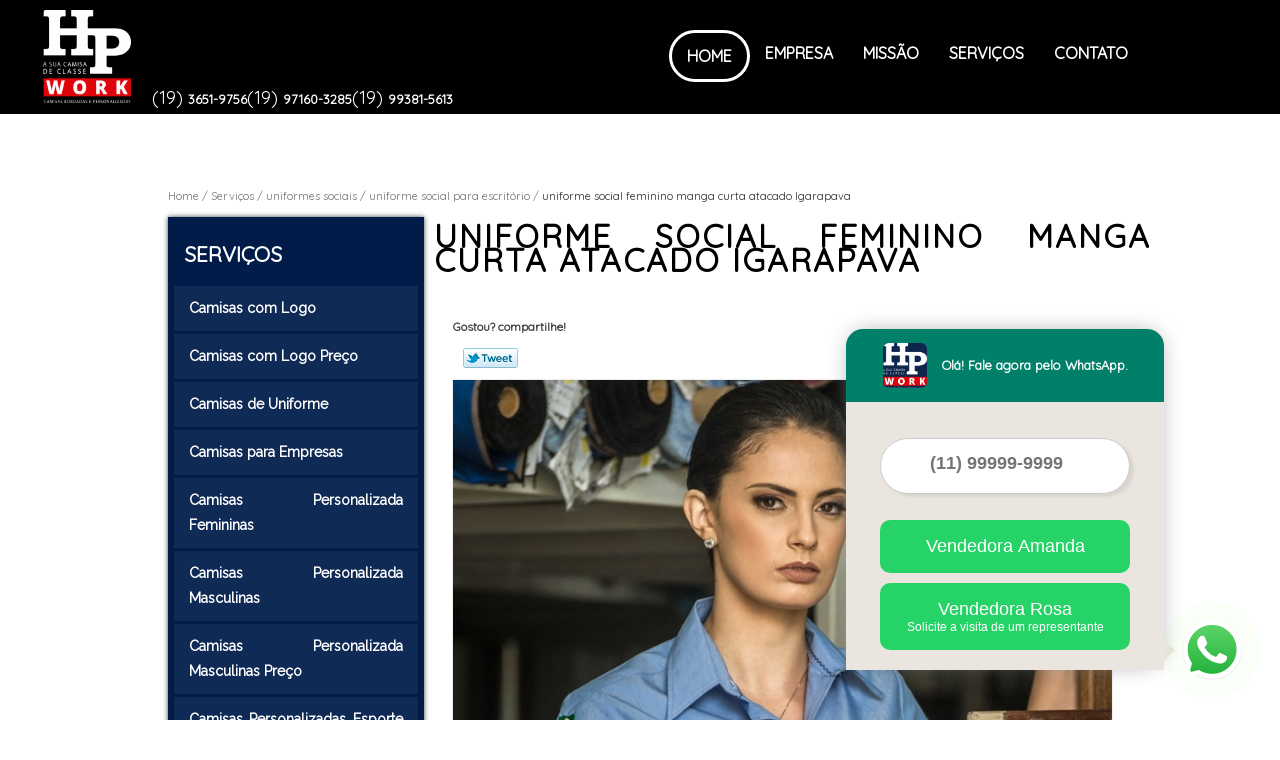

--- FILE ---
content_type: text/html; charset=utf-8
request_url: https://camisas.hpwork.com.br/uniformes-sociais/uniforme-social-para-escritorio/uniforme-social-feminino-manga-curta-atacado-igarapava
body_size: 20598
content:
<!DOCTYPE html>
<!--[if lt IE 7]>
<html class="no-js lt-ie9 lt-ie8 lt-ie7"> <![endif]-->
<!--[if IE 7]>
<html class="no-js lt-ie9 lt-ie8"> <![endif]-->
<!--[if IE 8]>
<html class="no-js lt-ie9"> <![endif]-->
<!--[if gt IE 8]><!-->
<html class="no-js" lang="pt-br"> <!--<![endif]-->
<head>

 <!-- Google Tag Manager -->
 <script>(function(w,d,s,l,i){w[l]=w[l]||[];w[l].push({'gtm.start':
        new Date().getTime(),event:'gtm.js'});var f=d.getElementsByTagName(s)[0],
        j=d.createElement(s),dl=l!='dataLayer'?'&l='+l:'';j.async=true;j.src=
        'https://www.googletagmanager.com/gtm.js?id='+i+dl;f.parentNode.insertBefore(j,f);
        })(window,document,'script','dataLayer','GTM-PTCLN9N');</script>
        <!-- End Google Tag Manager -->

    <title>Uniforme Social Feminino Manga Curta Atacado Igarapava - Uniforme Social para Escritório        - HP Work </title>
    <meta charset="utf-8">
    <base href="https://camisas.hpwork.com.br/">
            <meta name="google-site-verification" content="isFCcxSD4rsUlyYYbYjFUd5H03zR6GGtpXgB6Wwcu6E"/>
                <meta name="msvalidate.01" content="C6C863CB6F6FF962CE6D2636592AF74C"/>
        <meta name="description" content="">
    <meta name="keywords" content="uniforme social para escritório, uniforme, social, escritório">
    <meta name="viewport" content="width=device-width, initial-scale=1.0, maximum-scale=1.0">
    <meta name="geo.position"
          content=";">
    <meta name="geo.region" content="">
    <meta name="geo.placename" content="">
    <meta name="ICBM"
          content=",">
    <meta name="robots" content="index,follow">
    <meta name="rating" content="General">
    <meta name="revisit-after" content="7 days">
    <meta name="author" content="HP Work">
    <meta property="og:region" content="Brasil">
    <meta property="og:title"
          content="Uniforme Social Feminino Manga Curta Atacado Igarapava - Uniforme Social para Escritório - HP Work ">
    <meta property="og:type" content="article">
    <meta property="og:image"
          content="https://camisas.hpwork.com.br/imagens/logo.png">
    <meta property="og:url"
          content="https://camisas.hpwork.com.br/uniformes-sociais/uniforme-social-para-escritorio/uniforme-social-feminino-manga-curta-atacado-igarapava">
    <meta property="og:description" content="">
    <meta property="og:site_name" content="HP Work">
        <link rel="stylesheet" type='text/css' href="https://camisas.hpwork.com.br/css/style.css">
    <link rel="stylesheet" type='text/css' href="https://camisas.hpwork.com.br/css/normalize.css">
    <link rel="canonical"
          href="https://camisas.hpwork.com.br/uniformes-sociais/uniforme-social-para-escritorio/uniforme-social-feminino-manga-curta-atacado-igarapava">
    <link rel="shortcut icon" href="https://camisas.hpwork.com.br/imagens/favicon.ico">
    <!-- Desenvolvido por BUSCA CLIENTES - www.buscaclientes.com.br -->
</head>
<body data-pagina="403a3222cbce410cf770f7e654ab0bf0">


 <!-- Google Tag Manager (noscript) -->
 <noscript><iframe src="https://www.googletagmanager.com/ns.html?id=GTM-PTCLN9N"
        height="0" width="0" style="display:none;visibility:hidden"></iframe></noscript>
        <!-- End Google Tag Manager (noscript) -->

<header>
	<div class="wrapper">
    <div class="logo">

        <a rel="nofollow" href="https://camisas.hpwork.com.br/"
		   class="pagina-logo" data-area="paginaLogo"
           title="HP Work - ">
                <img src="https://camisas.hpwork.com.br/imagens/logo.png"
                 title="Logo - HP Work"
                 alt="Uniforme Social Feminino Manga Curta Atacado Igarapava - Uniforme Social para Escritório - HP Work">
        </a>
    </div>
    <nav id="menu">
        <ul>
                    <li><a class="btn-home" data-area="paginaHome"        href="https://camisas.hpwork.com.br/"
        title="Home">Home</a></li>        <li><a         href="https://camisas.hpwork.com.br/empresa"
        title="Empresa">Empresa</a></li>        <li><a         href="https://camisas.hpwork.com.br/missao"
        title="Missão">Missão</a></li>        <li class="dropdown"><a         href="https://camisas.hpwork.com.br/servicos"
        title="Serviços">Serviços</a>                            <ul class="sub-menu">                        <li class="dropdown"><a
                                href="https://camisas.hpwork.com.br/camisas-com-logo"
                                title="camisas com logo">Camisas com logo</a>
                        </li>                        <li class="dropdown"><a
                                href="https://camisas.hpwork.com.br/camisas-com-logo-preco"
                                title="camisas com logo preço">Camisas com logo preço</a>
                        </li>                        <li class="dropdown"><a
                                href="https://camisas.hpwork.com.br/camisas-de-uniforme"
                                title="camisas de uniforme">Camisas de uniforme</a>
                        </li>                        <li class="dropdown"><a
                                href="https://camisas.hpwork.com.br/camisas-para-empresas"
                                title="camisas para empresas">Camisas para empresas</a>
                        </li>                        <li class="dropdown"><a
                                href="https://camisas.hpwork.com.br/camisas-personalizada-femininas"
                                title="camisas personalizada femininas">Camisas personalizada femininas</a>
                        </li>                        <li class="dropdown"><a
                                href="https://camisas.hpwork.com.br/camisas-personalizada-masculinas"
                                title="camisas personalizada masculinas">Camisas personalizada masculinas</a>
                        </li>                        <li class="dropdown"><a
                                href="https://camisas.hpwork.com.br/camisas-personalizada-masculinas-preco"
                                title="camisas personalizada masculinas preço">Camisas personalizada masculinas preço</a>
                        </li>                        <li class="dropdown"><a
                                href="https://camisas.hpwork.com.br/camisas-personalizadas-esporte-fino-preco"
                                title="camisas personalizadas esporte fino preço">Camisas personalizadas esporte fino preço</a>
                        </li>                        <li class="dropdown"><a
                                href="https://camisas.hpwork.com.br/camisas-personalizadas-para-empresas"
                                title="camisas personalizadas para empresas">Camisas personalizadas para empresas</a>
                        </li>                        <li class="dropdown"><a
                                href="https://camisas.hpwork.com.br/camisas-personalizadas-para-empresas-preco"
                                title="camisas personalizadas para empresas preço">Camisas personalizadas para empresas preço</a>
                        </li>                        <li class="dropdown"><a
                                href="https://camisas.hpwork.com.br/camisas-personalizadas-sociais"
                                title="camisas personalizadas sociais">Camisas personalizadas sociais</a>
                        </li>                        <li class="dropdown"><a
                                href="https://camisas.hpwork.com.br/camisas-personalizadas-sociais-azul"
                                title="camisas personalizadas sociais azul">Camisas personalizadas sociais azul</a>
                        </li>                        <li class="dropdown"><a
                                href="https://camisas.hpwork.com.br/camisas-personalizadas-sociais-branca"
                                title="camisas personalizadas sociais branca">Camisas personalizadas sociais branca</a>
                        </li>                        <li class="dropdown"><a
                                href="https://camisas.hpwork.com.br/camisas-personalizadas-sociais-lisa"
                                title="camisas personalizadas sociais lisa">Camisas personalizadas sociais lisa</a>
                        </li>                        <li class="dropdown"><a
                                href="https://camisas.hpwork.com.br/camisas-personalizadas-sociais-listradas"
                                title="camisas personalizadas sociais listradas">Camisas personalizadas sociais listradas</a>
                        </li>                        <li class="dropdown"><a
                                href="https://camisas.hpwork.com.br/camisas-personalizadas-sociais-preta"
                                title="camisas personalizadas sociais preta">Camisas personalizadas sociais preta</a>
                        </li>                        <li class="dropdown"><a
                                href="https://camisas.hpwork.com.br/camisas-sociais-de-uniforme"
                                title="camisas sociais de uniforme">Camisas sociais de uniforme</a>
                        </li>                        <li class="dropdown"><a
                                href="https://camisas.hpwork.com.br/camisas-sociais-personalizada-manga-curta"
                                title="camisas sociais personalizada manga curta">Camisas sociais personalizada manga curta</a>
                        </li>                        <li class="dropdown"><a
                                href="https://camisas.hpwork.com.br/camisas-sociais-personalizada-manga-longa"
                                title="camisas sociais personalizada manga longa">Camisas sociais personalizada manga longa</a>
                        </li>                        <li class="dropdown"><a
                                href="https://camisas.hpwork.com.br/camisas-sociais-personalizadas"
                                title="camisas sociais personalizadas">Camisas sociais personalizadas</a>
                        </li>                        <li class="dropdown"><a
                                href="https://camisas.hpwork.com.br/camisas-sociais-personalizadas-preco"
                                title="camisas sociais personalizadas preço">Camisas sociais personalizadas preço</a>
                        </li>                        <li class="dropdown"><a
                                href="https://camisas.hpwork.com.br/confeccao-de-uniforme"
                                title="confecção de uniforme">Confecção de uniforme</a>
                        </li>                        <li class="dropdown"><a
                                href="https://camisas.hpwork.com.br/fabrica-de-camisas-de-uniforme"
                                title="fábrica de camisas de uniforme">Fábrica de camisas de uniforme</a>
                        </li>                        <li class="dropdown"><a
                                href="https://camisas.hpwork.com.br/fabrica-de-camisas-personalizada-masculinas"
                                title="fábrica de camisas personalizada masculinas">Fábrica de camisas personalizada masculinas</a>
                        </li>                        <li class="dropdown"><a
                                href="https://camisas.hpwork.com.br/fabrica-de-camisas-personalizadas-esporte-fino"
                                title="fábrica de camisas personalizadas esporte fino">Fábrica de camisas personalizadas esporte fino</a>
                        </li>                        <li class="dropdown"><a
                                href="https://camisas.hpwork.com.br/fabrica-de-camisas-personalizadas-para-empresas"
                                title="fábrica de camisas personalizadas para empresas">Fábrica de camisas personalizadas para empresas</a>
                        </li>                        <li class="dropdown"><a
                                href="https://camisas.hpwork.com.br/fabrica-de-camisas-personalizadas-sociais"
                                title="fábrica de camisas personalizadas sociais">Fábrica de camisas personalizadas sociais</a>
                        </li>                        <li class="dropdown"><a
                                href="https://camisas.hpwork.com.br/fabrica-de-camisas-personalizadas-sociais-lisa"
                                title="fábrica de camisas personalizadas sociais lisa">Fábrica de camisas personalizadas sociais lisa</a>
                        </li>                        <li class="dropdown"><a
                                href="https://camisas.hpwork.com.br/fabrica-de-camisas-sociais-personalizadas"
                                title="fábrica de camisas sociais personalizadas">Fábrica de camisas sociais personalizadas</a>
                        </li>                        <li class="dropdown"><a
                                href="https://camisas.hpwork.com.br/fabrica-de-uniformes-para-empresas"
                                title="fábrica de uniformes para empresas">Fábrica de uniformes para empresas</a>
                        </li>                        <li class="dropdown"><a
                                href="https://camisas.hpwork.com.br/fabrica-de-uniformes-personalizados"
                                title="fábrica de uniformes personalizados">Fábrica de uniformes personalizados</a>
                        </li>                        <li class="dropdown"><a
                                href="https://camisas.hpwork.com.br/fabrica-de-uniformes-sociais"
                                title="fábrica de uniformes sociais">Fábrica de uniformes sociais</a>
                        </li>                        <li class="dropdown"><a
                                href="https://camisas.hpwork.com.br/fabricante-de-camisas-com-logo"
                                title="fabricante de camisas com logo">Fabricante de camisas com logo</a>
                        </li>                        <li class="dropdown"><a
                                href="https://camisas.hpwork.com.br/fabricante-de-camisas-de-uniforme"
                                title="fabricante de camisas de uniforme">Fabricante de camisas de uniforme</a>
                        </li>                        <li class="dropdown"><a
                                href="https://camisas.hpwork.com.br/fabricante-de-camisas-para-empresas"
                                title="fabricante de camisas para empresas">Fabricante de camisas para empresas</a>
                        </li>                        <li class="dropdown"><a
                                href="https://camisas.hpwork.com.br/fabricante-de-uniformes-personalizados"
                                title="fabricante de uniformes personalizados">Fabricante de uniformes personalizados</a>
                        </li>                        <li class="dropdown"><a
                                href="https://camisas.hpwork.com.br/uniforme-profissional"
                                title="uniforme profissional">Uniforme profissional</a>
                        </li>                        <li class="dropdown"><a
                                href="https://camisas.hpwork.com.br/uniformes-administrativos"
                                title="uniformes administrativos">Uniformes administrativos</a>
                        </li>                        <li class="dropdown"><a
                                href="https://camisas.hpwork.com.br/uniformes-para-empresas"
                                title="uniformes para empresas">Uniformes para empresas</a>
                        </li>                        <li class="dropdown"><a
                                href="https://camisas.hpwork.com.br/uniformes-personalizados"
                                title="uniformes personalizados">Uniformes personalizados</a>
                        </li>                        <li class="dropdown"><a
                                href="https://camisas.hpwork.com.br/uniformes-sociais"
                                title="uniformes sociais">Uniformes sociais</a>
                        </li>                        <li class="dropdown"><a
                                href="https://camisas.hpwork.com.br/uniformes-sociais-preco"
                                title="uniformes sociais preço">Uniformes sociais preço</a>
                        </li></ul>
            </li>        <li><a         href="https://camisas.hpwork.com.br/contato"
        title="Contato">Contato</a></li>
        </ul>
    </nav>
        <div class="right"><p> (19) <strong><a rel="nofollow" class="tel follow-click"
                                                              data-origem="cabecalho-telefone-"
                                                              title="Telefone  - HP Work"
                                                              href="tel:+551936519756">3651-9756</a>
                    </strong></p><p> (19) <strong><a rel="nofollow" class="tel follow-click"
                                                              data-origem="cabecalho-telefone-2"
                                                              title="Telefone 2 - HP Work"
                                                              href="tel:+5519971603285">97160-3285</a>
                    </strong></p><p> (19) <strong><a rel="nofollow" class="tel follow-click"
                                                              data-origem="cabecalho-telefone-3"
                                                              title="Telefone 3 - HP Work"
                                                              href="tel:+5519993815613">99381-5613</a>
                    </strong></p></div>
    </div>

</header>
<div class="wrapper">
	<main>
		<div class="content">
			<section>
				<div id="breadcrumb">
		<ol itemscope itemtype="http://schema.org/BreadcrumbList">
								<li itemprop="itemListElement" itemscope
						itemtype="http://schema.org/ListItem">
						<a itemprop="item" href="https://camisas.hpwork.com.br/">
							<span itemprop="name">Home</span></a>
						<meta itemprop="position" content="1"/>
					</li>
											<li itemprop="itemListElement" itemscope itemtype="http://schema.org/ListItem">
							<a itemprop="item"
							   href="https://camisas.hpwork.com.br/servicos">
								<span itemprop="name">Serviços</span></a>
							<meta itemprop="position" content="2"/>
						</li>
												<li itemprop="itemListElement" itemscope itemtype="http://schema.org/ListItem">
							<a itemprop="item"
							   href="https://camisas.hpwork.com.br/uniformes-sociais">
								<span itemprop="name">uniformes sociais</span></a>
							<meta itemprop="position" content="3"/>
						</li>
												<li itemprop="itemListElement" itemscope itemtype="http://schema.org/ListItem">
							<a itemprop="item"
							   href="https://camisas.hpwork.com.br/uniforme-social-para-escritorio">
								<span itemprop="name">uniforme social para escritório</span></a>
							<meta itemprop="position" content="4"/>
						</li>
												<li><span>uniforme social feminino manga curta atacado Igarapava</span></li>
								</ol>
</div>

				<aside>
    <h2>
        <a href="https://camisas.hpwork.com.br/servicos"
           title="Serviços - HP Work ">Serviços</a>
    </h2>
    <nav>
        <ul class="cssmenu">
                                <li class="dropdown">
                        <a href="https://camisas.hpwork.com.br/camisas-com-logo"
                           title="Camisas com Logo">Camisas com Logo</a>
                        <ul class="sub-menu subcategoria-menu">
                                                            <li>
                                    <a href="https://camisas.hpwork.com.br/camisa-com-logo"
                                       title="Camisa com Logo">Camisa com Logo</a>
                                </li>

                                                                <li>
                                    <a href="https://camisas.hpwork.com.br/camisa-com-logo-bordado"
                                       title="Camisa com Logo Bordado">Camisa com Logo Bordado</a>
                                </li>

                                                                <li>
                                    <a href="https://camisas.hpwork.com.br/camisa-com-logo-da-empresa"
                                       title="Camisa com Logo da Empresa">Camisa com Logo da Empresa</a>
                                </li>

                                                                <li>
                                    <a href="https://camisas.hpwork.com.br/camisa-com-logo-de-empresa"
                                       title="Camisa com Logo de Empresa">Camisa com Logo de Empresa</a>
                                </li>

                                                                <li>
                                    <a href="https://camisas.hpwork.com.br/camisa-com-logomarca"
                                       title="Camisa com Logomarca">Camisa com Logomarca</a>
                                </li>

                                                                <li>
                                    <a href="https://camisas.hpwork.com.br/camisa-com-logomarca-da-empresa"
                                       title="Camisa com Logomarca da Empresa">Camisa com Logomarca da Empresa</a>
                                </li>

                                                                <li>
                                    <a href="https://camisas.hpwork.com.br/camisa-com-logotipo"
                                       title="Camisa com Logotipo">Camisa com Logotipo</a>
                                </li>

                                                                <li>
                                    <a href="https://camisas.hpwork.com.br/camisa-com-logotipo-da-empresa"
                                       title="Camisa com Logotipo da Empresa">Camisa com Logotipo da Empresa</a>
                                </li>

                                                                <li>
                                    <a href="https://camisas.hpwork.com.br/camisa-logo"
                                       title="Camisa Logo">Camisa Logo</a>
                                </li>

                                                                <li>
                                    <a href="https://camisas.hpwork.com.br/camisa-social-com-logo"
                                       title="Camisa Social com Logo">Camisa Social com Logo</a>
                                </li>

                                                                <li>
                                    <a href="https://camisas.hpwork.com.br/camisa-social-com-logo-bordado"
                                       title="Camisa Social com Logo Bordado">Camisa Social com Logo Bordado</a>
                                </li>

                                                                <li>
                                    <a href="https://camisas.hpwork.com.br/camisa-social-logo-empresa"
                                       title="Camisa Social Logo Empresa">Camisa Social Logo Empresa</a>
                                </li>

                                 </ul>
                    </li>
                                        <li class="dropdown">
                        <a href="https://camisas.hpwork.com.br/camisas-com-logo-preco"
                           title="Camisas com Logo Preço">Camisas com Logo Preço</a>
                        <ul class="sub-menu subcategoria-menu">
                                                            <li>
                                    <a href="https://camisas.hpwork.com.br/camisa-com-logo-bordado-preco"
                                       title="Camisa com Logo Bordado Preço">Camisa com Logo Bordado Preço</a>
                                </li>

                                                                <li>
                                    <a href="https://camisas.hpwork.com.br/camisa-com-logo-da-empresa-preco"
                                       title="Camisa com Logo da Empresa Preço">Camisa com Logo da Empresa Preço</a>
                                </li>

                                                                <li>
                                    <a href="https://camisas.hpwork.com.br/camisa-com-logo-de-empresa-preco"
                                       title="Camisa com Logo de Empresa Preço">Camisa com Logo de Empresa Preço</a>
                                </li>

                                                                <li>
                                    <a href="https://camisas.hpwork.com.br/camisa-com-logo-preco"
                                       title="Camisa com Logo Preço">Camisa com Logo Preço</a>
                                </li>

                                                                <li>
                                    <a href="https://camisas.hpwork.com.br/camisa-com-logomarca-da-empresa-preco"
                                       title="Camisa com Logomarca da Empresa Preço">Camisa com Logomarca da Empresa Preço</a>
                                </li>

                                                                <li>
                                    <a href="https://camisas.hpwork.com.br/camisa-com-logomarca-preco"
                                       title="Camisa com Logomarca Preço">Camisa com Logomarca Preço</a>
                                </li>

                                                                <li>
                                    <a href="https://camisas.hpwork.com.br/camisa-com-logotipo-da-empresa-preco"
                                       title="Camisa com Logotipo da Empresa Preço">Camisa com Logotipo da Empresa Preço</a>
                                </li>

                                                                <li>
                                    <a href="https://camisas.hpwork.com.br/camisa-com-logotipo-preco"
                                       title="Camisa com Logotipo Preço">Camisa com Logotipo Preço</a>
                                </li>

                                                                <li>
                                    <a href="https://camisas.hpwork.com.br/camisa-logo-preco"
                                       title="Camisa Logo Preço">Camisa Logo Preço</a>
                                </li>

                                                                <li>
                                    <a href="https://camisas.hpwork.com.br/camisa-social-com-logo-bordado-preco"
                                       title="Camisa Social com Logo Bordado Preço">Camisa Social com Logo Bordado Preço</a>
                                </li>

                                                                <li>
                                    <a href="https://camisas.hpwork.com.br/camisa-social-com-logo-preco"
                                       title="Camisa Social com Logo Preço">Camisa Social com Logo Preço</a>
                                </li>

                                                                <li>
                                    <a href="https://camisas.hpwork.com.br/camisa-social-logo-empresa-preco"
                                       title="Camisa Social Logo Empresa Preço">Camisa Social Logo Empresa Preço</a>
                                </li>

                                 </ul>
                    </li>
                                        <li class="dropdown">
                        <a href="https://camisas.hpwork.com.br/camisas-de-uniforme"
                           title="Camisas de Uniforme">Camisas de Uniforme</a>
                        <ul class="sub-menu subcategoria-menu">
                                                            <li>
                                    <a href="https://camisas.hpwork.com.br/camisa-feminina-para-uniforme"
                                       title="Camisa Feminina para Uniforme">Camisa Feminina para Uniforme</a>
                                </li>

                                                                <li>
                                    <a href="https://camisas.hpwork.com.br/camisa-feminina-uniforme"
                                       title="Camisa Feminina Uniforme">Camisa Feminina Uniforme</a>
                                </li>

                                                                <li>
                                    <a href="https://camisas.hpwork.com.br/camisa-social-feminina-manga-curta-uniforme"
                                       title="Camisa Social Feminina Manga Curta Uniforme">Camisa Social Feminina Manga Curta Uniforme</a>
                                </li>

                                                                <li>
                                    <a href="https://camisas.hpwork.com.br/camisa-social-feminina-uniforme"
                                       title="Camisa Social Feminina Uniforme">Camisa Social Feminina Uniforme</a>
                                </li>

                                                                <li>
                                    <a href="https://camisas.hpwork.com.br/camisa-social-para-uniforme"
                                       title="Camisa Social para Uniforme">Camisa Social para Uniforme</a>
                                </li>

                                                                <li>
                                    <a href="https://camisas.hpwork.com.br/camisa-social-uniforme-bordada"
                                       title="Camisa Social Uniforme Bordada">Camisa Social Uniforme Bordada</a>
                                </li>

                                                                <li>
                                    <a href="https://camisas.hpwork.com.br/camisa-social-uniforme-feminino"
                                       title="Camisa Social Uniforme Feminino">Camisa Social Uniforme Feminino</a>
                                </li>

                                                                <li>
                                    <a href="https://camisas.hpwork.com.br/camisa-uniforme"
                                       title="Camisa Uniforme">Camisa Uniforme</a>
                                </li>

                                                                <li>
                                    <a href="https://camisas.hpwork.com.br/camisa-uniforme-empresa"
                                       title="Camisa Uniforme Empresa">Camisa Uniforme Empresa</a>
                                </li>

                                                                <li>
                                    <a href="https://camisas.hpwork.com.br/camisa-uniforme-social"
                                       title="Camisa Uniforme Social">Camisa Uniforme Social</a>
                                </li>

                                                                <li>
                                    <a href="https://camisas.hpwork.com.br/uniforme-camisa-social"
                                       title="Uniforme Camisa Social">Uniforme Camisa Social</a>
                                </li>

                                                                <li>
                                    <a href="https://camisas.hpwork.com.br/uniforme-camisa-social-feminina"
                                       title="Uniforme Camisa Social Feminina">Uniforme Camisa Social Feminina</a>
                                </li>

                                 </ul>
                    </li>
                                        <li class="dropdown">
                        <a href="https://camisas.hpwork.com.br/camisas-para-empresas"
                           title="Camisas para Empresas">Camisas para Empresas</a>
                        <ul class="sub-menu subcategoria-menu">
                                                            <li>
                                    <a href="https://camisas.hpwork.com.br/camisa-bordada-empresa"
                                       title="Camisa Bordada Empresa">Camisa Bordada Empresa</a>
                                </li>

                                                                <li>
                                    <a href="https://camisas.hpwork.com.br/camisa-de-empresa"
                                       title="Camisa de Empresa">Camisa de Empresa</a>
                                </li>

                                                                <li>
                                    <a href="https://camisas.hpwork.com.br/camisa-de-empresa-bordada"
                                       title="Camisa de Empresa Bordada">Camisa de Empresa Bordada</a>
                                </li>

                                                                <li>
                                    <a href="https://camisas.hpwork.com.br/camisa-empresa"
                                       title="Camisa Empresa">Camisa Empresa</a>
                                </li>

                                                                <li>
                                    <a href="https://camisas.hpwork.com.br/camisa-empresa-bordada"
                                       title="Camisa Empresa Bordada">Camisa Empresa Bordada</a>
                                </li>

                                                                <li>
                                    <a href="https://camisas.hpwork.com.br/camisa-para-fardamento-empresa"
                                       title="Camisa para Fardamento Empresa">Camisa para Fardamento Empresa</a>
                                </li>

                                                                <li>
                                    <a href="https://camisas.hpwork.com.br/camisa-social-com-logo-da-empresa"
                                       title="Camisa Social com Logo da Empresa">Camisa Social com Logo da Empresa</a>
                                </li>

                                                                <li>
                                    <a href="https://camisas.hpwork.com.br/camisa-social-de-empresa"
                                       title="Camisa Social de Empresa">Camisa Social de Empresa</a>
                                </li>

                                                                <li>
                                    <a href="https://camisas.hpwork.com.br/camisa-social-empresa"
                                       title="Camisa Social Empresa">Camisa Social Empresa</a>
                                </li>

                                                                <li>
                                    <a href="https://camisas.hpwork.com.br/camisa-social-feminina-para-empresa"
                                       title="Camisa Social Feminina para Empresa">Camisa Social Feminina para Empresa</a>
                                </li>

                                                                <li>
                                    <a href="https://camisas.hpwork.com.br/camisa-social-para-empresa"
                                       title="Camisa Social para Empresa">Camisa Social para Empresa</a>
                                </li>

                                 </ul>
                    </li>
                                        <li class="dropdown">
                        <a href="https://camisas.hpwork.com.br/camisas-personalizada-femininas"
                           title="Camisas Personalizada Femininas">Camisas Personalizada Femininas</a>
                        <ul class="sub-menu subcategoria-menu">
                                                            <li>
                                    <a href="https://camisas.hpwork.com.br/camisa-personalizada-de-linho-feminina"
                                       title="Camisa Personalizada de Linho Feminina">Camisa Personalizada de Linho Feminina</a>
                                </li>

                                                                <li>
                                    <a href="https://camisas.hpwork.com.br/camisa-personalizada-estampada-feminina"
                                       title="Camisa Personalizada Estampada Feminina">Camisa Personalizada Estampada Feminina</a>
                                </li>

                                                                <li>
                                    <a href="https://camisas.hpwork.com.br/camisa-personalizada-feminina"
                                       title="Camisa Personalizada Feminina">Camisa Personalizada Feminina</a>
                                </li>

                                                                <li>
                                    <a href="https://camisas.hpwork.com.br/camisa-personalizada-feminina-estampada"
                                       title="Camisa Personalizada Feminina Estampada">Camisa Personalizada Feminina Estampada</a>
                                </li>

                                                                <li>
                                    <a href="https://camisas.hpwork.com.br/camisa-personalizada-feminina-manga-longa"
                                       title="Camisa Personalizada Feminina Manga Longa">Camisa Personalizada Feminina Manga Longa</a>
                                </li>

                                                                <li>
                                    <a href="https://camisas.hpwork.com.br/camisa-personalizada-jeans-feminina"
                                       title="Camisa Personalizada Jeans Feminina">Camisa Personalizada Jeans Feminina</a>
                                </li>

                                                                <li>
                                    <a href="https://camisas.hpwork.com.br/camisa-personalizada-linho-feminina"
                                       title="Camisa Personalizada Linho Feminina">Camisa Personalizada Linho Feminina</a>
                                </li>

                                                                <li>
                                    <a href="https://camisas.hpwork.com.br/camisa-personalizada-listrada-feminina"
                                       title="Camisa Personalizada Listrada Feminina">Camisa Personalizada Listrada Feminina</a>
                                </li>

                                                                <li>
                                    <a href="https://camisas.hpwork.com.br/camisa-personalizada-manga-longa-feminina"
                                       title="Camisa Personalizada Manga Longa Feminina">Camisa Personalizada Manga Longa Feminina</a>
                                </li>

                                                                <li>
                                    <a href="https://camisas.hpwork.com.br/camisa-personalizada-preta-feminina"
                                       title="Camisa Personalizada Preta Feminina">Camisa Personalizada Preta Feminina</a>
                                </li>

                                                                <li>
                                    <a href="https://camisas.hpwork.com.br/camisa-personalizada-slim-feminina"
                                       title="Camisa Personalizada Slim Feminina">Camisa Personalizada Slim Feminina</a>
                                </li>

                                                                <li>
                                    <a href="https://camisas.hpwork.com.br/camisa-personalizada-slim-fit-feminina"
                                       title="Camisa Personalizada Slim Fit Feminina">Camisa Personalizada Slim Fit Feminina</a>
                                </li>

                                 </ul>
                    </li>
                                        <li class="dropdown">
                        <a href="https://camisas.hpwork.com.br/camisas-personalizada-masculinas"
                           title="Camisas Personalizada Masculinas">Camisas Personalizada Masculinas</a>
                        <ul class="sub-menu subcategoria-menu">
                                                            <li>
                                    <a href="https://camisas.hpwork.com.br/camisa-personalizada-de-linho-masculina"
                                       title="Camisa Personalizada de Linho Masculina">Camisa Personalizada de Linho Masculina</a>
                                </li>

                                                                <li>
                                    <a href="https://camisas.hpwork.com.br/camisa-personalizada-estampada-masculina"
                                       title="Camisa Personalizada Estampada Masculina">Camisa Personalizada Estampada Masculina</a>
                                </li>

                                                                <li>
                                    <a href="https://camisas.hpwork.com.br/camisa-personalizada-jeans-masculina"
                                       title="Camisa Personalizada Jeans Masculina">Camisa Personalizada Jeans Masculina</a>
                                </li>

                                                                <li>
                                    <a href="https://camisas.hpwork.com.br/camisa-personalizada-linho-masculina"
                                       title="Camisa Personalizada Linho Masculina">Camisa Personalizada Linho Masculina</a>
                                </li>

                                                                <li>
                                    <a href="https://camisas.hpwork.com.br/camisa-personalizada-listrada-masculina"
                                       title="Camisa Personalizada Listrada Masculina">Camisa Personalizada Listrada Masculina</a>
                                </li>

                                                                <li>
                                    <a href="https://camisas.hpwork.com.br/camisa-personalizada-manga-longa-masculina"
                                       title="Camisa Personalizada Manga Longa Masculina">Camisa Personalizada Manga Longa Masculina</a>
                                </li>

                                                                <li>
                                    <a href="https://camisas.hpwork.com.br/camisa-personalizada-masculina"
                                       title="Camisa Personalizada Masculina">Camisa Personalizada Masculina</a>
                                </li>

                                                                <li>
                                    <a href="https://camisas.hpwork.com.br/camisa-personalizada-masculina-estampada"
                                       title="Camisa Personalizada Masculina Estampada">Camisa Personalizada Masculina Estampada</a>
                                </li>

                                                                <li>
                                    <a href="https://camisas.hpwork.com.br/camisa-personalizada-masculina-manga-longa"
                                       title="Camisa Personalizada Masculina Manga Longa">Camisa Personalizada Masculina Manga Longa</a>
                                </li>

                                                                <li>
                                    <a href="https://camisas.hpwork.com.br/camisa-personalizada-preta-masculina"
                                       title="Camisa Personalizada Preta Masculina">Camisa Personalizada Preta Masculina</a>
                                </li>

                                                                <li>
                                    <a href="https://camisas.hpwork.com.br/camisa-personalizada-slim-fit-masculina"
                                       title="Camisa Personalizada Slim Fit Masculina">Camisa Personalizada Slim Fit Masculina</a>
                                </li>

                                                                <li>
                                    <a href="https://camisas.hpwork.com.br/camisa-personalizada-slim-masculina"
                                       title="Camisa Personalizada Slim Masculina">Camisa Personalizada Slim Masculina</a>
                                </li>

                                 </ul>
                    </li>
                                        <li class="dropdown">
                        <a href="https://camisas.hpwork.com.br/camisas-personalizada-masculinas-preco"
                           title="Camisas Personalizada Masculinas Preço">Camisas Personalizada Masculinas Preço</a>
                        <ul class="sub-menu subcategoria-menu">
                                                            <li>
                                    <a href="https://camisas.hpwork.com.br/camisa-personalizada-de-linho-masculina-preco"
                                       title="Camisa Personalizada de Linho Masculina Preço">Camisa Personalizada de Linho Masculina Preço</a>
                                </li>

                                                                <li>
                                    <a href="https://camisas.hpwork.com.br/camisa-personalizada-estampada-masculina-preco"
                                       title="Camisa Personalizada Estampada Masculina Preço">Camisa Personalizada Estampada Masculina Preço</a>
                                </li>

                                                                <li>
                                    <a href="https://camisas.hpwork.com.br/camisa-personalizada-jeans-masculina-preco"
                                       title="Camisa Personalizada Jeans Masculina Preço">Camisa Personalizada Jeans Masculina Preço</a>
                                </li>

                                                                <li>
                                    <a href="https://camisas.hpwork.com.br/camisa-personalizada-linho-masculina-preco"
                                       title="Camisa Personalizada Linho Masculina Preço">Camisa Personalizada Linho Masculina Preço</a>
                                </li>

                                                                <li>
                                    <a href="https://camisas.hpwork.com.br/camisa-personalizada-listrada-masculina-preco"
                                       title="Camisa Personalizada Listrada Masculina Preço">Camisa Personalizada Listrada Masculina Preço</a>
                                </li>

                                                                <li>
                                    <a href="https://camisas.hpwork.com.br/camisa-personalizada-manga-longa-masculina-preco"
                                       title="Camisa Personalizada Manga Longa Masculina Preço">Camisa Personalizada Manga Longa Masculina Preço</a>
                                </li>

                                                                <li>
                                    <a href="https://camisas.hpwork.com.br/camisa-personalizada-masculina-estampada-preco"
                                       title="Camisa Personalizada Masculina Estampada Preço">Camisa Personalizada Masculina Estampada Preço</a>
                                </li>

                                                                <li>
                                    <a href="https://camisas.hpwork.com.br/camisa-personalizada-masculina-manga-longa-preco"
                                       title="Camisa Personalizada Masculina Manga Longa Preço">Camisa Personalizada Masculina Manga Longa Preço</a>
                                </li>

                                                                <li>
                                    <a href="https://camisas.hpwork.com.br/camisa-personalizada-masculina-preco"
                                       title="Camisa Personalizada Masculina Preço">Camisa Personalizada Masculina Preço</a>
                                </li>

                                                                <li>
                                    <a href="https://camisas.hpwork.com.br/camisa-personalizada-preta-masculina-preco"
                                       title="Camisa Personalizada Preta Masculina Preço">Camisa Personalizada Preta Masculina Preço</a>
                                </li>

                                                                <li>
                                    <a href="https://camisas.hpwork.com.br/camisa-personalizada-slim-fit-masculina-preco"
                                       title="Camisa Personalizada Slim Fit Masculina Preço">Camisa Personalizada Slim Fit Masculina Preço</a>
                                </li>

                                                                <li>
                                    <a href="https://camisas.hpwork.com.br/camisa-personalizada-slim-masculina-preco"
                                       title="Camisa Personalizada Slim Masculina Preço">Camisa Personalizada Slim Masculina Preço</a>
                                </li>

                                 </ul>
                    </li>
                                        <li class="dropdown">
                        <a href="https://camisas.hpwork.com.br/camisas-personalizadas-esporte-fino-preco"
                           title="Camisas Personalizadas Esporte Fino Preço">Camisas Personalizadas Esporte Fino Preço</a>
                        <ul class="sub-menu subcategoria-menu">
                                                            <li>
                                    <a href="https://camisas.hpwork.com.br/camisa-personalizada-esporte-fino-branca-preco"
                                       title="Camisa Personalizada Esporte Fino Branca Preço">Camisa Personalizada Esporte Fino Branca Preço</a>
                                </li>

                                                                <li>
                                    <a href="https://camisas.hpwork.com.br/camisa-personalizada-esporte-fino-manga-curta-preco"
                                       title="Camisa Personalizada Esporte Fino Manga Curta Preço">Camisa Personalizada Esporte Fino Manga Curta Preço</a>
                                </li>

                                                                <li>
                                    <a href="https://camisas.hpwork.com.br/camisa-personalizada-esporte-fino-masculina-preco"
                                       title="Camisa Personalizada Esporte Fino Masculina Preço">Camisa Personalizada Esporte Fino Masculina Preço</a>
                                </li>

                                                                <li>
                                    <a href="https://camisas.hpwork.com.br/camisa-personalizada-esporte-fino-preco"
                                       title="Camisa Personalizada Esporte Fino Preço">Camisa Personalizada Esporte Fino Preço</a>
                                </li>

                                                                <li>
                                    <a href="https://camisas.hpwork.com.br/camisa-personalizada-esporte-fino-slim-preco"
                                       title="Camisa Personalizada Esporte Fino Slim Preço">Camisa Personalizada Esporte Fino Slim Preço</a>
                                </li>

                                                                <li>
                                    <a href="https://camisas.hpwork.com.br/camisa-personalizada-esporte-social-preco"
                                       title="Camisa Personalizada Esporte Social Preço">Camisa Personalizada Esporte Social Preço</a>
                                </li>

                                                                <li>
                                    <a href="https://camisas.hpwork.com.br/camisa-personalizada-masculina-esporte-fino-preco"
                                       title="Camisa Personalizada Masculina Esporte Fino Preço">Camisa Personalizada Masculina Esporte Fino Preço</a>
                                </li>

                                                                <li>
                                    <a href="https://camisas.hpwork.com.br/camisa-personalizada-social-esporte-fino-masculina-preco"
                                       title="Camisa Personalizada Social Esporte Fino Masculina Preço">Camisa Personalizada Social Esporte Fino Masculina Preço</a>
                                </li>

                                                                <li>
                                    <a href="https://camisas.hpwork.com.br/camisa-personalizada-social-esporte-fino-preco"
                                       title="Camisa Personalizada Social Esporte Fino Preço">Camisa Personalizada Social Esporte Fino Preço</a>
                                </li>

                                                                <li>
                                    <a href="https://camisas.hpwork.com.br/camisa-personalizada-social-sport-fino-preco"
                                       title="Camisa Personalizada Social Sport Fino Preço">Camisa Personalizada Social Sport Fino Preço</a>
                                </li>

                                                                <li>
                                    <a href="https://camisas.hpwork.com.br/camisa-personalizada-sport-fino-preco"
                                       title="Camisa Personalizada Sport Fino Preço">Camisa Personalizada Sport Fino Preço</a>
                                </li>

                                 </ul>
                    </li>
                                        <li class="dropdown">
                        <a href="https://camisas.hpwork.com.br/camisas-personalizadas-para-empresas"
                           title="Camisas Personalizadas para Empresas">Camisas Personalizadas para Empresas</a>
                        <ul class="sub-menu subcategoria-menu">
                                                            <li>
                                    <a href="https://camisas.hpwork.com.br/camisa-corporativa-personalizada"
                                       title="Camisa Corporativa Personalizada">Camisa Corporativa Personalizada</a>
                                </li>

                                                                <li>
                                    <a href="https://camisas.hpwork.com.br/camisa-de-empresa-personalizada"
                                       title="Camisa de Empresa Personalizada">Camisa de Empresa Personalizada</a>
                                </li>

                                                                <li>
                                    <a href="https://camisas.hpwork.com.br/camisa-para-empresa-personalizada"
                                       title="Camisa para Empresa Personalizada">Camisa para Empresa Personalizada</a>
                                </li>

                                                                <li>
                                    <a href="https://camisas.hpwork.com.br/camisa-personalizada-empresa"
                                       title="Camisa Personalizada Empresa">Camisa Personalizada Empresa</a>
                                </li>

                                                                <li>
                                    <a href="https://camisas.hpwork.com.br/camisa-personalizada-uniforme"
                                       title="Camisa Personalizada Uniforme">Camisa Personalizada Uniforme</a>
                                </li>

                                                                <li>
                                    <a href="https://camisas.hpwork.com.br/camisa-personalizadas-para-empresas"
                                       title="Camisa Personalizadas para Empresas">Camisa Personalizadas para Empresas</a>
                                </li>

                                                                <li>
                                    <a href="https://camisas.hpwork.com.br/camisa-social-empresa-personalizada"
                                       title="Camisa Social Empresa Personalizada">Camisa Social Empresa Personalizada</a>
                                </li>

                                                                <li>
                                    <a href="https://camisas.hpwork.com.br/camisa-social-personalizada-empresa"
                                       title="Camisa Social Personalizada Empresa">Camisa Social Personalizada Empresa</a>
                                </li>

                                                                <li>
                                    <a href="https://camisas.hpwork.com.br/camisa-social-personalizada-para-empresa"
                                       title="Camisa Social Personalizada para Empresa">Camisa Social Personalizada para Empresa</a>
                                </li>

                                                                <li>
                                    <a href="https://camisas.hpwork.com.br/camisa-social-personalizada-para-empresas"
                                       title="Camisa Social Personalizada para Empresas">Camisa Social Personalizada para Empresas</a>
                                </li>

                                 </ul>
                    </li>
                                        <li class="dropdown">
                        <a href="https://camisas.hpwork.com.br/camisas-personalizadas-para-empresas-preco"
                           title="Camisas Personalizadas para Empresas Preço">Camisas Personalizadas para Empresas Preço</a>
                        <ul class="sub-menu subcategoria-menu">
                                                            <li>
                                    <a href="https://camisas.hpwork.com.br/camisa-corporativa-personalizada-preco"
                                       title="Camisa Corporativa Personalizada Preço">Camisa Corporativa Personalizada Preço</a>
                                </li>

                                                                <li>
                                    <a href="https://camisas.hpwork.com.br/camisa-de-empresa-personalizada-preco"
                                       title="Camisa de Empresa Personalizada Preço">Camisa de Empresa Personalizada Preço</a>
                                </li>

                                                                <li>
                                    <a href="https://camisas.hpwork.com.br/camisa-para-empresa-personalizada-preco"
                                       title="Camisa para Empresa Personalizada Preço">Camisa para Empresa Personalizada Preço</a>
                                </li>

                                                                <li>
                                    <a href="https://camisas.hpwork.com.br/camisa-personalizada-empresa-preco"
                                       title="Camisa Personalizada Empresa Preço">Camisa Personalizada Empresa Preço</a>
                                </li>

                                                                <li>
                                    <a href="https://camisas.hpwork.com.br/camisa-personalizada-uniforme-preco"
                                       title="Camisa Personalizada Uniforme Preço">Camisa Personalizada Uniforme Preço</a>
                                </li>

                                                                <li>
                                    <a href="https://camisas.hpwork.com.br/camisa-personalizadas-para-empresas-preco"
                                       title="Camisa Personalizadas para Empresas Preço">Camisa Personalizadas para Empresas Preço</a>
                                </li>

                                                                <li>
                                    <a href="https://camisas.hpwork.com.br/camisa-social-empresa-personalizada-preco"
                                       title="Camisa Social Empresa Personalizada Preço">Camisa Social Empresa Personalizada Preço</a>
                                </li>

                                                                <li>
                                    <a href="https://camisas.hpwork.com.br/camisa-social-personalizada-empresa-preco"
                                       title="Camisa Social Personalizada Empresa Preço">Camisa Social Personalizada Empresa Preço</a>
                                </li>

                                                                <li>
                                    <a href="https://camisas.hpwork.com.br/camisa-social-personalizada-para-empresa-preco"
                                       title="Camisa Social Personalizada para Empresa Preço">Camisa Social Personalizada para Empresa Preço</a>
                                </li>

                                                                <li>
                                    <a href="https://camisas.hpwork.com.br/camisa-social-personalizada-para-empresas-preco"
                                       title="Camisa Social Personalizada para Empresas Preço">Camisa Social Personalizada para Empresas Preço</a>
                                </li>

                                 </ul>
                    </li>
                                        <li class="dropdown">
                        <a href="https://camisas.hpwork.com.br/camisas-personalizadas-sociais"
                           title="Camisas Personalizadas Sociais">Camisas Personalizadas Sociais</a>
                        <ul class="sub-menu subcategoria-menu">
                                                            <li>
                                    <a href="https://camisas.hpwork.com.br/camisa-personalizada-social-atacado"
                                       title="Camisa Personalizada Social Atacado">Camisa Personalizada Social Atacado</a>
                                </li>

                                                                <li>
                                    <a href="https://camisas.hpwork.com.br/camisa-personalizada-social-azul"
                                       title="Camisa Personalizada Social Azul">Camisa Personalizada Social Azul</a>
                                </li>

                                                                <li>
                                    <a href="https://camisas.hpwork.com.br/camisa-personalizada-social-azul-claro"
                                       title="Camisa Personalizada Social Azul Claro">Camisa Personalizada Social Azul Claro</a>
                                </li>

                                                                <li>
                                    <a href="https://camisas.hpwork.com.br/camisa-personalizada-social-azul-marinho"
                                       title="Camisa Personalizada Social Azul Marinho">Camisa Personalizada Social Azul Marinho</a>
                                </li>

                                                                <li>
                                    <a href="https://camisas.hpwork.com.br/camisa-personalizada-social-de-marca"
                                       title="Camisa Personalizada Social de Marca">Camisa Personalizada Social de Marca</a>
                                </li>

                                                                <li>
                                    <a href="https://camisas.hpwork.com.br/camisa-personalizada-social-gola-padre"
                                       title="Camisa Personalizada Social Gola Padre">Camisa Personalizada Social Gola Padre</a>
                                </li>

                                                                <li>
                                    <a href="https://camisas.hpwork.com.br/camisa-personalizada-social-jeans"
                                       title="Camisa Personalizada Social Jeans">Camisa Personalizada Social Jeans</a>
                                </li>

                                                                <li>
                                    <a href="https://camisas.hpwork.com.br/camisa-personalizada-social-para-casamento"
                                       title="Camisa Personalizada Social para Casamento">Camisa Personalizada Social para Casamento</a>
                                </li>

                                                                <li>
                                    <a href="https://camisas.hpwork.com.br/camisa-personalizada-social-plus-size"
                                       title="Camisa Personalizada Social Plus Size">Camisa Personalizada Social Plus Size</a>
                                </li>

                                                                <li>
                                    <a href="https://camisas.hpwork.com.br/camisa-personalizada-social-slim"
                                       title="Camisa Personalizada Social Slim">Camisa Personalizada Social Slim</a>
                                </li>

                                                                <li>
                                    <a href="https://camisas.hpwork.com.br/camisa-personalizada-social-slim-fit-branca"
                                       title="Camisa Personalizada Social Slim Fit Branca">Camisa Personalizada Social Slim Fit Branca</a>
                                </li>

                                                                <li>
                                    <a href="https://camisas.hpwork.com.br/camisa-personalizada-social-slim-masculina"
                                       title="Camisa Personalizada Social Slim Masculina">Camisa Personalizada Social Slim Masculina</a>
                                </li>

                                 </ul>
                    </li>
                                        <li class="dropdown">
                        <a href="https://camisas.hpwork.com.br/camisas-personalizadas-sociais-azul"
                           title="Camisas Personalizadas Sociais Azul">Camisas Personalizadas Sociais Azul</a>
                        <ul class="sub-menu subcategoria-menu">
                                                            <li>
                                    <a href="https://camisas.hpwork.com.br/camisa-personalizada-azul-marinho-social"
                                       title="Camisa Personalizada Azul Marinho Social">Camisa Personalizada Azul Marinho Social</a>
                                </li>

                                                                <li>
                                    <a href="https://camisas.hpwork.com.br/camisa-personalizada-azul-social"
                                       title="Camisa Personalizada Azul Social">Camisa Personalizada Azul Social</a>
                                </li>

                                                                <li>
                                    <a href="https://camisas.hpwork.com.br/camisa-personalizada-social-azul-claro-masculina"
                                       title="Camisa Personalizada Social Azul Claro Masculina">Camisa Personalizada Social Azul Claro Masculina</a>
                                </li>

                                                                <li>
                                    <a href="https://camisas.hpwork.com.br/camisa-personalizada-social-azul-escuro"
                                       title="Camisa Personalizada Social Azul Escuro">Camisa Personalizada Social Azul Escuro</a>
                                </li>

                                                                <li>
                                    <a href="https://camisas.hpwork.com.br/camisa-personalizada-social-azul-marinho-masculina"
                                       title="Camisa Personalizada Social Azul Marinho Masculina">Camisa Personalizada Social Azul Marinho Masculina</a>
                                </li>

                                                                <li>
                                    <a href="https://camisas.hpwork.com.br/camisa-personalizada-social-azul-masculina"
                                       title="Camisa Personalizada Social Azul Masculina">Camisa Personalizada Social Azul Masculina</a>
                                </li>

                                                                <li>
                                    <a href="https://camisas.hpwork.com.br/camisa-personalizada-social-azul-royal"
                                       title="Camisa Personalizada Social Azul Royal">Camisa Personalizada Social Azul Royal</a>
                                </li>

                                                                <li>
                                    <a href="https://camisas.hpwork.com.br/camisa-personalizada-social-azul-royal-masculina"
                                       title="Camisa Personalizada Social Azul Royal Masculina">Camisa Personalizada Social Azul Royal Masculina</a>
                                </li>

                                                                <li>
                                    <a href="https://camisas.hpwork.com.br/camisa-personalizada-social-masculina-azul"
                                       title="Camisa Personalizada Social Masculina Azul">Camisa Personalizada Social Masculina Azul</a>
                                </li>

                                                                <li>
                                    <a href="https://camisas.hpwork.com.br/camisa-personalizada-social-masculina-azul-claro"
                                       title="Camisa Personalizada Social Masculina Azul Claro">Camisa Personalizada Social Masculina Azul Claro</a>
                                </li>

                                                                <li>
                                    <a href="https://camisas.hpwork.com.br/camisa-personalizada-social-masculina-azul-marinho"
                                       title="Camisa Personalizada Social Masculina Azul Marinho">Camisa Personalizada Social Masculina Azul Marinho</a>
                                </li>

                                                                <li>
                                    <a href="https://camisas.hpwork.com.br/camisa-personalizada-social-masculina-azul-royal"
                                       title="Camisa Personalizada Social Masculina Azul Royal">Camisa Personalizada Social Masculina Azul Royal</a>
                                </li>

                                 </ul>
                    </li>
                                        <li class="dropdown">
                        <a href="https://camisas.hpwork.com.br/camisas-personalizadas-sociais-branca"
                           title="Camisas Personalizadas Sociais Branca">Camisas Personalizadas Sociais Branca</a>
                        <ul class="sub-menu subcategoria-menu">
                                                            <li>
                                    <a href="https://camisas.hpwork.com.br/camisa-personalizada-branca-masculina-social"
                                       title="Camisa Personalizada Branca Masculina Social">Camisa Personalizada Branca Masculina Social</a>
                                </li>

                                                                <li>
                                    <a href="https://camisas.hpwork.com.br/camisa-personalizada-branca-social"
                                       title="Camisa Personalizada Branca Social">Camisa Personalizada Branca Social</a>
                                </li>

                                                                <li>
                                    <a href="https://camisas.hpwork.com.br/camisa-personalizada-branca-social-masculina"
                                       title="Camisa Personalizada Branca Social Masculina">Camisa Personalizada Branca Social Masculina</a>
                                </li>

                                                                <li>
                                    <a href="https://camisas.hpwork.com.br/camisa-personalizada-social-branca"
                                       title="Camisa Personalizada Social Branca">Camisa Personalizada Social Branca</a>
                                </li>

                                                                <li>
                                    <a href="https://camisas.hpwork.com.br/camisa-personalizada-social-branca-manga-curta"
                                       title="Camisa Personalizada Social Branca Manga Curta">Camisa Personalizada Social Branca Manga Curta</a>
                                </li>

                                                                <li>
                                    <a href="https://camisas.hpwork.com.br/camisa-personalizada-social-branca-masculina-slim"
                                       title="Camisa Personalizada Social Branca Masculina Slim">Camisa Personalizada Social Branca Masculina Slim</a>
                                </li>

                                                                <li>
                                    <a href="https://camisas.hpwork.com.br/camisa-personalizada-social-branca-slim"
                                       title="Camisa Personalizada Social Branca Slim">Camisa Personalizada Social Branca Slim</a>
                                </li>

                                                                <li>
                                    <a href="https://camisas.hpwork.com.br/camisa-personalizada-social-branca-slim-fit"
                                       title="Camisa Personalizada Social Branca Slim Fit">Camisa Personalizada Social Branca Slim Fit</a>
                                </li>

                                                                <li>
                                    <a href="https://camisas.hpwork.com.br/camisa-personalizada-social-manga-longa-branca"
                                       title="Camisa Personalizada Social Manga Longa Branca">Camisa Personalizada Social Manga Longa Branca</a>
                                </li>

                                                                <li>
                                    <a href="https://camisas.hpwork.com.br/camisa-personalizada-social-masculina-branca"
                                       title="Camisa Personalizada Social Masculina Branca">Camisa Personalizada Social Masculina Branca</a>
                                </li>

                                                                <li>
                                    <a href="https://camisas.hpwork.com.br/camisa-personalizada-social-masculina-branca-manga-longa"
                                       title="Camisa Personalizada Social Masculina Branca Manga Longa">Camisa Personalizada Social Masculina Branca Manga Longa</a>
                                </li>

                                                                <li>
                                    <a href="https://camisas.hpwork.com.br/camisa-personalizada-social-slim-branca"
                                       title="Camisa Personalizada Social Slim Branca">Camisa Personalizada Social Slim Branca</a>
                                </li>

                                 </ul>
                    </li>
                                        <li class="dropdown">
                        <a href="https://camisas.hpwork.com.br/camisas-personalizadas-sociais-lisa"
                           title="Camisas Personalizadas Sociais Lisa">Camisas Personalizadas Sociais Lisa</a>
                        <ul class="sub-menu subcategoria-menu">
                                                            <li>
                                    <a href="https://camisas.hpwork.com.br/camisa-personalizada-lisa-social"
                                       title="Camisa Personalizada Lisa Social">Camisa Personalizada Lisa Social</a>
                                </li>

                                                                <li>
                                    <a href="https://camisas.hpwork.com.br/camisa-personalizada-manga-curta-lisa"
                                       title="Camisa Personalizada Manga Curta Lisa">Camisa Personalizada Manga Curta Lisa</a>
                                </li>

                                                                <li>
                                    <a href="https://camisas.hpwork.com.br/camisa-personalizada-social-branca-lisa"
                                       title="Camisa Personalizada Social Branca Lisa">Camisa Personalizada Social Branca Lisa</a>
                                </li>

                                                                <li>
                                    <a href="https://camisas.hpwork.com.br/camisa-personalizada-social-lisa"
                                       title="Camisa Personalizada Social Lisa">Camisa Personalizada Social Lisa</a>
                                </li>

                                                                <li>
                                    <a href="https://camisas.hpwork.com.br/camisa-personalizada-social-lisa-atacado"
                                       title="Camisa Personalizada Social Lisa Atacado">Camisa Personalizada Social Lisa Atacado</a>
                                </li>

                                                                <li>
                                    <a href="https://camisas.hpwork.com.br/camisa-personalizada-social-lisa-manga-curta"
                                       title="Camisa Personalizada Social Lisa Manga Curta">Camisa Personalizada Social Lisa Manga Curta</a>
                                </li>

                                                                <li>
                                    <a href="https://camisas.hpwork.com.br/camisa-personalizada-social-lisa-masculina"
                                       title="Camisa Personalizada Social Lisa Masculina">Camisa Personalizada Social Lisa Masculina</a>
                                </li>

                                                                <li>
                                    <a href="https://camisas.hpwork.com.br/camisa-personalizada-social-manga-curta-lisa"
                                       title="Camisa Personalizada Social Manga Curta Lisa">Camisa Personalizada Social Manga Curta Lisa</a>
                                </li>

                                                                <li>
                                    <a href="https://camisas.hpwork.com.br/camisa-personalizada-social-masculina-branca-lisa"
                                       title="Camisa Personalizada Social Masculina Branca Lisa">Camisa Personalizada Social Masculina Branca Lisa</a>
                                </li>

                                                                <li>
                                    <a href="https://camisas.hpwork.com.br/camisa-personalizada-social-masculina-lisa"
                                       title="Camisa Personalizada Social Masculina Lisa">Camisa Personalizada Social Masculina Lisa</a>
                                </li>

                                                                <li>
                                    <a href="https://camisas.hpwork.com.br/camisa-personalizada-social-masculina-manga-curta-lisa"
                                       title="Camisa Personalizada Social Masculina Manga Curta Lisa">Camisa Personalizada Social Masculina Manga Curta Lisa</a>
                                </li>

                                                                <li>
                                    <a href="https://camisas.hpwork.com.br/camisa-personalizada-social-preta-lisa"
                                       title="Camisa Personalizada Social Preta Lisa">Camisa Personalizada Social Preta Lisa</a>
                                </li>

                                 </ul>
                    </li>
                                        <li class="dropdown">
                        <a href="https://camisas.hpwork.com.br/camisas-personalizadas-sociais-listradas"
                           title="Camisas Personalizadas Sociais Listradas">Camisas Personalizadas Sociais Listradas</a>
                        <ul class="sub-menu subcategoria-menu">
                                                            <li>
                                    <a href="https://camisas.hpwork.com.br/camisa-personalizada-listrada-masculina-social"
                                       title="Camisa Personalizada Listrada Masculina Social">Camisa Personalizada Listrada Masculina Social</a>
                                </li>

                                                                <li>
                                    <a href="https://camisas.hpwork.com.br/camisa-personalizada-listrada-social"
                                       title="Camisa Personalizada Listrada Social">Camisa Personalizada Listrada Social</a>
                                </li>

                                                                <li>
                                    <a href="https://camisas.hpwork.com.br/camisa-personalizada-social-azul-listrada"
                                       title="Camisa Personalizada Social Azul Listrada">Camisa Personalizada Social Azul Listrada</a>
                                </li>

                                                                <li>
                                    <a href="https://camisas.hpwork.com.br/camisa-personalizada-social-listrada"
                                       title="Camisa Personalizada Social Listrada">Camisa Personalizada Social Listrada</a>
                                </li>

                                                                <li>
                                    <a href="https://camisas.hpwork.com.br/camisa-personalizada-social-listrada-azul-e-branco"
                                       title="Camisa Personalizada Social Listrada Azul e Branco">Camisa Personalizada Social Listrada Azul e Branco</a>
                                </li>

                                                                <li>
                                    <a href="https://camisas.hpwork.com.br/camisa-personalizada-social-listrada-masculina"
                                       title="Camisa Personalizada Social Listrada Masculina">Camisa Personalizada Social Listrada Masculina</a>
                                </li>

                                                                <li>
                                    <a href="https://camisas.hpwork.com.br/camisa-personalizada-social-listrada-preta"
                                       title="Camisa Personalizada Social Listrada Preta">Camisa Personalizada Social Listrada Preta</a>
                                </li>

                                                                <li>
                                    <a href="https://camisas.hpwork.com.br/camisa-personalizada-social-listrada-preta-e-branca"
                                       title="Camisa Personalizada Social Listrada Preta e Branca">Camisa Personalizada Social Listrada Preta e Branca</a>
                                </li>

                                                                <li>
                                    <a href="https://camisas.hpwork.com.br/camisa-personalizada-social-manga-curta-listrada"
                                       title="Camisa Personalizada Social Manga Curta Listrada">Camisa Personalizada Social Manga Curta Listrada</a>
                                </li>

                                                                <li>
                                    <a href="https://camisas.hpwork.com.br/camisa-personalizada-social-manga-longa-listrada"
                                       title="Camisa Personalizada Social Manga Longa Listrada">Camisa Personalizada Social Manga Longa Listrada</a>
                                </li>

                                                                <li>
                                    <a href="https://camisas.hpwork.com.br/camisa-personalizada-social-masculina-listrada"
                                       title="Camisa Personalizada Social Masculina Listrada">Camisa Personalizada Social Masculina Listrada</a>
                                </li>

                                                                <li>
                                    <a href="https://camisas.hpwork.com.br/camisa-personalizada-social-masculina-listrada-preto-e-branco"
                                       title="Camisa Personalizada Social Masculina Listrada Preto e Branco">Camisa Personalizada Social Masculina Listrada Preto e Branco</a>
                                </li>

                                 </ul>
                    </li>
                                        <li class="dropdown">
                        <a href="https://camisas.hpwork.com.br/camisas-personalizadas-sociais-preta"
                           title="Camisas Personalizadas Sociais Preta">Camisas Personalizadas Sociais Preta</a>
                        <ul class="sub-menu subcategoria-menu">
                                                            <li>
                                    <a href="https://camisas.hpwork.com.br/camisa-personalizada-masculina-social-preta"
                                       title="Camisa Personalizada Masculina Social Preta">Camisa Personalizada Masculina Social Preta</a>
                                </li>

                                                                <li>
                                    <a href="https://camisas.hpwork.com.br/camisa-personalizada-preta-masculina-social"
                                       title="Camisa Personalizada Preta Masculina Social">Camisa Personalizada Preta Masculina Social</a>
                                </li>

                                                                <li>
                                    <a href="https://camisas.hpwork.com.br/camisa-personalizada-preta-social-masculina"
                                       title="Camisa Personalizada Preta Social Masculina">Camisa Personalizada Preta Social Masculina</a>
                                </li>

                                                                <li>
                                    <a href="https://camisas.hpwork.com.br/camisa-personalizada-social-masculina-manga-curta-preta"
                                       title="Camisa Personalizada Social Masculina Manga Curta Preta">Camisa Personalizada Social Masculina Manga Curta Preta</a>
                                </li>

                                                                <li>
                                    <a href="https://camisas.hpwork.com.br/camisa-personalizada-social-masculina-manga-longa-preta"
                                       title="Camisa Personalizada Social Masculina Manga Longa Preta">Camisa Personalizada Social Masculina Manga Longa Preta</a>
                                </li>

                                                                <li>
                                    <a href="https://camisas.hpwork.com.br/camisa-personalizada-social-masculina-preta-manga-curta"
                                       title="Camisa Personalizada Social Masculina Preta Manga Curta">Camisa Personalizada Social Masculina Preta Manga Curta</a>
                                </li>

                                                                <li>
                                    <a href="https://camisas.hpwork.com.br/camisa-personalizada-social-masculina-preta-slim"
                                       title="Camisa Personalizada Social Masculina Preta Slim">Camisa Personalizada Social Masculina Preta Slim</a>
                                </li>

                                                                <li>
                                    <a href="https://camisas.hpwork.com.br/camisa-personalizada-social-preta-cetim-masculina"
                                       title="Camisa Personalizada Social Preta Cetim Masculina">Camisa Personalizada Social Preta Cetim Masculina</a>
                                </li>

                                                                <li>
                                    <a href="https://camisas.hpwork.com.br/camisa-personalizada-social-preta-masculina-manga-curta"
                                       title="Camisa Personalizada Social Preta Masculina Manga Curta">Camisa Personalizada Social Preta Masculina Manga Curta</a>
                                </li>

                                                                <li>
                                    <a href="https://camisas.hpwork.com.br/camisa-personalizada-social-preta-masculina-manga-longa"
                                       title="Camisa Personalizada Social Preta Masculina Manga Longa">Camisa Personalizada Social Preta Masculina Manga Longa</a>
                                </li>

                                                                <li>
                                    <a href="https://camisas.hpwork.com.br/camisa-personalizada-social-preta-slim-masculina"
                                       title="Camisa Personalizada Social Preta Slim Masculina">Camisa Personalizada Social Preta Slim Masculina</a>
                                </li>

                                                                <li>
                                    <a href="https://camisas.hpwork.com.br/camisa-personalizada-social-slim-preta-masculina"
                                       title="Camisa Personalizada Social Slim Preta Masculina">Camisa Personalizada Social Slim Preta Masculina</a>
                                </li>

                                 </ul>
                    </li>
                                        <li class="dropdown">
                        <a href="https://camisas.hpwork.com.br/camisas-sociais-de-uniforme"
                           title="Camisas Sociais de Uniforme">Camisas Sociais de Uniforme</a>
                        <ul class="sub-menu subcategoria-menu">
                                                            <li>
                                    <a href="https://camisas.hpwork.com.br/camisa-social-branca-feminina-uniforme"
                                       title="Camisa Social Branca Feminina Uniforme">Camisa Social Branca Feminina Uniforme</a>
                                </li>

                                                                <li>
                                    <a href="https://camisas.hpwork.com.br/camisa-social-de-uniforme"
                                       title="Camisa Social de Uniforme">Camisa Social de Uniforme</a>
                                </li>

                                                                <li>
                                    <a href="https://camisas.hpwork.com.br/camisa-social-feminina-para-uniforme"
                                       title="Camisa Social Feminina para Uniforme">Camisa Social Feminina para Uniforme</a>
                                </li>

                                                                <li>
                                    <a href="https://camisas.hpwork.com.br/camisa-social-feminina-uniforme-manga-curta"
                                       title="Camisa Social Feminina Uniforme Manga Curta">Camisa Social Feminina Uniforme Manga Curta</a>
                                </li>

                                                                <li>
                                    <a href="https://camisas.hpwork.com.br/camisa-social-manga-curta-uniforme"
                                       title="Camisa Social Manga Curta Uniforme">Camisa Social Manga Curta Uniforme</a>
                                </li>

                                                                <li>
                                    <a href="https://camisas.hpwork.com.br/camisa-social-masculina-uniforme"
                                       title="Camisa Social Masculina Uniforme">Camisa Social Masculina Uniforme</a>
                                </li>

                                                                <li>
                                    <a href="https://camisas.hpwork.com.br/camisa-social-para-uniforme-de-empresa"
                                       title="Camisa Social para Uniforme de Empresa">Camisa Social para Uniforme de Empresa</a>
                                </li>

                                                                <li>
                                    <a href="https://camisas.hpwork.com.br/camisa-social-uniforme"
                                       title="Camisa Social Uniforme">Camisa Social Uniforme</a>
                                </li>

                                                                <li>
                                    <a href="https://camisas.hpwork.com.br/camisa-social-uniforme-empresa"
                                       title="Camisa Social Uniforme Empresa">Camisa Social Uniforme Empresa</a>
                                </li>

                                                                <li>
                                    <a href="https://camisas.hpwork.com.br/camisa-social-uniforme-masculino"
                                       title="Camisa Social Uniforme Masculino">Camisa Social Uniforme Masculino</a>
                                </li>

                                                                <li>
                                    <a href="https://camisas.hpwork.com.br/uniforme-camisa-social-manga-curta"
                                       title="Uniforme Camisa Social Manga Curta">Uniforme Camisa Social Manga Curta</a>
                                </li>

                                                                <li>
                                    <a href="https://camisas.hpwork.com.br/uniforme-camisa-social-masculina"
                                       title="Uniforme Camisa Social Masculina">Uniforme Camisa Social Masculina</a>
                                </li>

                                 </ul>
                    </li>
                                        <li class="dropdown">
                        <a href="https://camisas.hpwork.com.br/camisas-sociais-personalizada-manga-curta"
                           title="Camisas Sociais Personalizada Manga Curta">Camisas Sociais Personalizada Manga Curta</a>
                        <ul class="sub-menu subcategoria-menu">
                                                            <li>
                                    <a href="https://camisas.hpwork.com.br/camisa-personalizada-masculina-social-manga-curta"
                                       title="Camisa Personalizada Masculina Social Manga Curta">Camisa Personalizada Masculina Social Manga Curta</a>
                                </li>

                                                                <li>
                                    <a href="https://camisas.hpwork.com.br/camisa-personalizada-social-de-manga-curta"
                                       title="Camisa Personalizada Social de Manga Curta">Camisa Personalizada Social de Manga Curta</a>
                                </li>

                                                                <li>
                                    <a href="https://camisas.hpwork.com.br/camisa-personalizada-social-de-manga-curta-lisa"
                                       title="Camisa Personalizada Social de Manga Curta Lisa">Camisa Personalizada Social de Manga Curta Lisa</a>
                                </li>

                                                                <li>
                                    <a href="https://camisas.hpwork.com.br/camisa-personalizada-social-manga-curta"
                                       title="Camisa Personalizada Social Manga Curta">Camisa Personalizada Social Manga Curta</a>
                                </li>

                                                                <li>
                                    <a href="https://camisas.hpwork.com.br/camisa-personalizada-social-manga-curta-branca"
                                       title="Camisa Personalizada Social Manga Curta Branca">Camisa Personalizada Social Manga Curta Branca</a>
                                </li>

                                                                <li>
                                    <a href="https://camisas.hpwork.com.br/camisa-personalizada-social-manga-curta-estampada"
                                       title="Camisa Personalizada Social Manga Curta Estampada">Camisa Personalizada Social Manga Curta Estampada</a>
                                </li>

                                                                <li>
                                    <a href="https://camisas.hpwork.com.br/camisa-personalizada-social-manga-curta-masculina"
                                       title="Camisa Personalizada Social Manga Curta Masculina">Camisa Personalizada Social Manga Curta Masculina</a>
                                </li>

                                                                <li>
                                    <a href="https://camisas.hpwork.com.br/camisa-personalizada-social-manga-curta-preta"
                                       title="Camisa Personalizada Social Manga Curta Preta">Camisa Personalizada Social Manga Curta Preta</a>
                                </li>

                                                                <li>
                                    <a href="https://camisas.hpwork.com.br/camisa-personalizada-social-manga-curta-slim"
                                       title="Camisa Personalizada Social Manga Curta Slim">Camisa Personalizada Social Manga Curta Slim</a>
                                </li>

                                                                <li>
                                    <a href="https://camisas.hpwork.com.br/camisa-personalizada-social-preta-manga-curta"
                                       title="Camisa Personalizada Social Preta Manga Curta">Camisa Personalizada Social Preta Manga Curta</a>
                                </li>

                                                                <li>
                                    <a href="https://camisas.hpwork.com.br/camisa-personalizada-social-slim-manga-curta"
                                       title="Camisa Personalizada Social Slim Manga Curta">Camisa Personalizada Social Slim Manga Curta</a>
                                </li>

                                 </ul>
                    </li>
                                        <li class="dropdown">
                        <a href="https://camisas.hpwork.com.br/camisas-sociais-personalizada-manga-longa"
                           title="Camisas Sociais Personalizada Manga Longa">Camisas Sociais Personalizada Manga Longa</a>
                        <ul class="sub-menu subcategoria-menu">
                                                            <li>
                                    <a href="https://camisas.hpwork.com.br/camisa-personalizada-manga-longa-masculina-social"
                                       title="Camisa Personalizada Manga Longa Masculina Social">Camisa Personalizada Manga Longa Masculina Social</a>
                                </li>

                                                                <li>
                                    <a href="https://camisas.hpwork.com.br/camisa-personalizada-manga-longa-social"
                                       title="Camisa Personalizada Manga Longa Social">Camisa Personalizada Manga Longa Social</a>
                                </li>

                                                                <li>
                                    <a href="https://camisas.hpwork.com.br/camisa-personalizada-masculina-manga-longa-social"
                                       title="Camisa Personalizada Masculina Manga Longa Social">Camisa Personalizada Masculina Manga Longa Social</a>
                                </li>

                                                                <li>
                                    <a href="https://camisas.hpwork.com.br/camisa-personalizada-masculina-social-manga-longa"
                                       title="Camisa Personalizada Masculina Social Manga Longa">Camisa Personalizada Masculina Social Manga Longa</a>
                                </li>

                                                                <li>
                                    <a href="https://camisas.hpwork.com.br/camisa-personalizada-social-de-manga-longa"
                                       title="Camisa Personalizada Social de Manga Longa">Camisa Personalizada Social de Manga Longa</a>
                                </li>

                                                                <li>
                                    <a href="https://camisas.hpwork.com.br/camisa-personalizada-social-manga-longa"
                                       title="Camisa Personalizada Social Manga Longa">Camisa Personalizada Social Manga Longa</a>
                                </li>

                                                                <li>
                                    <a href="https://camisas.hpwork.com.br/camisa-personalizada-social-manga-longa-masculina"
                                       title="Camisa Personalizada Social Manga Longa Masculina">Camisa Personalizada Social Manga Longa Masculina</a>
                                </li>

                                                                <li>
                                    <a href="https://camisas.hpwork.com.br/camisa-personalizada-social-manga-longa-preta"
                                       title="Camisa Personalizada Social Manga Longa Preta">Camisa Personalizada Social Manga Longa Preta</a>
                                </li>

                                                                <li>
                                    <a href="https://camisas.hpwork.com.br/camisa-personalizada-social-masculina-manga-longa-lisa"
                                       title="Camisa Personalizada Social Masculina Manga Longa Lisa">Camisa Personalizada Social Masculina Manga Longa Lisa</a>
                                </li>

                                                                <li>
                                    <a href="https://camisas.hpwork.com.br/camisa-personalizada-social-masculina-preta-manga-longa"
                                       title="Camisa Personalizada Social Masculina Preta Manga Longa">Camisa Personalizada Social Masculina Preta Manga Longa</a>
                                </li>

                                                                <li>
                                    <a href="https://camisas.hpwork.com.br/camisa-personalizada-social-preta-manga-longa"
                                       title="Camisa Personalizada Social Preta Manga Longa">Camisa Personalizada Social Preta Manga Longa</a>
                                </li>

                                 </ul>
                    </li>
                                        <li class="dropdown">
                        <a href="https://camisas.hpwork.com.br/camisas-sociais-personalizadas"
                           title="Camisas Sociais Personalizadas">Camisas Sociais Personalizadas</a>
                        <ul class="sub-menu subcategoria-menu">
                                                            <li>
                                    <a href="https://camisas.hpwork.com.br/camisa-personalizada-social"
                                       title="Camisa Personalizada Social">Camisa Personalizada Social</a>
                                </li>

                                                                <li>
                                    <a href="https://camisas.hpwork.com.br/camisa-personalizada-social-masculina"
                                       title="Camisa Personalizada Social Masculina">Camisa Personalizada Social Masculina</a>
                                </li>

                                                                <li>
                                    <a href="https://camisas.hpwork.com.br/camisa-social-bordada-personalizada"
                                       title="Camisa Social Bordada Personalizada">Camisa Social Bordada Personalizada</a>
                                </li>

                                                                <li>
                                    <a href="https://camisas.hpwork.com.br/camisa-social-empresas-personalizada"
                                       title="Camisa Social Empresas Personalizada">Camisa Social Empresas Personalizada</a>
                                </li>

                                                                <li>
                                    <a href="https://camisas.hpwork.com.br/camisa-social-feminina-personalizada"
                                       title="Camisa Social Feminina Personalizada">Camisa Social Feminina Personalizada</a>
                                </li>

                                                                <li>
                                    <a href="https://camisas.hpwork.com.br/camisa-social-manga-curta-personalizada"
                                       title="Camisa Social Manga Curta Personalizada">Camisa Social Manga Curta Personalizada</a>
                                </li>

                                                                <li>
                                    <a href="https://camisas.hpwork.com.br/camisa-social-masculina-personalizada"
                                       title="Camisa Social Masculina Personalizada">Camisa Social Masculina Personalizada</a>
                                </li>

                                                                <li>
                                    <a href="https://camisas.hpwork.com.br/camisa-social-personalizada"
                                       title="Camisa Social Personalizada">Camisa Social Personalizada</a>
                                </li>

                                                                <li>
                                    <a href="https://camisas.hpwork.com.br/camisa-social-personalizada-corporativo"
                                       title="Camisa Social Personalizada Corporativo">Camisa Social Personalizada Corporativo</a>
                                </li>

                                                                <li>
                                    <a href="https://camisas.hpwork.com.br/camisa-social-personalizada-iniciais"
                                       title="Camisa Social Personalizada Iniciais">Camisa Social Personalizada Iniciais</a>
                                </li>

                                                                <li>
                                    <a href="https://camisas.hpwork.com.br/camisa-social-personalizada-uniformes"
                                       title="Camisa Social Personalizada Uniformes">Camisa Social Personalizada Uniformes</a>
                                </li>

                                 </ul>
                    </li>
                                        <li class="dropdown">
                        <a href="https://camisas.hpwork.com.br/camisas-sociais-personalizadas-preco"
                           title="Camisas Sociais Personalizadas Preço">Camisas Sociais Personalizadas Preço</a>
                        <ul class="sub-menu subcategoria-menu">
                                                            <li>
                                    <a href="https://camisas.hpwork.com.br/camisa-personalizada-social-masculina-preco"
                                       title="Camisa Personalizada Social Masculina Preço">Camisa Personalizada Social Masculina Preço</a>
                                </li>

                                                                <li>
                                    <a href="https://camisas.hpwork.com.br/camisa-personalizada-social-preco"
                                       title="Camisa Personalizada Social Preço">Camisa Personalizada Social Preço</a>
                                </li>

                                                                <li>
                                    <a href="https://camisas.hpwork.com.br/camisa-social-bordada-personalizada-preco"
                                       title="Camisa Social Bordada Personalizada Preço">Camisa Social Bordada Personalizada Preço</a>
                                </li>

                                                                <li>
                                    <a href="https://camisas.hpwork.com.br/camisa-social-empresas-personalizada-preco"
                                       title="Camisa Social Empresas Personalizada Preço">Camisa Social Empresas Personalizada Preço</a>
                                </li>

                                                                <li>
                                    <a href="https://camisas.hpwork.com.br/camisa-social-feminina-personalizada-preco"
                                       title="Camisa Social Feminina Personalizada Preço">Camisa Social Feminina Personalizada Preço</a>
                                </li>

                                                                <li>
                                    <a href="https://camisas.hpwork.com.br/camisa-social-manga-curta-personalizada-preco"
                                       title="Camisa Social Manga Curta Personalizada Preço">Camisa Social Manga Curta Personalizada Preço</a>
                                </li>

                                                                <li>
                                    <a href="https://camisas.hpwork.com.br/camisa-social-masculina-personalizada-preco"
                                       title="Camisa Social Masculina Personalizada Preço">Camisa Social Masculina Personalizada Preço</a>
                                </li>

                                                                <li>
                                    <a href="https://camisas.hpwork.com.br/camisa-social-personalizada-corporativo-preco"
                                       title="Camisa Social Personalizada Corporativo Preço">Camisa Social Personalizada Corporativo Preço</a>
                                </li>

                                                                <li>
                                    <a href="https://camisas.hpwork.com.br/camisa-social-personalizada-iniciais-preco"
                                       title="Camisa Social Personalizada Iniciais Preço">Camisa Social Personalizada Iniciais Preço</a>
                                </li>

                                                                <li>
                                    <a href="https://camisas.hpwork.com.br/camisa-social-personalizada-preco"
                                       title="Camisa Social Personalizada Preço">Camisa Social Personalizada Preço</a>
                                </li>

                                                                <li>
                                    <a href="https://camisas.hpwork.com.br/camisa-social-personalizada-uniformes-preco"
                                       title="Camisa Social Personalizada Uniformes Preço">Camisa Social Personalizada Uniformes Preço</a>
                                </li>

                                 </ul>
                    </li>
                                        <li class="dropdown">
                        <a href="https://camisas.hpwork.com.br/confeccao-de-uniforme"
                           title="Confecção de Uniforme">Confecção de Uniforme</a>
                        <ul class="sub-menu subcategoria-menu">
                                                            <li>
                                    <a href="https://camisas.hpwork.com.br/confeccao-de-uniformes"
                                       title="Confecção de Uniformes">Confecção de Uniformes</a>
                                </li>

                                                                <li>
                                    <a href="https://camisas.hpwork.com.br/confeccao-de-uniformes-empresariais"
                                       title="Confecção de Uniformes Empresariais">Confecção de Uniformes Empresariais</a>
                                </li>

                                                                <li>
                                    <a href="https://camisas.hpwork.com.br/confeccao-de-uniformes-hospitalares"
                                       title="Confecção de Uniformes Hospitalares">Confecção de Uniformes Hospitalares</a>
                                </li>

                                                                <li>
                                    <a href="https://camisas.hpwork.com.br/confeccao-de-uniformes-para-empresas"
                                       title="Confecção de Uniformes para Empresas">Confecção de Uniformes para Empresas</a>
                                </li>

                                                                <li>
                                    <a href="https://camisas.hpwork.com.br/confeccao-de-uniformes-profissionais"
                                       title="Confecção de Uniformes Profissionais">Confecção de Uniformes Profissionais</a>
                                </li>

                                                                <li>
                                    <a href="https://camisas.hpwork.com.br/confeccao-para-uniformes"
                                       title="Confecção para Uniformes">Confecção para Uniformes</a>
                                </li>

                                                                <li>
                                    <a href="https://camisas.hpwork.com.br/confeccao-roupas-uniformes"
                                       title="Confecção Roupas Uniformes">Confecção Roupas Uniformes</a>
                                </li>

                                                                <li>
                                    <a href="https://camisas.hpwork.com.br/confeccao-uniformes"
                                       title="Confecção Uniformes">Confecção Uniformes</a>
                                </li>

                                                                <li>
                                    <a href="https://camisas.hpwork.com.br/confeccao-uniformes-personalizados"
                                       title="Confecção Uniformes Personalizados">Confecção Uniformes Personalizados</a>
                                </li>

                                                                <li>
                                    <a href="https://camisas.hpwork.com.br/confeccao-uniformes-profissionais"
                                       title="Confecção Uniformes Profissionais">Confecção Uniformes Profissionais</a>
                                </li>

                                                                <li>
                                    <a href="https://camisas.hpwork.com.br/confeccao-uniformes-sociais"
                                       title="Confecção Uniformes Sociais">Confecção Uniformes Sociais</a>
                                </li>

                                 </ul>
                    </li>
                                        <li class="dropdown">
                        <a href="https://camisas.hpwork.com.br/fabrica-de-camisas-de-uniforme"
                           title="Fábrica de Camisas de Uniforme">Fábrica de Camisas de Uniforme</a>
                        <ul class="sub-menu subcategoria-menu">
                                                            <li>
                                    <a href="https://camisas.hpwork.com.br/fabrica-de-camisa-fabrica-de-uniforme-empresa"
                                       title="Fábrica de Camisa Fábrica de Uniforme Empresa">Fábrica de Camisa Fábrica de Uniforme Empresa</a>
                                </li>

                                                                <li>
                                    <a href="https://camisas.hpwork.com.br/fabrica-de-camisa-fabrica-de-uniforme-social"
                                       title="Fábrica de Camisa Fábrica de Uniforme Social">Fábrica de Camisa Fábrica de Uniforme Social</a>
                                </li>

                                                                <li>
                                    <a href="https://camisas.hpwork.com.br/fabrica-de-camisa-feminina-para-uniforme"
                                       title="Fábrica de Camisa Feminina para Uniforme">Fábrica de Camisa Feminina para Uniforme</a>
                                </li>

                                                                <li>
                                    <a href="https://camisas.hpwork.com.br/fabrica-de-camisa-feminina-uniforme"
                                       title="Fábrica de Camisa Feminina Uniforme">Fábrica de Camisa Feminina Uniforme</a>
                                </li>

                                                                <li>
                                    <a href="https://camisas.hpwork.com.br/fabrica-de-camisa-social-fabrica-de-uniforme-bordada"
                                       title="Fábrica de Camisa Social Fábrica de Uniforme Bordada">Fábrica de Camisa Social Fábrica de Uniforme Bordada</a>
                                </li>

                                                                <li>
                                    <a href="https://camisas.hpwork.com.br/fabrica-de-camisa-social-fabrica-de-uniforme-feminino"
                                       title="Fábrica de Camisa Social Fábrica de Uniforme Feminino">Fábrica de Camisa Social Fábrica de Uniforme Feminino</a>
                                </li>

                                                                <li>
                                    <a href="https://camisas.hpwork.com.br/fabrica-de-camisa-social-feminina-manga-curta-uniforme"
                                       title="Fábrica de Camisa Social Feminina Manga Curta Uniforme">Fábrica de Camisa Social Feminina Manga Curta Uniforme</a>
                                </li>

                                                                <li>
                                    <a href="https://camisas.hpwork.com.br/fabrica-de-camisa-social-feminina-uniforme"
                                       title="Fábrica de Camisa Social Feminina Uniforme">Fábrica de Camisa Social Feminina Uniforme</a>
                                </li>

                                                                <li>
                                    <a href="https://camisas.hpwork.com.br/fabrica-de-camisa-social-para-uniforme"
                                       title="Fábrica de Camisa Social para Uniforme">Fábrica de Camisa Social para Uniforme</a>
                                </li>

                                                                <li>
                                    <a href="https://camisas.hpwork.com.br/fabrica-de-camisa-uniforme"
                                       title="Fábrica de Camisa Uniforme">Fábrica de Camisa Uniforme</a>
                                </li>

                                                                <li>
                                    <a href="https://camisas.hpwork.com.br/fabrica-de-uniforme-camisa-social"
                                       title="Fábrica de Uniforme Camisa Social">Fábrica de Uniforme Camisa Social</a>
                                </li>

                                                                <li>
                                    <a href="https://camisas.hpwork.com.br/fabrica-de-uniforme-camisa-social-feminina"
                                       title="Fábrica de Uniforme Camisa Social Feminina">Fábrica de Uniforme Camisa Social Feminina</a>
                                </li>

                                 </ul>
                    </li>
                                        <li class="dropdown">
                        <a href="https://camisas.hpwork.com.br/fabrica-de-camisas-personalizada-masculinas"
                           title="Fábrica de Camisas Personalizada Masculinas">Fábrica de Camisas Personalizada Masculinas</a>
                        <ul class="sub-menu subcategoria-menu">
                                                            <li>
                                    <a href="https://camisas.hpwork.com.br/fabrica-de-camisa-personalizada-de-linho-masculina"
                                       title="Fábrica de Camisa Personalizada de Linho Masculina">Fábrica de Camisa Personalizada de Linho Masculina</a>
                                </li>

                                                                <li>
                                    <a href="https://camisas.hpwork.com.br/fabrica-de-camisa-personalizada-estampada-masculina"
                                       title="Fábrica de Camisa Personalizada Estampada Masculina">Fábrica de Camisa Personalizada Estampada Masculina</a>
                                </li>

                                                                <li>
                                    <a href="https://camisas.hpwork.com.br/fabrica-de-camisa-personalizada-jeans-masculina"
                                       title="Fábrica de Camisa Personalizada Jeans Masculina">Fábrica de Camisa Personalizada Jeans Masculina</a>
                                </li>

                                                                <li>
                                    <a href="https://camisas.hpwork.com.br/fabrica-de-camisa-personalizada-linho-masculina"
                                       title="Fábrica de Camisa Personalizada Linho Masculina">Fábrica de Camisa Personalizada Linho Masculina</a>
                                </li>

                                                                <li>
                                    <a href="https://camisas.hpwork.com.br/fabrica-de-camisa-personalizada-listrada-masculina"
                                       title="Fábrica de Camisa Personalizada Listrada Masculina">Fábrica de Camisa Personalizada Listrada Masculina</a>
                                </li>

                                                                <li>
                                    <a href="https://camisas.hpwork.com.br/fabrica-de-camisa-personalizada-manga-longa-masculina"
                                       title="Fábrica de Camisa Personalizada Manga Longa Masculina">Fábrica de Camisa Personalizada Manga Longa Masculina</a>
                                </li>

                                                                <li>
                                    <a href="https://camisas.hpwork.com.br/fabrica-de-camisa-personalizada-masculina"
                                       title="Fábrica de Camisa Personalizada Masculina">Fábrica de Camisa Personalizada Masculina</a>
                                </li>

                                                                <li>
                                    <a href="https://camisas.hpwork.com.br/fabrica-de-camisa-personalizada-masculina-estampada"
                                       title="Fábrica de Camisa Personalizada Masculina Estampada">Fábrica de Camisa Personalizada Masculina Estampada</a>
                                </li>

                                                                <li>
                                    <a href="https://camisas.hpwork.com.br/fabrica-de-camisa-personalizada-masculina-manga-longa"
                                       title="Fábrica de Camisa Personalizada Masculina Manga Longa">Fábrica de Camisa Personalizada Masculina Manga Longa</a>
                                </li>

                                                                <li>
                                    <a href="https://camisas.hpwork.com.br/fabrica-de-camisa-personalizada-preta-masculina"
                                       title="Fábrica de Camisa Personalizada Preta Masculina">Fábrica de Camisa Personalizada Preta Masculina</a>
                                </li>

                                                                <li>
                                    <a href="https://camisas.hpwork.com.br/fabrica-de-camisa-personalizada-slim-fit-masculina"
                                       title="Fábrica de Camisa Personalizada Slim Fit Masculina">Fábrica de Camisa Personalizada Slim Fit Masculina</a>
                                </li>

                                                                <li>
                                    <a href="https://camisas.hpwork.com.br/fabrica-de-camisa-personalizada-slim-masculina"
                                       title="Fábrica de Camisa Personalizada Slim Masculina">Fábrica de Camisa Personalizada Slim Masculina</a>
                                </li>

                                 </ul>
                    </li>
                                        <li class="dropdown">
                        <a href="https://camisas.hpwork.com.br/fabrica-de-camisas-personalizadas-esporte-fino"
                           title="Fábrica de Camisas Personalizadas Esporte Fino">Fábrica de Camisas Personalizadas Esporte Fino</a>
                        <ul class="sub-menu subcategoria-menu">
                                                            <li>
                                    <a href="https://camisas.hpwork.com.br/fabrica-de-camisa-personalizada-esporte-fino"
                                       title="Fábrica de Camisa Personalizada Esporte Fino">Fábrica de Camisa Personalizada Esporte Fino</a>
                                </li>

                                                                <li>
                                    <a href="https://camisas.hpwork.com.br/fabrica-de-camisa-personalizada-esporte-fino-branca"
                                       title="Fábrica de Camisa Personalizada Esporte Fino Branca">Fábrica de Camisa Personalizada Esporte Fino Branca</a>
                                </li>

                                                                <li>
                                    <a href="https://camisas.hpwork.com.br/fabrica-de-camisa-personalizada-esporte-fino-manga-curta"
                                       title="Fábrica de Camisa Personalizada Esporte Fino Manga Curta">Fábrica de Camisa Personalizada Esporte Fino Manga Curta</a>
                                </li>

                                                                <li>
                                    <a href="https://camisas.hpwork.com.br/fabrica-de-camisa-personalizada-esporte-fino-masculina"
                                       title="Fábrica de Camisa Personalizada Esporte Fino Masculina">Fábrica de Camisa Personalizada Esporte Fino Masculina</a>
                                </li>

                                                                <li>
                                    <a href="https://camisas.hpwork.com.br/fabrica-de-camisa-personalizada-esporte-fino-slim"
                                       title="Fábrica de Camisa Personalizada Esporte Fino Slim">Fábrica de Camisa Personalizada Esporte Fino Slim</a>
                                </li>

                                                                <li>
                                    <a href="https://camisas.hpwork.com.br/fabrica-de-camisa-personalizada-esporte-social"
                                       title="Fábrica de Camisa Personalizada Esporte Social">Fábrica de Camisa Personalizada Esporte Social</a>
                                </li>

                                                                <li>
                                    <a href="https://camisas.hpwork.com.br/fabrica-de-camisa-personalizada-masculina-esporte-fino"
                                       title="Fábrica de Camisa Personalizada Masculina Esporte Fino">Fábrica de Camisa Personalizada Masculina Esporte Fino</a>
                                </li>

                                                                <li>
                                    <a href="https://camisas.hpwork.com.br/fabrica-de-camisa-personalizada-social-esporte-fino"
                                       title="Fábrica de Camisa Personalizada Social Esporte Fino">Fábrica de Camisa Personalizada Social Esporte Fino</a>
                                </li>

                                                                <li>
                                    <a href="https://camisas.hpwork.com.br/fabrica-de-camisa-personalizada-social-esporte-fino-masculina"
                                       title="Fábrica de Camisa Personalizada Social Esporte Fino Masculina">Fábrica de Camisa Personalizada Social Esporte Fino Masculina</a>
                                </li>

                                                                <li>
                                    <a href="https://camisas.hpwork.com.br/fabrica-de-camisa-personalizada-social-sport-fino"
                                       title="Fábrica de Camisa Personalizada Social Sport Fino">Fábrica de Camisa Personalizada Social Sport Fino</a>
                                </li>

                                                                <li>
                                    <a href="https://camisas.hpwork.com.br/fabrica-de-camisa-personalizada-sport-fino"
                                       title="Fábrica de Camisa Personalizada Sport Fino">Fábrica de Camisa Personalizada Sport Fino</a>
                                </li>

                                 </ul>
                    </li>
                                        <li class="dropdown">
                        <a href="https://camisas.hpwork.com.br/fabrica-de-camisas-personalizadas-para-empresas"
                           title="Fábrica de Camisas Personalizadas para Empresas">Fábrica de Camisas Personalizadas para Empresas</a>
                        <ul class="sub-menu subcategoria-menu">
                                                            <li>
                                    <a href="https://camisas.hpwork.com.br/fabrica-de-camisa-corporativa-personalizada"
                                       title="Fábrica de Camisa Corporativa Personalizada">Fábrica de Camisa Corporativa Personalizada</a>
                                </li>

                                                                <li>
                                    <a href="https://camisas.hpwork.com.br/fabrica-de-camisa-de-empresa-personalizada"
                                       title="Fábrica de Camisa de Empresa Personalizada">Fábrica de Camisa de Empresa Personalizada</a>
                                </li>

                                                                <li>
                                    <a href="https://camisas.hpwork.com.br/fabrica-de-camisa-para-empresa-personalizada"
                                       title="Fábrica de Camisa para Empresa Personalizada">Fábrica de Camisa para Empresa Personalizada</a>
                                </li>

                                                                <li>
                                    <a href="https://camisas.hpwork.com.br/fabrica-de-camisa-personalizada-empresa"
                                       title="Fábrica de Camisa Personalizada Empresa">Fábrica de Camisa Personalizada Empresa</a>
                                </li>

                                                                <li>
                                    <a href="https://camisas.hpwork.com.br/fabrica-de-camisa-personalizada-uniforme"
                                       title="Fábrica de Camisa Personalizada Uniforme">Fábrica de Camisa Personalizada Uniforme</a>
                                </li>

                                                                <li>
                                    <a href="https://camisas.hpwork.com.br/fabrica-de-camisa-personalizadas-para-empresas"
                                       title="Fábrica de Camisa Personalizadas para Empresas">Fábrica de Camisa Personalizadas para Empresas</a>
                                </li>

                                                                <li>
                                    <a href="https://camisas.hpwork.com.br/fabrica-de-camisa-social-empresa-personalizada"
                                       title="Fábrica de Camisa Social Empresa Personalizada">Fábrica de Camisa Social Empresa Personalizada</a>
                                </li>

                                                                <li>
                                    <a href="https://camisas.hpwork.com.br/fabrica-de-camisa-social-personalizada-empresa"
                                       title="Fábrica de Camisa Social Personalizada Empresa">Fábrica de Camisa Social Personalizada Empresa</a>
                                </li>

                                                                <li>
                                    <a href="https://camisas.hpwork.com.br/fabrica-de-camisa-social-personalizada-para-empresa"
                                       title="Fábrica de Camisa Social Personalizada para Empresa">Fábrica de Camisa Social Personalizada para Empresa</a>
                                </li>

                                                                <li>
                                    <a href="https://camisas.hpwork.com.br/fabrica-de-camisa-social-personalizada-para-empresas"
                                       title="Fábrica de Camisa Social Personalizada para Empresas">Fábrica de Camisa Social Personalizada para Empresas</a>
                                </li>

                                 </ul>
                    </li>
                                        <li class="dropdown">
                        <a href="https://camisas.hpwork.com.br/fabrica-de-camisas-personalizadas-sociais"
                           title="Fábrica de Camisas Personalizadas Sociais">Fábrica de Camisas Personalizadas Sociais</a>
                        <ul class="sub-menu subcategoria-menu">
                                                            <li>
                                    <a href="https://camisas.hpwork.com.br/fabrica-de-camisa-personalizada-social-atacado"
                                       title="Fábrica de Camisa Personalizada Social Atacado">Fábrica de Camisa Personalizada Social Atacado</a>
                                </li>

                                                                <li>
                                    <a href="https://camisas.hpwork.com.br/fabrica-de-camisa-personalizada-social-azul"
                                       title="Fábrica de Camisa Personalizada Social Azul">Fábrica de Camisa Personalizada Social Azul</a>
                                </li>

                                                                <li>
                                    <a href="https://camisas.hpwork.com.br/fabrica-de-camisa-personalizada-social-azul-claro"
                                       title="Fábrica de Camisa Personalizada Social Azul Claro">Fábrica de Camisa Personalizada Social Azul Claro</a>
                                </li>

                                                                <li>
                                    <a href="https://camisas.hpwork.com.br/fabrica-de-camisa-personalizada-social-azul-marinho"
                                       title="Fábrica de Camisa Personalizada Social Azul Marinho">Fábrica de Camisa Personalizada Social Azul Marinho</a>
                                </li>

                                                                <li>
                                    <a href="https://camisas.hpwork.com.br/fabrica-de-camisa-personalizada-social-de-marca"
                                       title="Fábrica de Camisa Personalizada Social de Marca">Fábrica de Camisa Personalizada Social de Marca</a>
                                </li>

                                                                <li>
                                    <a href="https://camisas.hpwork.com.br/fabrica-de-camisa-personalizada-social-gola-padre"
                                       title="Fábrica de Camisa Personalizada Social Gola Padre">Fábrica de Camisa Personalizada Social Gola Padre</a>
                                </li>

                                                                <li>
                                    <a href="https://camisas.hpwork.com.br/fabrica-de-camisa-personalizada-social-jeans"
                                       title="Fábrica de Camisa Personalizada Social Jeans">Fábrica de Camisa Personalizada Social Jeans</a>
                                </li>

                                                                <li>
                                    <a href="https://camisas.hpwork.com.br/fabrica-de-camisa-personalizada-social-para-casamento"
                                       title="Fábrica de Camisa Personalizada Social para Casamento">Fábrica de Camisa Personalizada Social para Casamento</a>
                                </li>

                                                                <li>
                                    <a href="https://camisas.hpwork.com.br/fabrica-de-camisa-personalizada-social-plus-size"
                                       title="Fábrica de Camisa Personalizada Social Plus Size">Fábrica de Camisa Personalizada Social Plus Size</a>
                                </li>

                                                                <li>
                                    <a href="https://camisas.hpwork.com.br/fabrica-de-camisa-personalizada-social-slim"
                                       title="Fábrica de Camisa Personalizada Social Slim">Fábrica de Camisa Personalizada Social Slim</a>
                                </li>

                                                                <li>
                                    <a href="https://camisas.hpwork.com.br/fabrica-de-camisa-personalizada-social-slim-fit-branca"
                                       title="Fábrica de Camisa Personalizada Social Slim Fit Branca">Fábrica de Camisa Personalizada Social Slim Fit Branca</a>
                                </li>

                                                                <li>
                                    <a href="https://camisas.hpwork.com.br/fabrica-de-camisa-personalizada-social-slim-masculina"
                                       title="Fábrica de Camisa Personalizada Social Slim Masculina">Fábrica de Camisa Personalizada Social Slim Masculina</a>
                                </li>

                                 </ul>
                    </li>
                                        <li class="dropdown">
                        <a href="https://camisas.hpwork.com.br/fabrica-de-camisas-personalizadas-sociais-lisa"
                           title="Fábrica de Camisas Personalizadas Sociais Lisa">Fábrica de Camisas Personalizadas Sociais Lisa</a>
                        <ul class="sub-menu subcategoria-menu">
                                                            <li>
                                    <a href="https://camisas.hpwork.com.br/fabrica-de-camisa-personalizada-lisa-social"
                                       title="Fábrica de Camisa Personalizada Lisa Social">Fábrica de Camisa Personalizada Lisa Social</a>
                                </li>

                                                                <li>
                                    <a href="https://camisas.hpwork.com.br/fabrica-de-camisa-personalizada-manga-curta-lisa"
                                       title="Fábrica de Camisa Personalizada Manga Curta Lisa">Fábrica de Camisa Personalizada Manga Curta Lisa</a>
                                </li>

                                                                <li>
                                    <a href="https://camisas.hpwork.com.br/fabrica-de-camisa-personalizada-social-branca-lisa"
                                       title="Fábrica de Camisa Personalizada Social Branca Lisa">Fábrica de Camisa Personalizada Social Branca Lisa</a>
                                </li>

                                                                <li>
                                    <a href="https://camisas.hpwork.com.br/fabrica-de-camisa-personalizada-social-lisa"
                                       title="Fábrica de Camisa Personalizada Social Lisa">Fábrica de Camisa Personalizada Social Lisa</a>
                                </li>

                                                                <li>
                                    <a href="https://camisas.hpwork.com.br/fabrica-de-camisa-personalizada-social-lisa-atacado"
                                       title="Fábrica de Camisa Personalizada Social Lisa Atacado">Fábrica de Camisa Personalizada Social Lisa Atacado</a>
                                </li>

                                                                <li>
                                    <a href="https://camisas.hpwork.com.br/fabrica-de-camisa-personalizada-social-lisa-manga-curta"
                                       title="Fábrica de Camisa Personalizada Social Lisa Manga Curta">Fábrica de Camisa Personalizada Social Lisa Manga Curta</a>
                                </li>

                                                                <li>
                                    <a href="https://camisas.hpwork.com.br/fabrica-de-camisa-personalizada-social-lisa-masculina"
                                       title="Fábrica de Camisa Personalizada Social Lisa Masculina">Fábrica de Camisa Personalizada Social Lisa Masculina</a>
                                </li>

                                                                <li>
                                    <a href="https://camisas.hpwork.com.br/fabrica-de-camisa-personalizada-social-manga-curta-lisa"
                                       title="Fábrica de Camisa Personalizada Social Manga Curta Lisa">Fábrica de Camisa Personalizada Social Manga Curta Lisa</a>
                                </li>

                                                                <li>
                                    <a href="https://camisas.hpwork.com.br/fabrica-de-camisa-personalizada-social-masculina-branca-lisa"
                                       title="Fábrica de Camisa Personalizada Social Masculina Branca Lisa">Fábrica de Camisa Personalizada Social Masculina Branca Lisa</a>
                                </li>

                                                                <li>
                                    <a href="https://camisas.hpwork.com.br/fabrica-de-camisa-personalizada-social-masculina-lisa"
                                       title="Fábrica de Camisa Personalizada Social Masculina Lisa">Fábrica de Camisa Personalizada Social Masculina Lisa</a>
                                </li>

                                                                <li>
                                    <a href="https://camisas.hpwork.com.br/fabrica-de-camisa-personalizada-social-masculina-manga-curta-lisa"
                                       title="Fábrica de Camisa Personalizada Social Masculina Manga Curta Lisa">Fábrica de Camisa Personalizada Social Masculina Manga Curta Lisa</a>
                                </li>

                                                                <li>
                                    <a href="https://camisas.hpwork.com.br/fabrica-de-camisa-personalizada-social-preta-lisa"
                                       title="Fábrica de Camisa Personalizada Social Preta Lisa">Fábrica de Camisa Personalizada Social Preta Lisa</a>
                                </li>

                                 </ul>
                    </li>
                                        <li class="dropdown">
                        <a href="https://camisas.hpwork.com.br/fabrica-de-camisas-sociais-personalizadas"
                           title="Fábrica de Camisas Sociais Personalizadas">Fábrica de Camisas Sociais Personalizadas</a>
                        <ul class="sub-menu subcategoria-menu">
                                                            <li>
                                    <a href="https://camisas.hpwork.com.br/fabrica-de-camisa-personalizada-social"
                                       title="Fábrica de Camisa Personalizada Social">Fábrica de Camisa Personalizada Social</a>
                                </li>

                                                                <li>
                                    <a href="https://camisas.hpwork.com.br/fabrica-de-camisa-personalizada-social-masculina"
                                       title="Fábrica de Camisa Personalizada Social Masculina">Fábrica de Camisa Personalizada Social Masculina</a>
                                </li>

                                                                <li>
                                    <a href="https://camisas.hpwork.com.br/fabrica-de-camisa-social-bordada-personalizada"
                                       title="Fábrica de Camisa Social Bordada Personalizada">Fábrica de Camisa Social Bordada Personalizada</a>
                                </li>

                                                                <li>
                                    <a href="https://camisas.hpwork.com.br/fabrica-de-camisa-social-empresas-personalizada"
                                       title="Fábrica de Camisa Social Empresas Personalizada">Fábrica de Camisa Social Empresas Personalizada</a>
                                </li>

                                                                <li>
                                    <a href="https://camisas.hpwork.com.br/fabrica-de-camisa-social-feminina-personalizada"
                                       title="Fábrica de Camisa Social Feminina Personalizada">Fábrica de Camisa Social Feminina Personalizada</a>
                                </li>

                                                                <li>
                                    <a href="https://camisas.hpwork.com.br/fabrica-de-camisa-social-manga-curta-personalizada"
                                       title="Fábrica de Camisa Social Manga Curta Personalizada">Fábrica de Camisa Social Manga Curta Personalizada</a>
                                </li>

                                                                <li>
                                    <a href="https://camisas.hpwork.com.br/fabrica-de-camisa-social-masculina-personalizada"
                                       title="Fábrica de Camisa Social Masculina Personalizada">Fábrica de Camisa Social Masculina Personalizada</a>
                                </li>

                                                                <li>
                                    <a href="https://camisas.hpwork.com.br/fabrica-de-camisa-social-personalizada"
                                       title="Fábrica de Camisa Social Personalizada">Fábrica de Camisa Social Personalizada</a>
                                </li>

                                                                <li>
                                    <a href="https://camisas.hpwork.com.br/fabrica-de-camisa-social-personalizada-corporativo"
                                       title="Fábrica de Camisa Social Personalizada Corporativo">Fábrica de Camisa Social Personalizada Corporativo</a>
                                </li>

                                                                <li>
                                    <a href="https://camisas.hpwork.com.br/fabrica-de-camisa-social-personalizada-iniciais"
                                       title="Fábrica de Camisa Social Personalizada Iniciais">Fábrica de Camisa Social Personalizada Iniciais</a>
                                </li>

                                                                <li>
                                    <a href="https://camisas.hpwork.com.br/fabrica-de-camisa-social-personalizada-uniformes"
                                       title="Fábrica de Camisa Social Personalizada Uniformes">Fábrica de Camisa Social Personalizada Uniformes</a>
                                </li>

                                 </ul>
                    </li>
                                        <li class="dropdown">
                        <a href="https://camisas.hpwork.com.br/fabrica-de-uniformes-para-empresas"
                           title="Fábrica de Uniformes para Empresas">Fábrica de Uniformes para Empresas</a>
                        <ul class="sub-menu subcategoria-menu">
                                                            <li>
                                    <a href="https://camisas.hpwork.com.br/fabrica-de-uniforme-azul-empresa"
                                       title="Fábrica de Uniforme Azul Empresa">Fábrica de Uniforme Azul Empresa</a>
                                </li>

                                                                <li>
                                    <a href="https://camisas.hpwork.com.br/fabrica-de-uniforme-de-empresa-feminino"
                                       title="Fábrica de Uniforme de Empresa Feminino">Fábrica de Uniforme de Empresa Feminino</a>
                                </li>

                                                                <li>
                                    <a href="https://camisas.hpwork.com.br/fabrica-de-uniforme-empresa"
                                       title="Fábrica de Uniforme Empresa">Fábrica de Uniforme Empresa</a>
                                </li>

                                                                <li>
                                    <a href="https://camisas.hpwork.com.br/fabrica-de-uniforme-empresa-feminino"
                                       title="Fábrica de Uniforme Empresa Feminino">Fábrica de Uniforme Empresa Feminino</a>
                                </li>

                                                                <li>
                                    <a href="https://camisas.hpwork.com.br/fabrica-de-uniforme-empresa-social"
                                       title="Fábrica de Uniforme Empresa Social">Fábrica de Uniforme Empresa Social</a>
                                </li>

                                                                <li>
                                    <a href="https://camisas.hpwork.com.br/fabrica-de-uniforme-feminino-empresa"
                                       title="Fábrica de Uniforme Feminino Empresa">Fábrica de Uniforme Feminino Empresa</a>
                                </li>

                                                                <li>
                                    <a href="https://camisas.hpwork.com.br/fabrica-de-uniforme-para-empresa-de-engenharia"
                                       title="Fábrica de Uniforme para Empresa de Engenharia">Fábrica de Uniforme para Empresa de Engenharia</a>
                                </li>

                                                                <li>
                                    <a href="https://camisas.hpwork.com.br/fabrica-de-uniforme-para-empresa-feminino"
                                       title="Fábrica de Uniforme para Empresa Feminino">Fábrica de Uniforme para Empresa Feminino</a>
                                </li>

                                                                <li>
                                    <a href="https://camisas.hpwork.com.br/fabrica-de-uniforme-para-empresa-masculino"
                                       title="Fábrica de Uniforme para Empresa Masculino">Fábrica de Uniforme para Empresa Masculino</a>
                                </li>

                                                                <li>
                                    <a href="https://camisas.hpwork.com.br/fabrica-de-uniforme-para-sua-empresa"
                                       title="Fábrica de Uniforme para Sua Empresa">Fábrica de Uniforme para Sua Empresa</a>
                                </li>

                                                                <li>
                                    <a href="https://camisas.hpwork.com.br/fabrica-de-uniforme-social-empresa"
                                       title="Fábrica de Uniforme Social Empresa">Fábrica de Uniforme Social Empresa</a>
                                </li>

                                                                <li>
                                    <a href="https://camisas.hpwork.com.br/fabrica-de-uniforme-social-para-empresa"
                                       title="Fábrica de Uniforme Social para Empresa">Fábrica de Uniforme Social para Empresa</a>
                                </li>

                                 </ul>
                    </li>
                                        <li class="dropdown">
                        <a href="https://camisas.hpwork.com.br/fabrica-de-uniformes-personalizados"
                           title="Fábrica de Uniformes Personalizados">Fábrica de Uniformes Personalizados</a>
                        <ul class="sub-menu subcategoria-menu">
                                                            <li>
                                    <a href="https://camisas.hpwork.com.br/fabrica-de-uniforme-de-empresa-personalizado"
                                       title="Fábrica de Uniforme de Empresa Personalizado">Fábrica de Uniforme de Empresa Personalizado</a>
                                </li>

                                                                <li>
                                    <a href="https://camisas.hpwork.com.br/fabrica-de-uniforme-de-trabalho-personalizado"
                                       title="Fábrica de Uniforme de Trabalho Personalizado">Fábrica de Uniforme de Trabalho Personalizado</a>
                                </li>

                                                                <li>
                                    <a href="https://camisas.hpwork.com.br/fabrica-de-uniforme-empresa-personalizado"
                                       title="Fábrica de Uniforme Empresa Personalizado">Fábrica de Uniforme Empresa Personalizado</a>
                                </li>

                                                                <li>
                                    <a href="https://camisas.hpwork.com.br/fabrica-de-uniforme-empresa-personalizado-camisa"
                                       title="Fábrica de Uniforme Empresa Personalizado Camisa">Fábrica de Uniforme Empresa Personalizado Camisa</a>
                                </li>

                                                                <li>
                                    <a href="https://camisas.hpwork.com.br/fabrica-de-uniforme-empresarial-personalizado"
                                       title="Fábrica de Uniforme Empresarial Personalizado">Fábrica de Uniforme Empresarial Personalizado</a>
                                </li>

                                                                <li>
                                    <a href="https://camisas.hpwork.com.br/fabrica-de-uniforme-para-empresa-personalizado"
                                       title="Fábrica de Uniforme para Empresa Personalizado">Fábrica de Uniforme para Empresa Personalizado</a>
                                </li>

                                                                <li>
                                    <a href="https://camisas.hpwork.com.br/fabrica-de-uniforme-para-trabalho-personalizado"
                                       title="Fábrica de Uniforme para Trabalho Personalizado">Fábrica de Uniforme para Trabalho Personalizado</a>
                                </li>

                                                                <li>
                                    <a href="https://camisas.hpwork.com.br/fabrica-de-uniforme-personalizado"
                                       title="Fábrica de Uniforme Personalizado">Fábrica de Uniforme Personalizado</a>
                                </li>

                                                                <li>
                                    <a href="https://camisas.hpwork.com.br/fabrica-de-uniforme-personalizado-empresa"
                                       title="Fábrica de Uniforme Personalizado Empresa">Fábrica de Uniforme Personalizado Empresa</a>
                                </li>

                                                                <li>
                                    <a href="https://camisas.hpwork.com.br/fabrica-de-uniforme-personalizado-empresarial"
                                       title="Fábrica de Uniforme Personalizado Empresarial">Fábrica de Uniforme Personalizado Empresarial</a>
                                </li>

                                                                <li>
                                    <a href="https://camisas.hpwork.com.br/fabrica-de-uniforme-profissional-personalizado"
                                       title="Fábrica de Uniforme Profissional Personalizado">Fábrica de Uniforme Profissional Personalizado</a>
                                </li>

                                                                <li>
                                    <a href="https://camisas.hpwork.com.br/fabrica-de-uniforme-trabalho-personalizado"
                                       title="Fábrica de Uniforme Trabalho Personalizado">Fábrica de Uniforme Trabalho Personalizado</a>
                                </li>

                                 </ul>
                    </li>
                                        <li class="dropdown">
                        <a href="https://camisas.hpwork.com.br/fabrica-de-uniformes-sociais"
                           title="Fábrica de Uniformes Sociais">Fábrica de Uniformes Sociais</a>
                        <ul class="sub-menu subcategoria-menu">
                                                            <li>
                                    <a href="https://camisas.hpwork.com.br/fabrica-de-uniforme-de-trabalho-social"
                                       title="Fábrica de Uniforme de Trabalho Social">Fábrica de Uniforme de Trabalho Social</a>
                                </li>

                                                                <li>
                                    <a href="https://camisas.hpwork.com.br/fabrica-de-uniforme-feminino-social"
                                       title="Fábrica de Uniforme Feminino Social">Fábrica de Uniforme Feminino Social</a>
                                </li>

                                                                <li>
                                    <a href="https://camisas.hpwork.com.br/fabrica-de-uniforme-feminino-social-moderno"
                                       title="Fábrica de Uniforme Feminino Social Moderno">Fábrica de Uniforme Feminino Social Moderno</a>
                                </li>

                                                                <li>
                                    <a href="https://camisas.hpwork.com.br/fabrica-de-uniforme-feminino-social-para-escritorio"
                                       title="Fábrica de Uniforme Feminino Social para Escritório">Fábrica de Uniforme Feminino Social para Escritório</a>
                                </li>

                                                                <li>
                                    <a href="https://camisas.hpwork.com.br/fabrica-de-uniforme-preto-social"
                                       title="Fábrica de Uniforme Preto Social">Fábrica de Uniforme Preto Social</a>
                                </li>

                                                                <li>
                                    <a href="https://camisas.hpwork.com.br/fabrica-de-uniforme-social"
                                       title="Fábrica de Uniforme Social">Fábrica de Uniforme Social</a>
                                </li>

                                                                <li>
                                    <a href="https://camisas.hpwork.com.br/fabrica-de-uniforme-social-feminino"
                                       title="Fábrica de Uniforme Social Feminino">Fábrica de Uniforme Social Feminino</a>
                                </li>

                                                                <li>
                                    <a href="https://camisas.hpwork.com.br/fabrica-de-uniforme-social-feminino-manga-curta"
                                       title="Fábrica de Uniforme Social Feminino Manga Curta">Fábrica de Uniforme Social Feminino Manga Curta</a>
                                </li>

                                                                <li>
                                    <a href="https://camisas.hpwork.com.br/fabrica-de-uniforme-social-feminino-moderno"
                                       title="Fábrica de Uniforme Social Feminino Moderno">Fábrica de Uniforme Social Feminino Moderno</a>
                                </li>

                                                                <li>
                                    <a href="https://camisas.hpwork.com.br/fabrica-de-uniforme-social-feminino-para-escritorio"
                                       title="Fábrica de Uniforme Social Feminino para Escritório">Fábrica de Uniforme Social Feminino para Escritório</a>
                                </li>

                                                                <li>
                                    <a href="https://camisas.hpwork.com.br/fabrica-de-uniforme-social-para-escritorio"
                                       title="Fábrica de Uniforme Social para Escritório">Fábrica de Uniforme Social para Escritório</a>
                                </li>

                                                                <li>
                                    <a href="https://camisas.hpwork.com.br/fabrica-de-uniforme-social-para-secretaria"
                                       title="Fábrica de Uniforme Social para Secretária">Fábrica de Uniforme Social para Secretária</a>
                                </li>

                                 </ul>
                    </li>
                                        <li class="dropdown">
                        <a href="https://camisas.hpwork.com.br/fabricante-de-camisas-com-logo"
                           title="Fabricante de Camisas com Logo">Fabricante de Camisas com Logo</a>
                        <ul class="sub-menu subcategoria-menu">
                                                            <li>
                                    <a href="https://camisas.hpwork.com.br/fabricante-de-camisa-com-logo"
                                       title="Fabricante de Camisa com Logo">Fabricante de Camisa com Logo</a>
                                </li>

                                                                <li>
                                    <a href="https://camisas.hpwork.com.br/fabricante-de-camisa-com-logo-bordado"
                                       title="Fabricante de Camisa com Logo Bordado">Fabricante de Camisa com Logo Bordado</a>
                                </li>

                                                                <li>
                                    <a href="https://camisas.hpwork.com.br/fabricante-de-camisa-com-logo-da-empresa"
                                       title="Fabricante de Camisa com Logo da Empresa">Fabricante de Camisa com Logo da Empresa</a>
                                </li>

                                                                <li>
                                    <a href="https://camisas.hpwork.com.br/fabricante-de-camisa-com-logo-de-empresa"
                                       title="Fabricante de Camisa com Logo de Empresa">Fabricante de Camisa com Logo de Empresa</a>
                                </li>

                                                                <li>
                                    <a href="https://camisas.hpwork.com.br/fabricante-de-camisa-com-logomarca"
                                       title="Fabricante de Camisa com Logomarca">Fabricante de Camisa com Logomarca</a>
                                </li>

                                                                <li>
                                    <a href="https://camisas.hpwork.com.br/fabricante-de-camisa-com-logomarca-da-empresa"
                                       title="Fabricante de Camisa com Logomarca da Empresa">Fabricante de Camisa com Logomarca da Empresa</a>
                                </li>

                                                                <li>
                                    <a href="https://camisas.hpwork.com.br/fabricante-de-camisa-com-logotipo"
                                       title="Fabricante de Camisa com Logotipo">Fabricante de Camisa com Logotipo</a>
                                </li>

                                                                <li>
                                    <a href="https://camisas.hpwork.com.br/fabricante-de-camisa-com-logotipo-da-empresa"
                                       title="Fabricante de Camisa com Logotipo da Empresa">Fabricante de Camisa com Logotipo da Empresa</a>
                                </li>

                                                                <li>
                                    <a href="https://camisas.hpwork.com.br/fabricante-de-camisa-logo"
                                       title="Fabricante de Camisa Logo">Fabricante de Camisa Logo</a>
                                </li>

                                                                <li>
                                    <a href="https://camisas.hpwork.com.br/fabricante-de-camisa-social-com-logo"
                                       title="Fabricante de Camisa Social com Logo">Fabricante de Camisa Social com Logo</a>
                                </li>

                                                                <li>
                                    <a href="https://camisas.hpwork.com.br/fabricante-de-camisa-social-com-logo-bordado"
                                       title="Fabricante de Camisa Social com Logo Bordado">Fabricante de Camisa Social com Logo Bordado</a>
                                </li>

                                                                <li>
                                    <a href="https://camisas.hpwork.com.br/fabricante-de-camisa-social-logo-empresa"
                                       title="Fabricante de Camisa Social Logo Empresa">Fabricante de Camisa Social Logo Empresa</a>
                                </li>

                                 </ul>
                    </li>
                                        <li class="dropdown">
                        <a href="https://camisas.hpwork.com.br/fabricante-de-camisas-de-uniforme"
                           title="Fabricante de Camisas de Uniforme">Fabricante de Camisas de Uniforme</a>
                        <ul class="sub-menu subcategoria-menu">
                                                            <li>
                                    <a href="https://camisas.hpwork.com.br/fabricante-de-camisa-feminina-para-uniforme"
                                       title="Fabricante de Camisa Feminina para Uniforme">Fabricante de Camisa Feminina para Uniforme</a>
                                </li>

                                                                <li>
                                    <a href="https://camisas.hpwork.com.br/fabricante-de-camisa-feminina-uniforme"
                                       title="Fabricante de Camisa Feminina Uniforme">Fabricante de Camisa Feminina Uniforme</a>
                                </li>

                                                                <li>
                                    <a href="https://camisas.hpwork.com.br/fabricante-de-camisa-social-feminina-manga-curta-uniforme"
                                       title="Fabricante de Camisa Social Feminina Manga Curta Uniforme">Fabricante de Camisa Social Feminina Manga Curta Uniforme</a>
                                </li>

                                                                <li>
                                    <a href="https://camisas.hpwork.com.br/fabricante-de-camisa-social-feminina-uniforme"
                                       title="Fabricante de Camisa Social Feminina Uniforme">Fabricante de Camisa Social Feminina Uniforme</a>
                                </li>

                                                                <li>
                                    <a href="https://camisas.hpwork.com.br/fabricante-de-camisa-social-para-uniforme"
                                       title="Fabricante de Camisa Social para Uniforme">Fabricante de Camisa Social para Uniforme</a>
                                </li>

                                                                <li>
                                    <a href="https://camisas.hpwork.com.br/fabricante-de-camisa-social-uniforme-bordada"
                                       title="Fabricante de Camisa Social Uniforme Bordada">Fabricante de Camisa Social Uniforme Bordada</a>
                                </li>

                                                                <li>
                                    <a href="https://camisas.hpwork.com.br/fabricante-de-camisa-social-uniforme-feminino"
                                       title="Fabricante de Camisa Social Uniforme Feminino">Fabricante de Camisa Social Uniforme Feminino</a>
                                </li>

                                                                <li>
                                    <a href="https://camisas.hpwork.com.br/fabricante-de-camisa-uniforme"
                                       title="Fabricante de Camisa Uniforme">Fabricante de Camisa Uniforme</a>
                                </li>

                                                                <li>
                                    <a href="https://camisas.hpwork.com.br/fabricante-de-camisa-uniforme-empresa"
                                       title="Fabricante de Camisa Uniforme Empresa">Fabricante de Camisa Uniforme Empresa</a>
                                </li>

                                                                <li>
                                    <a href="https://camisas.hpwork.com.br/fabricante-de-camisa-uniforme-social"
                                       title="Fabricante de Camisa Uniforme Social">Fabricante de Camisa Uniforme Social</a>
                                </li>

                                                                <li>
                                    <a href="https://camisas.hpwork.com.br/fabricante-de-uniforme-camisa-social"
                                       title="Fabricante de Uniforme Camisa Social">Fabricante de Uniforme Camisa Social</a>
                                </li>

                                                                <li>
                                    <a href="https://camisas.hpwork.com.br/fabricante-de-uniforme-camisa-social-feminina"
                                       title="Fabricante de Uniforme Camisa Social Feminina">Fabricante de Uniforme Camisa Social Feminina</a>
                                </li>

                                 </ul>
                    </li>
                                        <li class="dropdown">
                        <a href="https://camisas.hpwork.com.br/fabricante-de-camisas-para-empresas"
                           title="Fabricante de Camisas para Empresas">Fabricante de Camisas para Empresas</a>
                        <ul class="sub-menu subcategoria-menu">
                                                            <li>
                                    <a href="https://camisas.hpwork.com.br/fabricante-de-camisa-bordada-empresa"
                                       title="Fabricante de Camisa Bordada Empresa">Fabricante de Camisa Bordada Empresa</a>
                                </li>

                                                                <li>
                                    <a href="https://camisas.hpwork.com.br/fabricante-de-camisa-de-empresa"
                                       title="Fabricante de Camisa de Empresa">Fabricante de Camisa de Empresa</a>
                                </li>

                                                                <li>
                                    <a href="https://camisas.hpwork.com.br/fabricante-de-camisa-de-empresa-bordada"
                                       title="Fabricante de Camisa de Empresa Bordada">Fabricante de Camisa de Empresa Bordada</a>
                                </li>

                                                                <li>
                                    <a href="https://camisas.hpwork.com.br/fabricante-de-camisa-empresa"
                                       title="Fabricante de Camisa Empresa">Fabricante de Camisa Empresa</a>
                                </li>

                                                                <li>
                                    <a href="https://camisas.hpwork.com.br/fabricante-de-camisa-empresa-bordada"
                                       title="Fabricante de Camisa Empresa Bordada">Fabricante de Camisa Empresa Bordada</a>
                                </li>

                                                                <li>
                                    <a href="https://camisas.hpwork.com.br/fabricante-de-camisa-para-fardamento-empresa"
                                       title="Fabricante de Camisa para Fardamento Empresa">Fabricante de Camisa para Fardamento Empresa</a>
                                </li>

                                                                <li>
                                    <a href="https://camisas.hpwork.com.br/fabricante-de-camisa-social-com-logo-da-empresa"
                                       title="Fabricante de Camisa Social com Logo da Empresa">Fabricante de Camisa Social com Logo da Empresa</a>
                                </li>

                                                                <li>
                                    <a href="https://camisas.hpwork.com.br/fabricante-de-camisa-social-de-empresa"
                                       title="Fabricante de Camisa Social de Empresa">Fabricante de Camisa Social de Empresa</a>
                                </li>

                                                                <li>
                                    <a href="https://camisas.hpwork.com.br/fabricante-de-camisa-social-empresa"
                                       title="Fabricante de Camisa Social Empresa">Fabricante de Camisa Social Empresa</a>
                                </li>

                                                                <li>
                                    <a href="https://camisas.hpwork.com.br/fabricante-de-camisa-social-feminina-para-empresa"
                                       title="Fabricante de Camisa Social Feminina para Empresa">Fabricante de Camisa Social Feminina para Empresa</a>
                                </li>

                                                                <li>
                                    <a href="https://camisas.hpwork.com.br/fabricante-de-camisa-social-para-empresa"
                                       title="Fabricante de Camisa Social para Empresa">Fabricante de Camisa Social para Empresa</a>
                                </li>

                                 </ul>
                    </li>
                                        <li class="dropdown">
                        <a href="https://camisas.hpwork.com.br/fabricante-de-uniformes-personalizados"
                           title="Fabricante de Uniformes Personalizados">Fabricante de Uniformes Personalizados</a>
                        <ul class="sub-menu subcategoria-menu">
                                                            <li>
                                    <a href="https://camisas.hpwork.com.br/fabricante-de-uniforme-de-empresa-personalizado"
                                       title="Fabricante de Uniforme de Empresa Personalizado">Fabricante de Uniforme de Empresa Personalizado</a>
                                </li>

                                                                <li>
                                    <a href="https://camisas.hpwork.com.br/fabricante-de-uniforme-de-trabalho-personalizado"
                                       title="Fabricante de Uniforme de Trabalho Personalizado">Fabricante de Uniforme de Trabalho Personalizado</a>
                                </li>

                                                                <li>
                                    <a href="https://camisas.hpwork.com.br/fabricante-de-uniforme-empresa-personalizado"
                                       title="Fabricante de Uniforme Empresa Personalizado">Fabricante de Uniforme Empresa Personalizado</a>
                                </li>

                                                                <li>
                                    <a href="https://camisas.hpwork.com.br/fabricante-de-uniforme-empresa-personalizado-camisa"
                                       title="Fabricante de Uniforme Empresa Personalizado Camisa">Fabricante de Uniforme Empresa Personalizado Camisa</a>
                                </li>

                                                                <li>
                                    <a href="https://camisas.hpwork.com.br/fabricante-de-uniforme-empresarial-personalizado"
                                       title="Fabricante de Uniforme Empresarial Personalizado">Fabricante de Uniforme Empresarial Personalizado</a>
                                </li>

                                                                <li>
                                    <a href="https://camisas.hpwork.com.br/fabricante-de-uniforme-para-empresa-personalizado"
                                       title="Fabricante de Uniforme para Empresa Personalizado">Fabricante de Uniforme para Empresa Personalizado</a>
                                </li>

                                                                <li>
                                    <a href="https://camisas.hpwork.com.br/fabricante-de-uniforme-para-trabalho-personalizado"
                                       title="Fabricante de Uniforme para Trabalho Personalizado">Fabricante de Uniforme para Trabalho Personalizado</a>
                                </li>

                                                                <li>
                                    <a href="https://camisas.hpwork.com.br/fabricante-de-uniforme-personalizado"
                                       title="Fabricante de Uniforme Personalizado">Fabricante de Uniforme Personalizado</a>
                                </li>

                                                                <li>
                                    <a href="https://camisas.hpwork.com.br/fabricante-de-uniforme-personalizado-empresa"
                                       title="Fabricante de Uniforme Personalizado Empresa">Fabricante de Uniforme Personalizado Empresa</a>
                                </li>

                                                                <li>
                                    <a href="https://camisas.hpwork.com.br/fabricante-de-uniforme-personalizado-empresarial"
                                       title="Fabricante de Uniforme Personalizado Empresarial">Fabricante de Uniforme Personalizado Empresarial</a>
                                </li>

                                                                <li>
                                    <a href="https://camisas.hpwork.com.br/fabricante-de-uniforme-profissional-personalizado"
                                       title="Fabricante de Uniforme Profissional Personalizado">Fabricante de Uniforme Profissional Personalizado</a>
                                </li>

                                                                <li>
                                    <a href="https://camisas.hpwork.com.br/fabricante-de-uniforme-trabalho-personalizado"
                                       title="Fabricante de Uniforme Trabalho Personalizado">Fabricante de Uniforme Trabalho Personalizado</a>
                                </li>

                                 </ul>
                    </li>
                                        <li class="dropdown">
                        <a href="https://camisas.hpwork.com.br/uniforme-profissional"
                           title="Uniforme Profissional">Uniforme Profissional</a>
                        <ul class="sub-menu subcategoria-menu">
                                                            <li>
                                    <a href="https://camisas.hpwork.com.br/uniformes-profissionais"
                                       title="Uniformes Profissionais">Uniformes Profissionais</a>
                                </li>

                                                                <li>
                                    <a href="https://camisas.hpwork.com.br/uniformes-profissionais-bordados"
                                       title="Uniformes Profissionais Bordados">Uniformes Profissionais Bordados</a>
                                </li>

                                                                <li>
                                    <a href="https://camisas.hpwork.com.br/uniformes-profissionais-com-faixa-refletiva"
                                       title="Uniformes Profissionais com Faixa Refletiva">Uniformes Profissionais com Faixa Refletiva</a>
                                </li>

                                                                <li>
                                    <a href="https://camisas.hpwork.com.br/uniformes-profissionais-femininos"
                                       title="Uniformes Profissionais Femininos">Uniformes Profissionais Femininos</a>
                                </li>

                                                                <li>
                                    <a href="https://camisas.hpwork.com.br/uniformes-profissionais-masculinos"
                                       title="Uniformes Profissionais Masculinos">Uniformes Profissionais Masculinos</a>
                                </li>

                                                                <li>
                                    <a href="https://camisas.hpwork.com.br/uniformes-profissionais-para-confeitaria"
                                       title="Uniformes Profissionais para Confeitaria">Uniformes Profissionais para Confeitaria</a>
                                </li>

                                                                <li>
                                    <a href="https://camisas.hpwork.com.br/uniformes-profissionais-para-pizzaria"
                                       title="Uniformes Profissionais para Pizzaria">Uniformes Profissionais para Pizzaria</a>
                                </li>

                                                                <li>
                                    <a href="https://camisas.hpwork.com.br/uniformes-profissionais-para-restaurante"
                                       title="Uniformes Profissionais para Restaurante">Uniformes Profissionais para Restaurante</a>
                                </li>

                                                                <li>
                                    <a href="https://camisas.hpwork.com.br/uniformes-profissionais-personalizados"
                                       title="Uniformes Profissionais Personalizados">Uniformes Profissionais Personalizados</a>
                                </li>

                                                                <li>
                                    <a href="https://camisas.hpwork.com.br/uniformes-profissionais-pronta-entrega"
                                       title="Uniformes Profissionais Pronta Entrega">Uniformes Profissionais Pronta Entrega</a>
                                </li>

                                                                <li>
                                    <a href="https://camisas.hpwork.com.br/uniformes-profissionais-social"
                                       title="Uniformes Profissionais Social">Uniformes Profissionais Social</a>
                                </li>

                                                                <li>
                                    <a href="https://camisas.hpwork.com.br/uniformes-profissionais-social-feminino"
                                       title="Uniformes Profissionais Social Feminino">Uniformes Profissionais Social Feminino</a>
                                </li>

                                 </ul>
                    </li>
                                        <li class="dropdown">
                        <a href="https://camisas.hpwork.com.br/uniformes-administrativos"
                           title="Uniformes Administrativos">Uniformes Administrativos</a>
                        <ul class="sub-menu subcategoria-menu">
                                                            <li>
                                    <a href="https://camisas.hpwork.com.br/uniforme-administrativo"
                                       title="Uniforme Administrativo">Uniforme Administrativo</a>
                                </li>

                                                                <li>
                                    <a href="https://camisas.hpwork.com.br/uniforme-administrativo-feminino"
                                       title="Uniforme Administrativo Feminino">Uniforme Administrativo Feminino</a>
                                </li>

                                                                <li>
                                    <a href="https://camisas.hpwork.com.br/uniforme-administrativo-hospital"
                                       title="Uniforme Administrativo Hospital">Uniforme Administrativo Hospital</a>
                                </li>

                                                                <li>
                                    <a href="https://camisas.hpwork.com.br/uniforme-administrativo-masculino"
                                       title="Uniforme Administrativo Masculino">Uniforme Administrativo Masculino</a>
                                </li>

                                                                <li>
                                    <a href="https://camisas.hpwork.com.br/uniforme-administrativo-para-empresas"
                                       title="Uniforme Administrativo para Empresas">Uniforme Administrativo para Empresas</a>
                                </li>

                                                                <li>
                                    <a href="https://camisas.hpwork.com.br/uniforme-auxiliar-administrativo"
                                       title="Uniforme Auxiliar Administrativo">Uniforme Auxiliar Administrativo</a>
                                </li>

                                                                <li>
                                    <a href="https://camisas.hpwork.com.br/uniforme-de-administrativo"
                                       title="Uniforme de Administrativo">Uniforme de Administrativo</a>
                                </li>

                                                                <li>
                                    <a href="https://camisas.hpwork.com.br/uniforme-de-assistente-administrativo"
                                       title="Uniforme de Assistente Administrativo">Uniforme de Assistente Administrativo</a>
                                </li>

                                                                <li>
                                    <a href="https://camisas.hpwork.com.br/uniforme-feminino-administrativo"
                                       title="Uniforme Feminino Administrativo">Uniforme Feminino Administrativo</a>
                                </li>

                                                                <li>
                                    <a href="https://camisas.hpwork.com.br/uniforme-para-administrativo"
                                       title="Uniforme para Administrativo">Uniforme para Administrativo</a>
                                </li>

                                                                <li>
                                    <a href="https://camisas.hpwork.com.br/uniforme-para-auxiliar-administrativo"
                                       title="Uniforme para Auxiliar Administrativo">Uniforme para Auxiliar Administrativo</a>
                                </li>

                                 </ul>
                    </li>
                                        <li class="dropdown">
                        <a href="https://camisas.hpwork.com.br/uniformes-para-empresas"
                           title="Uniformes para Empresas">Uniformes para Empresas</a>
                        <ul class="sub-menu subcategoria-menu">
                                                            <li>
                                    <a href="https://camisas.hpwork.com.br/uniforme-azul-empresa"
                                       title="Uniforme Azul Empresa">Uniforme Azul Empresa</a>
                                </li>

                                                                <li>
                                    <a href="https://camisas.hpwork.com.br/uniforme-de-empresa-feminino"
                                       title="Uniforme de Empresa Feminino">Uniforme de Empresa Feminino</a>
                                </li>

                                                                <li>
                                    <a href="https://camisas.hpwork.com.br/uniforme-empresa"
                                       title="Uniforme Empresa">Uniforme Empresa</a>
                                </li>

                                                                <li>
                                    <a href="https://camisas.hpwork.com.br/uniforme-empresa-feminino"
                                       title="Uniforme Empresa Feminino">Uniforme Empresa Feminino</a>
                                </li>

                                                                <li>
                                    <a href="https://camisas.hpwork.com.br/uniforme-empresa-social"
                                       title="Uniforme Empresa Social">Uniforme Empresa Social</a>
                                </li>

                                                                <li>
                                    <a href="https://camisas.hpwork.com.br/uniforme-feminino-empresa"
                                       title="Uniforme Feminino Empresa">Uniforme Feminino Empresa</a>
                                </li>

                                                                <li>
                                    <a href="https://camisas.hpwork.com.br/uniforme-para-empresa-de-engenharia"
                                       title="Uniforme para Empresa de Engenharia">Uniforme para Empresa de Engenharia</a>
                                </li>

                                                                <li>
                                    <a href="https://camisas.hpwork.com.br/uniforme-para-empresa-feminino"
                                       title="Uniforme para Empresa Feminino">Uniforme para Empresa Feminino</a>
                                </li>

                                                                <li>
                                    <a href="https://camisas.hpwork.com.br/uniforme-para-empresa-masculino"
                                       title="Uniforme para Empresa Masculino">Uniforme para Empresa Masculino</a>
                                </li>

                                                                <li>
                                    <a href="https://camisas.hpwork.com.br/uniforme-para-sua-empresa"
                                       title="Uniforme para Sua Empresa">Uniforme para Sua Empresa</a>
                                </li>

                                                                <li>
                                    <a href="https://camisas.hpwork.com.br/uniforme-social-empresa"
                                       title="Uniforme Social Empresa">Uniforme Social Empresa</a>
                                </li>

                                                                <li>
                                    <a href="https://camisas.hpwork.com.br/uniforme-social-para-empresa"
                                       title="Uniforme Social para Empresa">Uniforme Social para Empresa</a>
                                </li>

                                 </ul>
                    </li>
                                        <li class="dropdown">
                        <a href="https://camisas.hpwork.com.br/uniformes-personalizados"
                           title="Uniformes Personalizados">Uniformes Personalizados</a>
                        <ul class="sub-menu subcategoria-menu">
                                                            <li>
                                    <a href="https://camisas.hpwork.com.br/uniforme-de-empresa-personalizado"
                                       title="Uniforme de Empresa Personalizado">Uniforme de Empresa Personalizado</a>
                                </li>

                                                                <li>
                                    <a href="https://camisas.hpwork.com.br/uniforme-de-trabalho-personalizado"
                                       title="Uniforme de Trabalho Personalizado">Uniforme de Trabalho Personalizado</a>
                                </li>

                                                                <li>
                                    <a href="https://camisas.hpwork.com.br/uniforme-empresa-personalizado"
                                       title="Uniforme Empresa Personalizado">Uniforme Empresa Personalizado</a>
                                </li>

                                                                <li>
                                    <a href="https://camisas.hpwork.com.br/uniforme-empresa-personalizado-camisa"
                                       title="Uniforme Empresa Personalizado Camisa">Uniforme Empresa Personalizado Camisa</a>
                                </li>

                                                                <li>
                                    <a href="https://camisas.hpwork.com.br/uniforme-empresarial-personalizado"
                                       title="Uniforme Empresarial Personalizado">Uniforme Empresarial Personalizado</a>
                                </li>

                                                                <li>
                                    <a href="https://camisas.hpwork.com.br/uniforme-para-empresa-personalizado"
                                       title="Uniforme para Empresa Personalizado">Uniforme para Empresa Personalizado</a>
                                </li>

                                                                <li>
                                    <a href="https://camisas.hpwork.com.br/uniforme-para-trabalho-personalizado"
                                       title="Uniforme para Trabalho Personalizado">Uniforme para Trabalho Personalizado</a>
                                </li>

                                                                <li>
                                    <a href="https://camisas.hpwork.com.br/uniforme-personalizado"
                                       title="Uniforme Personalizado">Uniforme Personalizado</a>
                                </li>

                                                                <li>
                                    <a href="https://camisas.hpwork.com.br/uniforme-personalizado-empresa"
                                       title="Uniforme Personalizado Empresa">Uniforme Personalizado Empresa</a>
                                </li>

                                                                <li>
                                    <a href="https://camisas.hpwork.com.br/uniforme-personalizado-empresarial"
                                       title="Uniforme Personalizado Empresarial">Uniforme Personalizado Empresarial</a>
                                </li>

                                                                <li>
                                    <a href="https://camisas.hpwork.com.br/uniforme-profissional-personalizado"
                                       title="Uniforme Profissional Personalizado">Uniforme Profissional Personalizado</a>
                                </li>

                                                                <li>
                                    <a href="https://camisas.hpwork.com.br/uniforme-trabalho-personalizado"
                                       title="Uniforme Trabalho Personalizado">Uniforme Trabalho Personalizado</a>
                                </li>

                                 </ul>
                    </li>
                                        <li class="dropdown">
                        <a href="https://camisas.hpwork.com.br/uniformes-sociais"
                           title="Uniformes Sociais">Uniformes Sociais</a>
                        <ul class="sub-menu subcategoria-menu">
                                                            <li>
                                    <a href="https://camisas.hpwork.com.br/uniforme-de-trabalho-social"
                                       title="Uniforme de Trabalho Social">Uniforme de Trabalho Social</a>
                                </li>

                                                                <li>
                                    <a href="https://camisas.hpwork.com.br/uniforme-feminino-social"
                                       title="Uniforme Feminino Social">Uniforme Feminino Social</a>
                                </li>

                                                                <li>
                                    <a href="https://camisas.hpwork.com.br/uniforme-feminino-social-moderno"
                                       title="Uniforme Feminino Social Moderno">Uniforme Feminino Social Moderno</a>
                                </li>

                                                                <li>
                                    <a href="https://camisas.hpwork.com.br/uniforme-feminino-social-para-escritorio"
                                       title="Uniforme Feminino Social para Escritório">Uniforme Feminino Social para Escritório</a>
                                </li>

                                                                <li>
                                    <a href="https://camisas.hpwork.com.br/uniforme-preto-social"
                                       title="Uniforme Preto Social">Uniforme Preto Social</a>
                                </li>

                                                                <li>
                                    <a href="https://camisas.hpwork.com.br/uniforme-social"
                                       title="Uniforme Social">Uniforme Social</a>
                                </li>

                                                                <li>
                                    <a href="https://camisas.hpwork.com.br/uniforme-social-feminino"
                                       title="Uniforme Social Feminino">Uniforme Social Feminino</a>
                                </li>

                                                                <li>
                                    <a href="https://camisas.hpwork.com.br/uniforme-social-feminino-manga-curta"
                                       title="Uniforme Social Feminino Manga Curta">Uniforme Social Feminino Manga Curta</a>
                                </li>

                                                                <li>
                                    <a href="https://camisas.hpwork.com.br/uniforme-social-feminino-moderno"
                                       title="Uniforme Social Feminino Moderno">Uniforme Social Feminino Moderno</a>
                                </li>

                                                                <li>
                                    <a href="https://camisas.hpwork.com.br/uniforme-social-feminino-para-escritorio"
                                       title="Uniforme Social Feminino para Escritório">Uniforme Social Feminino para Escritório</a>
                                </li>

                                                                <li>
                                    <a href="https://camisas.hpwork.com.br/uniforme-social-para-escritorio"
                                       title="Uniforme Social para Escritório">Uniforme Social para Escritório</a>
                                </li>

                                                                <li>
                                    <a href="https://camisas.hpwork.com.br/uniforme-social-para-secretaria"
                                       title="Uniforme Social para Secretária">Uniforme Social para Secretária</a>
                                </li>

                                 </ul>
                    </li>
                                        <li class="dropdown">
                        <a href="https://camisas.hpwork.com.br/uniformes-sociais-preco"
                           title="Uniformes Sociais Preço">Uniformes Sociais Preço</a>
                        <ul class="sub-menu subcategoria-menu">
                                                            <li>
                                    <a href="https://camisas.hpwork.com.br/uniforme-de-trabalho-social-preco"
                                       title="Uniforme de Trabalho Social Preço">Uniforme de Trabalho Social Preço</a>
                                </li>

                                                                <li>
                                    <a href="https://camisas.hpwork.com.br/uniforme-feminino-social-moderno-preco"
                                       title="Uniforme Feminino Social Moderno Preço">Uniforme Feminino Social Moderno Preço</a>
                                </li>

                                                                <li>
                                    <a href="https://camisas.hpwork.com.br/uniforme-feminino-social-para-escritorio-preco"
                                       title="Uniforme Feminino Social para Escritório Preço">Uniforme Feminino Social para Escritório Preço</a>
                                </li>

                                                                <li>
                                    <a href="https://camisas.hpwork.com.br/uniforme-feminino-social-preco"
                                       title="Uniforme Feminino Social Preço">Uniforme Feminino Social Preço</a>
                                </li>

                                                                <li>
                                    <a href="https://camisas.hpwork.com.br/uniforme-preto-social-preco"
                                       title="Uniforme Preto Social Preço">Uniforme Preto Social Preço</a>
                                </li>

                                                                <li>
                                    <a href="https://camisas.hpwork.com.br/uniforme-social-feminino-manga-curta-preco"
                                       title="Uniforme Social Feminino Manga Curta Preço">Uniforme Social Feminino Manga Curta Preço</a>
                                </li>

                                                                <li>
                                    <a href="https://camisas.hpwork.com.br/uniforme-social-feminino-moderno-preco"
                                       title="Uniforme Social Feminino Moderno Preço">Uniforme Social Feminino Moderno Preço</a>
                                </li>

                                                                <li>
                                    <a href="https://camisas.hpwork.com.br/uniforme-social-feminino-para-escritorio-preco"
                                       title="Uniforme Social Feminino para Escritório Preço">Uniforme Social Feminino para Escritório Preço</a>
                                </li>

                                                                <li>
                                    <a href="https://camisas.hpwork.com.br/uniforme-social-feminino-preco"
                                       title="Uniforme Social Feminino Preço">Uniforme Social Feminino Preço</a>
                                </li>

                                                                <li>
                                    <a href="https://camisas.hpwork.com.br/uniforme-social-para-escritorio-preco"
                                       title="Uniforme Social para Escritório Preço">Uniforme Social para Escritório Preço</a>
                                </li>

                                                                <li>
                                    <a href="https://camisas.hpwork.com.br/uniforme-social-para-secretaria-preco"
                                       title="Uniforme Social para Secretária Preço">Uniforme Social para Secretária Preço</a>
                                </li>

                                                                <li>
                                    <a href="https://camisas.hpwork.com.br/uniforme-social-preco"
                                       title="Uniforme Social Preço">Uniforme Social Preço</a>
                                </li>

                                 </ul>
                    </li>
                            </ul>
    </nav>
                <h3>Entre em contato pelos telefones</h3>
    <p> (19) <strong><a rel="nofollow" class="tel follow-click"
                                                          data-origem="cabecalho-telefone-"
                                                          title="Telefone  - HP Work"
                                                          href="tel:+551936519756">3651-9756</a>
                </strong></p><p> (19) <strong><a rel="nofollow" class="tel follow-click"
                                                          data-origem="cabecalho-telefone-2"
                                                          title="Telefone 2 - HP Work"
                                                          href="tel:+5519971603285">97160-3285</a>
                </strong></p><p> (19) <strong><a rel="nofollow" class="tel follow-click"
                                                          data-origem="cabecalho-telefone-3"
                                                          title="Telefone 3 - HP Work"
                                                          href="tel:+5519993815613">99381-5613</a>
                </strong></p>    </aside>
				<h1>Uniforme Social Feminino Manga Curta Atacado Igarapava</h1>
				<section class="seguranca">
										<p class="compartilhe">Gostou? compartilhe!</p>
					<ul class="social-media">
						<li>
							<div class="fb-like"
								 data-href="https://camisas.hpwork.com.br/uniformes-sociais/uniforme-social-para-escritorio/uniforme-social-feminino-manga-curta-atacado-igarapava"
								 data-layout="button_count" data-action="like" data-show-faces="true"
								 data-share="true"></div>
						</li>
						<li>
							<a rel="nofollow" class="bt-twitter" title="Recomende este conteúdo no seu Twitter"
							   href="http://twitter.com/intent/tweet?text=Uniforme+Social+Feminino+Manga+Curta+Atacado+Igarapava&amp;url=https%3A%2F%2Fcamisas.hpwork.com.br%2Funiformes-sociais%2Funiforme-social-para-escritorio%2Funiforme-social-feminino-manga-curta-atacado-igarapava"
							   target="_blank">Tweetar</a>
						</li>
						<li>
							<div class="g-plusone"></div>
						</li>
					</ul>
					<br>
										<img class="imagem-pagina" src="https://camisas.hpwork.com.br/imagens/uniforme-social-feminino-manga-curta-atacado.jpg"
						 id="imagem-"
						 alt="Uniforme Social Feminino Manga Curta Atacado Igarapava - Uniforme Social para Escritório"
						 title="Uniforme Social Feminino Manga Curta Atacado Igarapava - Uniforme Social para Escritório">

					<p></p>
					<p>Interessado em uniforme social feminino manga curta atacado Igarapava? Para encontrar uniformes profissionais, uniforme social feminino, camisas com logo e uniformes personalizados, camisa de empresa, camisa com logotipo, camisa uniforme empresa, entre outras opções de serviços do segmento de Confecções - Camisetas Profissionais, você pode contar com a HP Work. Com a organização você consegue tirar as suas dúvidas sobre os serviços do ramo, além de contar com os melhores profissionais e instalações. Assim, a empresa conquista sua confiança e sua satisfação, que são os maiores objetivos da marca. <h2>uniformes profissionais</h2><p>Os uniformes profissionais são uma importante ferramenta de identificação e padronização visual das empresas. Além disso, eles também podem ser utilizados para garantir a segurança dos funcionários em determinadas atividades. Na HP Work, oferecemos uma ampla variedade de uniformes, desde os mais simples até os mais sofisticados, de acordo com as necessidades de cada cliente. Trabalhamos com tecidos de alta qualidade e durabilidade, garantindo conforto e praticidade no dia a dia dos colaboradores. Além disso, oferecemos serviços de personalização, como bordados e estampas, para que o uniforme esteja de acordo com a identidade visual da empresa. Conte com a HP Work para garantir uniformes profissionais de qualidade para sua equipe.</p> Executamos nossos serviços de forma excelente e Qualificada. Com um atendimento diferenciado e cuidadoso, teremos o prazer de sanar suas dúvidas. Por isso, não deixe de entrar em contato para saber mais.</p>
					<br class="clear">
										<div class="more">
						<h2>Para saber mais sobre Uniforme Social Feminino Manga Curta Atacado Igarapava</h2>
						<!-- TELEFONE 1 -->
						Ligue para <span class="follow-click" data-origem="produto-telefone-1">(19) 3651-9756</span>
							<!-- TELEFONE 2 -->
															, <span class="follow-click" data-origem="produto-telefone-2">(19) 97160-3285</span>
														<!-- TELEFONE 3 -->
															, <span class="follow-click" data-origem="produto-telefone-3">(19) 99381-5613</span>
														<!-- TELEFONE 4 -->
														<!-- TELEFONE 5 -->
														<!-- TELEFONE 6 -->
							
							ou <a rel="nofollow"
																						   href="https://camisas.hpwork.com.br/uniformes-sociais/uniforme-social-para-escritorio/uniforme-social-feminino-manga-curta-atacado-igarapava#faca-sua-cotacao"
																						   class="btn-cotacao btn-laranja-cotacao"
																						   data-area="pagina"
																						   title="Faça uma cotação">faça
								uma cotação</a>
						 </div>
															<br>
<h3 id="faca-sua-cotacao">Faça sua cotação</h3>
<p class="" id="sucesso_mensagem"></p>
<div class="form-cotacao" id="form-cotacao">
    <form action="https://camisas.hpwork.com.br/enviar-cotacao" id="formulario-cotacao"
          method="post">
        <input type="hidden" name="acao" value="cotacao">
        <input type="hidden" name="produto_nome" value="">
        <input class="url-atual" type="hidden" name="produto_url" value="">
        <input class="url-atual" type="hidden" name="produto_ref" value="">
        <input type="hidden" name="imagem" value=""/>
        <input type="hidden" name="site" value="https://camisas.hpwork.com.br/"/>
        <input type="hidden" name="email" value="sachpwork@hpwork.com.br"/>
                <input type="hidden" name="projeto" value="4728"/>

        <div class="dados-cotacao">
            <h4>Informações Pessoais</h4>
            <p><label>Nome:&nbsp; <input type="text" name="nome"></label></p>
            <p class="error-message" id="erro_nome"></p>
            <p><label>Email:&nbsp; <input type="email" name="email_contato"></label></p>
            <p class="error-message" id="erro_email_contato"></p>
            <p><label>Telefone:&nbsp; <input type="text" name="telefone" class="telefone"></label></p>
            <p class="error-message" id="erro_telefone"></p>
                            <div class="g-recaptcha"
                     data-sitekey="6LeMMdIZAAAAAPdubP7fnMMSw5zaJu8EdfgFt6jC"></div>
                        <p class="error-message" id="erro_palavra"></p>
        </div>
        <div class="dados-cotacao">
            <h4>Informações de contato ou cotação</h4>
            <p><label>Mensagem:&nbsp; <textarea name="mensagem"></textarea></label></p>
            <p class="error-message" id="erro_mensagem"></p>
        </div>
        <div class="clear"></div>
        <button type="button" id="btn-enviar-cotacao" class="btn-verde">Enviar cotação</button>
        <img src="/imagens/ajax-loader.gif" class="image-loading" id="loader-ajax" alt="Aguarde..."
             title="Aguarde..."
             style="display:none">
    </form>
    <div class="clear"></div>
</div>
<div class="form-cotacao hidden" id="box-cotacao-enviada">
    <h4 class="text-center">A Cotação foi enviada com sucesso</h4>
    <p>Estamos enviando, nossos dados para contato</p>
    <p>HP Work </p>
    <p>Email: sachpwork@hpwork.com.br</p>
    <p>Endereço: </p>
    <p>Avenida Washington Luís, 379        <br>
        Jardim das Rosas         - Espírito Santo do Pinhal - SP <br>CEP: 13990-000</p>
            <p>(19) 3651-9756</p>            <p>(19) 97160-3285</p>            <p>(19) 99381-5613</p>                <div class="clear"></div>
</div>

									</section>
				<br class="clear"/>
				<br>
<h3>Imagens relacionadas</h3>
<div id="produto-relacionado">
        <ul class="thumbnails">
                <li>
            <a href="https://camisas.hpwork.com.br/uniformes-sociais/uniforme-social-para-escritorio/uniforme-social-feminino-para-escritorio-atacado-floresta" class="lightbox imagem-lightbox"
               title="uniforme social feminino para escritório atacado Floresta">
                <img src="https://camisas.hpwork.com.br/imagens/thumb/uniforme-social-feminino-para-escritorio-atacado.jpg" alt="uniforme social feminino para escritório atacado Floresta"
                     title="uniforme social feminino para escritório atacado Floresta"></a>
            <h2>
                <a href="https://camisas.hpwork.com.br/uniformes-sociais/uniforme-social-para-escritorio/uniforme-social-feminino-para-escritorio-atacado-floresta" class="lightbox titulo-galeria"
                   title="uniforme social feminino para escritório atacado Floresta">uniforme social feminino para escritório atacado Floresta</a></h2>
        </li>
                <li>
            <a href="https://camisas.hpwork.com.br/uniformes-sociais/uniforme-social-para-escritorio/uniforme-social-feminino-moderno-campo-grande" class="lightbox imagem-lightbox"
               title="uniforme social feminino moderno Campo Grande">
                <img src="https://camisas.hpwork.com.br/imagens/thumb/uniforme-social-feminino-moderno.jpg" alt="uniforme social feminino moderno Campo Grande"
                     title="uniforme social feminino moderno Campo Grande"></a>
            <h2>
                <a href="https://camisas.hpwork.com.br/uniformes-sociais/uniforme-social-para-escritorio/uniforme-social-feminino-moderno-campo-grande" class="lightbox titulo-galeria"
                   title="uniforme social feminino moderno Campo Grande">uniforme social feminino moderno Campo Grande</a></h2>
        </li>
                <li>
            <a href="https://camisas.hpwork.com.br/uniformes-sociais/uniforme-social-para-escritorio/uniforme-social-atacado-ipatinga" class="lightbox imagem-lightbox"
               title="uniforme social atacado Ipatinga ">
                <img src="https://camisas.hpwork.com.br/imagens/thumb/uniforme-social-atacado.jpg" alt="uniforme social atacado Ipatinga "
                     title="uniforme social atacado Ipatinga "></a>
            <h2>
                <a href="https://camisas.hpwork.com.br/uniformes-sociais/uniforme-social-para-escritorio/uniforme-social-atacado-ipatinga" class="lightbox titulo-galeria"
                   title="uniforme social atacado Ipatinga ">uniforme social atacado Ipatinga </a></h2>
        </li>
                <li>
            <a href="https://camisas.hpwork.com.br/uniformes-sociais/uniforme-social-para-escritorio/uniforme-feminino-social-moderno-jandira" class="lightbox imagem-lightbox"
               title="uniforme feminino social moderno Jandira">
                <img src="https://camisas.hpwork.com.br/imagens/thumb/uniforme-feminino-social-moderno.jpg" alt="uniforme feminino social moderno Jandira"
                     title="uniforme feminino social moderno Jandira"></a>
            <h2>
                <a href="https://camisas.hpwork.com.br/uniformes-sociais/uniforme-social-para-escritorio/uniforme-feminino-social-moderno-jandira" class="lightbox titulo-galeria"
                   title="uniforme feminino social moderno Jandira">uniforme feminino social moderno Jandira</a></h2>
        </li>
                <li>
            <a href="https://camisas.hpwork.com.br/uniformes-sociais/uniforme-social-para-escritorio/uniformes-feminino-sociais-para-escritorio-fazenda-rio-grande" class="lightbox imagem-lightbox"
               title="uniformes feminino sociais para escritório Fazenda Rio Grande">
                <img src="https://camisas.hpwork.com.br/imagens/thumb/uniformes-feminino-sociais-para-escritorio.jpg" alt="uniformes feminino sociais para escritório Fazenda Rio Grande"
                     title="uniformes feminino sociais para escritório Fazenda Rio Grande"></a>
            <h2>
                <a href="https://camisas.hpwork.com.br/uniformes-sociais/uniforme-social-para-escritorio/uniformes-feminino-sociais-para-escritorio-fazenda-rio-grande" class="lightbox titulo-galeria"
                   title="uniformes feminino sociais para escritório Fazenda Rio Grande">uniformes feminino sociais para escritório Fazenda Rio Grande</a></h2>
        </li>
                <li>
            <a href="https://camisas.hpwork.com.br/uniformes-sociais/uniforme-social-para-escritorio/uniforme-feminino-social-taubate" class="lightbox imagem-lightbox"
               title="uniforme feminino social Taubaté">
                <img src="https://camisas.hpwork.com.br/imagens/thumb/uniforme-feminino-social.jpg" alt="uniforme feminino social Taubaté"
                     title="uniforme feminino social Taubaté"></a>
            <h2>
                <a href="https://camisas.hpwork.com.br/uniformes-sociais/uniforme-social-para-escritorio/uniforme-feminino-social-taubate" class="lightbox titulo-galeria"
                   title="uniforme feminino social Taubaté">uniforme feminino social Taubaté</a></h2>
        </li>
                <li>
            <a href="https://camisas.hpwork.com.br/uniformes-sociais/uniforme-social-para-escritorio/comprar-uniforme-feminino-social-canoas" class="lightbox imagem-lightbox"
               title="comprar uniforme feminino social Canoas">
                <img src="https://camisas.hpwork.com.br/imagens/thumb/comprar-uniforme-feminino-social.jpg" alt="comprar uniforme feminino social Canoas"
                     title="comprar uniforme feminino social Canoas"></a>
            <h2>
                <a href="https://camisas.hpwork.com.br/uniformes-sociais/uniforme-social-para-escritorio/comprar-uniforme-feminino-social-canoas" class="lightbox titulo-galeria"
                   title="comprar uniforme feminino social Canoas">comprar uniforme feminino social Canoas</a></h2>
        </li>
                <li>
            <a href="https://camisas.hpwork.com.br/uniformes-sociais/uniforme-social-para-escritorio/uniformes-sociais-feminino-jaguariuna" class="lightbox imagem-lightbox"
               title="uniformes sociais feminino Jaguariúna">
                <img src="https://camisas.hpwork.com.br/imagens/thumb/uniformes-sociais-feminino.jpg" alt="uniformes sociais feminino Jaguariúna"
                     title="uniformes sociais feminino Jaguariúna"></a>
            <h2>
                <a href="https://camisas.hpwork.com.br/uniformes-sociais/uniforme-social-para-escritorio/uniformes-sociais-feminino-jaguariuna" class="lightbox titulo-galeria"
                   title="uniformes sociais feminino Jaguariúna">uniformes sociais feminino Jaguariúna</a></h2>
        </li>
                <li>
            <a href="https://camisas.hpwork.com.br/uniformes-sociais/uniforme-social-para-escritorio/quanto-custa-uniforme-de-trabalho-social-camanducaia" class="lightbox imagem-lightbox"
               title="quanto custa uniforme de trabalho social Camanducaia">
                <img src="https://camisas.hpwork.com.br/imagens/thumb/quanto-custa-uniforme-de-trabalho-social.jpg" alt="quanto custa uniforme de trabalho social Camanducaia"
                     title="quanto custa uniforme de trabalho social Camanducaia"></a>
            <h2>
                <a href="https://camisas.hpwork.com.br/uniformes-sociais/uniforme-social-para-escritorio/quanto-custa-uniforme-de-trabalho-social-camanducaia" class="lightbox titulo-galeria"
                   title="quanto custa uniforme de trabalho social Camanducaia">quanto custa uniforme de trabalho social Camanducaia</a></h2>
        </li>
                <li>
            <a href="https://camisas.hpwork.com.br/uniformes-sociais/uniforme-social-para-escritorio/uniforme-social-para-escritorio-atacado-mairipora" class="lightbox imagem-lightbox"
               title="uniforme social para escritório atacado Mairiporã">
                <img src="https://camisas.hpwork.com.br/imagens/thumb/uniforme-social-para-escritorio-atacado.jpg" alt="uniforme social para escritório atacado Mairiporã"
                     title="uniforme social para escritório atacado Mairiporã"></a>
            <h2>
                <a href="https://camisas.hpwork.com.br/uniformes-sociais/uniforme-social-para-escritorio/uniforme-social-para-escritorio-atacado-mairipora" class="lightbox titulo-galeria"
                   title="uniforme social para escritório atacado Mairiporã">uniforme social para escritório atacado Mairiporã</a></h2>
        </li>
            </ul>
</div>
				<h3>Regiões de Atendimento</h3><br/>
<div id="servicosTabsDois">
        <ul class="nav">
        <li class="nav-two"><a rel="nofollow" href="#id1-0" class="current" title="Selecione">Selecione:</a></li>

                    <li class="nav-two">
                <a title="BRASIL" class=""
                   href="#id529-529">
                    BRASIL                </a>
            </li>
                        <li class="nav-two">
                <a title="Espírito Santo" class=""
                   href="#id408-408">
                    Espírito Santo                </a>
            </li>
                        <li class="nav-two">
                <a title="Estados Brasil" class=""
                   href="#id2165-2165">
                    Estados Brasil                </a>
            </li>
                        <li class="nav-two">
                <a title="GRANDE SÃO PAULO" class=""
                   href="#id524-524">
                    GRANDE SÃO PAULO                </a>
            </li>
                        <li class="nav-two">
                <a title="INTERIOR" class=""
                   href="#id527-527">
                    INTERIOR                </a>
            </li>
                        <li class="nav-two">
                <a title="MG - Minas Gerais" class=""
                   href="#id1355-1355">
                    MG - Minas Gerais                </a>
            </li>
                        <li class="nav-two">
                <a title="PR - Paraná" class=""
                   href="#id1357-1357">
                    PR - Paraná                </a>
            </li>
                        <li class="nav-two">
                <a title="RJ - Rio de Janeiro" class=""
                   href="#id1354-1354">
                    RJ - Rio de Janeiro                </a>
            </li>
                        <li class="nav-two">
                <a title="RS - Rio Grande do Sul" class=""
                   href="#id1359-1359">
                    RS - Rio Grande do Sul                </a>
            </li>
                        <li class="nav-two">
                <a title="SC - Santa Catarina" class=""
                   href="#id1358-1358">
                    SC - Santa Catarina                </a>
            </li>
                </ul>
    <div class="list-wrap">
        <ul id="id1-0">
            <li><strong>Verifique as regiões que atendemos</strong></li>
        </ul>
                    <ul class="hide" id="id1357-1357">
                                    <li><strong>Abatiá</strong></li>
                                    <li><strong>Apucarana</strong></li>
                                    <li><strong>Arapongas</strong></li>
                                    <li><strong>Arapoti</strong></li>
                                    <li><strong>Araucária</strong></li>
                                    <li><strong>Astorga</strong></li>
                                    <li><strong>Balsa Nova</strong></li>
                                    <li><strong>Borrazópolis</strong></li>
                                    <li><strong>CHOPINZINHO</strong></li>
                                    <li><strong>Cambe</strong></li>
                                    <li><strong>Campina Grande do Sul</strong></li>
                                    <li><strong>Campo Largo</strong></li>
                                    <li><strong>Campo Mourão</strong></li>
                                    <li><strong>Carambeí</strong></li>
                                    <li><strong>Cascavel</strong></li>
                                    <li><strong>Castro</strong></li>
                                    <li><strong>Cianorte</strong></li>
                                    <li><strong>Colombo</strong></li>
                                    <li><strong>Colorado</strong></li>
                                    <li><strong>Curitiba</strong></li>
                                    <li><strong>Fazenda Rio Grande</strong></li>
                                    <li><strong>Floresta</strong></li>
                                    <li><strong>Florida</strong></li>
                                    <li><strong>Foz do Iguaçu</strong></li>
                                    <li><strong>Francisco Beltrão</strong></li>
                                    <li><strong>Goioerê</strong></li>
                                    <li><strong>Goioerê Terra Rica</strong></li>
                                    <li><strong>Guaira</strong></li>
                                    <li><strong>Guarapuava</strong></li>
                                    <li><strong>Irati</strong></li>
                                    <li><strong>Jaguariaíva</strong></li>
                                    <li><strong>Joaquim Távora</strong></li>
                                    <li><strong>Londrina</strong></li>
                                    <li><strong>Mandaguari</strong></li>
                                    <li><strong>Marechal Cândido Rondon</strong></li>
                                    <li><strong>Marialva</strong></li>
                                    <li><strong>Maringá</strong></li>
                                    <li><strong>Maringá </strong></li>
                                    <li><strong>Nova Esperança</strong></li>
                                    <li><strong>Nova Londrina</strong></li>
                                    <li><strong>Ortigueira</strong></li>
                                    <li><strong>Paissandu</strong></li>
                                    <li><strong>Palmeira</strong></li>
                                    <li><strong>Paranaguá</strong></li>
                                    <li><strong>Paranavaí</strong></li>
                                    <li><strong>Paraná</strong></li>
                                    <li><strong>Pato Branco</strong></li>
                                    <li><strong>Patolina</strong></li>
                                    <li><strong>Pien</strong></li>
                                    <li><strong>Pinhais</strong></li>
                                    <li><strong>Pirai do Sul</strong></li>
                                    <li><strong>Ponta Grossa</strong></li>
                                    <li><strong>QUATIGUÁ</strong></li>
                                    <li><strong>Quatro Barras</strong></li>
                                    <li><strong>Renascença</strong></li>
                                    <li><strong>Ribeirão Claro</strong></li>
                                    <li><strong>Santa Mariana</strong></li>
                                    <li><strong>Sengés</strong></li>
                                    <li><strong>Siqueira Campos</strong></li>
                                    <li><strong>São José dos Pinhais</strong></li>
                                    <li><strong>São Mateus do Sul</strong></li>
                                    <li><strong>São Sebastião da Amoreira</strong></li>
                                    <li><strong>Telêmaco Borba</strong></li>
                                    <li><strong>Tibaji</strong></li>
                                    <li><strong>Toledo</strong></li>
                                    <li><strong>União da Vitoria</strong></li>
                                    <li><strong>Wenceslau Braz</strong></li>
                                    <li><strong>coronel vivida</strong></li>
                            </ul>
                    <ul class="hide" id="id524-524">
                                    <li><strong>ABC</strong></li>
                                    <li><strong>ABCD</strong></li>
                                    <li><strong>ALDEIA DA SERRA</strong></li>
                                    <li><strong>ARUJÁ</strong></li>
                                    <li><strong>Alphaville</strong></li>
                                    <li><strong>Alphaville Industrial </strong></li>
                                    <li><strong>Alumínio</strong></li>
                                    <li><strong>Araraquara</strong></li>
                                    <li><strong>Arujá</strong></li>
                                    <li><strong>Barueri</strong></li>
                                    <li><strong>Biritiba Mirim</strong></li>
                                    <li><strong>Cachoeira Paulista</strong></li>
                                    <li><strong>Caieiras</strong></li>
                                    <li><strong>Caierias</strong></li>
                                    <li><strong>Cajamar</strong></li>
                                    <li><strong>Cajati</strong></li>
                                    <li><strong>Campo Limpo Paulista</strong></li>
                                    <li><strong>Carapicuíba</strong></li>
                                    <li><strong>Catanduva</strong></li>
                                    <li><strong>Cerqueira César</strong></li>
                                    <li><strong>Cotia</strong></li>
                                    <li><strong>Cruzeiro</strong></li>
                                    <li><strong>Cubatão</strong></li>
                                    <li><strong>Diadema</strong></li>
                                    <li><strong>Embu</strong></li>
                                    <li><strong>Embu Guaçú</strong></li>
                                    <li><strong>Embu das Artes</strong></li>
                                    <li><strong>Ferraz de Vasconcelos</strong></li>
                                    <li><strong>Francisco Morato</strong></li>
                                    <li><strong>Franco da Rocha</strong></li>
                                    <li><strong>GRANJA VIANA</strong></li>
                                    <li><strong>Guararema</strong></li>
                                    <li><strong>Guaratinguetá</strong></li>
                                    <li><strong>Guarulhos</strong></li>
                                    <li><strong>Igarapava</strong></li>
                                    <li><strong>Itapecerica da Serra</strong></li>
                                    <li><strong>Itapevi</strong></li>
                                    <li><strong>Itapira</strong></li>
                                    <li><strong>Itaquaquecetuba</strong></li>
                                    <li><strong>Jambeiro</strong></li>
                                    <li><strong>Jandira</strong></li>
                                    <li><strong>Jardim Elias</strong></li>
                                    <li><strong>Jarinu</strong></li>
                                    <li><strong>Jundiaí</strong></li>
                                    <li><strong>Juquitiba</strong></li>
                                    <li><strong>Lençóis Paulista</strong></li>
                                    <li><strong>Lindóia</strong></li>
                                    <li><strong>Lins</strong></li>
                                    <li><strong>Lorena</strong></li>
                                    <li><strong>Mairiporã</strong></li>
                                    <li><strong>Mauá</strong></li>
                                    <li><strong>Mogi Guaçu</strong></li>
                                    <li><strong>Mogi Mirim</strong></li>
                                    <li><strong>Mogi das Cruzes</strong></li>
                                    <li><strong>Moji Mirim</strong></li>
                                    <li><strong>Monte Alegre do Sul</strong></li>
                                    <li><strong>Monte Alto</strong></li>
                                    <li><strong>Nazaré Paulista</strong></li>
                                    <li><strong>Osasco</strong></li>
                                    <li><strong>Osvaldo Cruz</strong></li>
                                    <li><strong>Ourinhos</strong></li>
                                    <li><strong>Paranapanema</strong></li>
                                    <li><strong>Pedreira</strong></li>
                                    <li><strong>Pindamonhangaba</strong></li>
                                    <li><strong>Piracaia</strong></li>
                                    <li><strong>Pirapora do Bom Jesus</strong></li>
                                    <li><strong>Pirassununga</strong></li>
                                    <li><strong>Poá</strong></li>
                                    <li><strong>Queluz</strong></li>
                                    <li><strong>Ribeirão Pires</strong></li>
                                    <li><strong>Rio Grande da Serra</strong></li>
                                    <li><strong>Salesópolis</strong></li>
                                    <li><strong>Santa Isabel</strong></li>
                                    <li><strong>Santana de Parnaíba</strong></li>
                                    <li><strong>Santo André</strong></li>
                                    <li><strong>Suzano</strong></li>
                                    <li><strong>São Bernardo Centro</strong></li>
                                    <li><strong>São Bernardo do Campo</strong></li>
                                    <li><strong>São Caetano do Sul</strong></li>
                                    <li><strong>São Lourenço da Serra</strong></li>
                                    <li><strong>Taboão da Serra</strong></li>
                                    <li><strong>Teodoro Sampaio</strong></li>
                                    <li><strong>Tijuco Preto</strong></li>
                                    <li><strong>Vargem Grande Paulista</strong></li>
                                    <li><strong>Vargem Grande do Sul</strong></li>
                                    <li><strong>Votorantim</strong></li>
                                    <li><strong>Várzea Paulista</strong></li>
                            </ul>
                    <ul class="hide" id="id2165-2165">
                                    <li><strong>Acre</strong></li>
                                    <li><strong>Alagoas</strong></li>
                                    <li><strong>Amapá</strong></li>
                                    <li><strong>Amazonas</strong></li>
                                    <li><strong>Bahia</strong></li>
                                    <li><strong>Ceará</strong></li>
                                    <li><strong>Distrito Federal</strong></li>
                                    <li><strong>Espírito Santo</strong></li>
                                    <li><strong>Goiás</strong></li>
                                    <li><strong>Maranhão</strong></li>
                                    <li><strong>Mato Grosso</strong></li>
                                    <li><strong>Mato Grosso do Sul</strong></li>
                                    <li><strong>Minas Gerais</strong></li>
                                    <li><strong>Paraná</strong></li>
                                    <li><strong>Paraíba</strong></li>
                                    <li><strong>Pará</strong></li>
                                    <li><strong>Pernambuco</strong></li>
                                    <li><strong>Piauí</strong></li>
                                    <li><strong>Rio Grande do Norte</strong></li>
                                    <li><strong>Rio Grande do Sul</strong></li>
                                    <li><strong>Rio de Janeiro</strong></li>
                                    <li><strong>Rondônia</strong></li>
                                    <li><strong>Roraima</strong></li>
                                    <li><strong>Santa Catarina</strong></li>
                                    <li><strong>Sergipe</strong></li>
                                    <li><strong>São Paulo</strong></li>
                                    <li><strong>Tocantins</strong></li>
                            </ul>
                    <ul class="hide" id="id408-408">
                                    <li><strong>ANCHIETA</strong></li>
                                    <li><strong>Afonso Cláudio</strong></li>
                                    <li><strong>Alegre</strong></li>
                                    <li><strong>Apiacá</strong></li>
                                    <li><strong>Aracruz</strong></li>
                                    <li><strong>Baixo Guandu</strong></li>
                                    <li><strong>Barra de São Francisco</strong></li>
                                    <li><strong>Bom Jesus do Norte</strong></li>
                                    <li><strong>Cachoeiro de Itapemirim</strong></li>
                                    <li><strong>Cachoeiro do Itapemirim</strong></li>
                                    <li><strong>Cariacica</strong></li>
                                    <li><strong>Castelo</strong></li>
                                    <li><strong>Colatina</strong></li>
                                    <li><strong>Domingos Martins</strong></li>
                                    <li><strong>Espírito Santo</strong></li>
                                    <li><strong>Guarapari</strong></li>
                                    <li><strong>Itapemirim</strong></li>
                                    <li><strong>Jaguaré</strong></li>
                                    <li><strong>Lajinha</strong></li>
                                    <li><strong>Linhares</strong></li>
                                    <li><strong>Marataízes</strong></li>
                                    <li><strong>Marilândia</strong></li>
                                    <li><strong>Montanha</strong></li>
                                    <li><strong>Nova Venécia</strong></li>
                                    <li><strong>Pancas</strong></li>
                                    <li><strong>Presidente Kennedy </strong></li>
                                    <li><strong>Rio Bananal</strong></li>
                                    <li><strong>Rodovia do Contorno</strong></li>
                                    <li><strong>Santa Leopoldina</strong></li>
                                    <li><strong>Santa Maria de Jetibá</strong></li>
                                    <li><strong>Santa Teresa</strong></li>
                                    <li><strong>Serra</strong></li>
                                    <li><strong>Sooretama</strong></li>
                                    <li><strong>São Gabriel da Palha</strong></li>
                                    <li><strong>São Mateus</strong></li>
                                    <li><strong>Vargem Alta</strong></li>
                                    <li><strong>Venda Nova do Imigrante</strong></li>
                                    <li><strong>Viana</strong></li>
                                    <li><strong>Vila Pavão</strong></li>
                                    <li><strong>Vila Valério</strong></li>
                                    <li><strong>Vila Velha</strong></li>
                                    <li><strong>Vitória</strong></li>
                                    <li><strong>Águas Formosas</strong></li>
                            </ul>
                    <ul class="hide" id="id527-527">
                                    <li><strong>Americana</strong></li>
                                    <li><strong>Amparo</strong></li>
                                    <li><strong>Araraquara</strong></li>
                                    <li><strong>Araras</strong></li>
                                    <li><strong>Araçatuba</strong></li>
                                    <li><strong>Araçoiabinha</strong></li>
                                    <li><strong>Arcadas</strong></li>
                                    <li><strong>Arthur Alvim</strong></li>
                                    <li><strong>Artur Nogueira</strong></li>
                                    <li><strong>Atibaia</strong></li>
                                    <li><strong>Atibaia </strong></li>
                                    <li><strong>Bacaetava</strong></li>
                                    <li><strong>Batatuba</strong></li>
                                    <li><strong>Bauru</strong></li>
                                    <li><strong>Boituva</strong></li>
                                    <li><strong>Bragança Paulista</strong></li>
                                    <li><strong>Cabreúva</strong></li>
                                    <li><strong>Campinas</strong></li>
                                    <li><strong>Canguera</strong></li>
                                    <li><strong>Cardeal</strong></li>
                                    <li><strong>Cocais</strong></li>
                                    <li><strong>Cosmópolis</strong></li>
                                    <li><strong>Franca</strong></li>
                                    <li><strong>Hortolândia</strong></li>
                                    <li><strong>Ibitiruna</strong></li>
                                    <li><strong>Ibiúna </strong></li>
                                    <li><strong>Indaiatuba</strong></li>
                                    <li><strong>Itapetininga</strong></li>
                                    <li><strong>Itatiba</strong></li>
                                    <li><strong>Itu</strong></li>
                                    <li><strong>Itupeva</strong></li>
                                    <li><strong>Jaboticabal</strong></li>
                                    <li><strong>Jacareí</strong></li>
                                    <li><strong>Jaguariúna</strong></li>
                                    <li><strong>Jundiaí</strong></li>
                                    <li><strong>Juquiratiba </strong></li>
                                    <li><strong>Limeira</strong></li>
                                    <li><strong>Louveira</strong></li>
                                    <li><strong>Mairinque</strong></li>
                                    <li><strong>Marapoama</strong></li>
                                    <li><strong>Marília</strong></li>
                                    <li><strong>Mendonça</strong></li>
                                    <li><strong>Monte Mor</strong></li>
                                    <li><strong>Murundu</strong></li>
                                    <li><strong>Nova Odessa</strong></li>
                                    <li><strong>Paiol Grande</strong></li>
                                    <li><strong>Paraisolândia </strong></li>
                                    <li><strong>Paulínia</strong></li>
                                    <li><strong>Piracicaba</strong></li>
                                    <li><strong>Porto Feliz</strong></li>
                                    <li><strong>Presidente Prudente</strong></li>
                                    <li><strong>Ribeirão Preto</strong></li>
                                    <li><strong>Rio Claro</strong></li>
                                    <li><strong>Salto</strong></li>
                                    <li><strong>Santa Bárbara d'Oeste</strong></li>
                                    <li><strong>Santa Rita do Ribeira </strong></li>
                                    <li><strong>Santa Teresinha de Piracicaba </strong></li>
                                    <li><strong>Santo Antônio Paulista</strong></li>
                                    <li><strong>Santo Antônio da Posse</strong></li>
                                    <li><strong>Sertãozinho</strong></li>
                                    <li><strong>Socorro</strong></li>
                                    <li><strong>Sorocaba</strong></li>
                                    <li><strong>Sumaré</strong></li>
                                    <li><strong>São Carlos</strong></li>
                                    <li><strong>São José do Rio Preto</strong></li>
                                    <li><strong>São José dos Campos</strong></li>
                                    <li><strong>São Luís do Paraitinga</strong></li>
                                    <li><strong>São Roque</strong></li>
                                    <li><strong>São Silvestre de Jacarei</strong></li>
                                    <li><strong>Tanquinho </strong></li>
                                    <li><strong>Tapiraí</strong></li>
                                    <li><strong>Tatuí</strong></li>
                                    <li><strong>Taubaté</strong></li>
                                    <li><strong>Vale do Paraíba </strong></li>
                                    <li><strong>Valinhos</strong></li>
                                    <li><strong>Verava</strong></li>
                                    <li><strong>Vila Batista </strong></li>
                                    <li><strong>Vila Élvio </strong></li>
                                    <li><strong>Vinhedo</strong></li>
                                    <li><strong>Votuporanga</strong></li>
                                    <li><strong>itatiaia</strong></li>
                                    <li><strong>Água Bonita</strong></li>
                                    <li><strong>Água Vermelha</strong></li>
                            </ul>
                    <ul class="hide" id="id1359-1359">
                                    <li><strong>Alvorada</strong></li>
                                    <li><strong>BARRA DO RIBEIRO</strong></li>
                                    <li><strong>Bento Gonçalves </strong></li>
                                    <li><strong>CAVALHADA</strong></li>
                                    <li><strong>CIDREIRA</strong></li>
                                    <li><strong>CRISTAL</strong></li>
                                    <li><strong>CRISTO REDENTOR</strong></li>
                                    <li><strong>CRUZ ALTA</strong></li>
                                    <li><strong>Cachoeira do Sul - RS</strong></li>
                                    <li><strong>Campo Bom - RS</strong></li>
                                    <li><strong>Canela - RS</strong></li>
                                    <li><strong>Canoas</strong></li>
                                    <li><strong>Caxias do Sul</strong></li>
                                    <li><strong>Charqueadas</strong></li>
                                    <li><strong>Constantina</strong></li>
                                    <li><strong>Cruzaltense</strong></li>
                                    <li><strong>DOIS IRMÃOS</strong></li>
                                    <li><strong>ESTRELA</strong></li>
                                    <li><strong>Eldorado do Sul</strong></li>
                                    <li><strong>Esteio - RS</strong></li>
                                    <li><strong>Farroupilha - RS</strong></li>
                                    <li><strong>GIRUÁ</strong></li>
                                    <li><strong>GLORINHA</strong></li>
                                    <li><strong>Gravataí</strong></li>
                                    <li><strong>Guaíba - RS</strong></li>
                                    <li><strong>HÍPICA</strong></li>
                                    <li><strong>IMBÉ</strong></li>
                                    <li><strong>Ibirubá</strong></li>
                                    <li><strong>Igrejinha</strong></li>
                                    <li><strong>Marau </strong></li>
                                    <li><strong>Monte Negro - RS</strong></li>
                                    <li><strong>NOVA SANTA RITA</strong></li>
                                    <li><strong>Nao me toque</strong></li>
                                    <li><strong>Novo Hamburgo</strong></li>
                                    <li><strong>Passo Fundo</strong></li>
                                    <li><strong>Porto Alegre</strong></li>
                                    <li><strong>ROLANTE</strong></li>
                                    <li><strong>Rio Grande</strong></li>
                                    <li><strong>Rio Grande do Sul</strong></li>
                                    <li><strong>Rondinha</strong></li>
                                    <li><strong>SANTO ANTONIO DA PATRULHA</strong></li>
                                    <li><strong>SARANDI</strong></li>
                                    <li><strong>Santa Maria</strong></li>
                                    <li><strong>Santa Rosa</strong></li>
                                    <li><strong>Santo Augusto</strong></li>
                                    <li><strong>Sapiranga - RS</strong></li>
                                    <li><strong>Sapucaia do Sul - RS</strong></li>
                                    <li><strong>São Jerônimo</strong></li>
                                    <li><strong>São Leopoldo</strong></li>
                                    <li><strong>TRES COROAS</strong></li>
                                    <li><strong>TRISTEZA</strong></li>
                                    <li><strong>Taquara</strong></li>
                                    <li><strong>Triunfo - RS</strong></li>
                                    <li><strong>Uruguaiana</strong></li>
                                    <li><strong>Veranópolis - RS</strong></li>
                                    <li><strong>Viamão</strong></li>
                                    <li><strong>pelotas</strong></li>
                            </ul>
                    <ul class="hide" id="id529-529">
                                    <li><strong>Aracaju</strong></li>
                                    <li><strong>Belo Horizonte</strong></li>
                                    <li><strong>Belém</strong></li>
                                    <li><strong>Boa Vista</strong></li>
                                    <li><strong>Brasília</strong></li>
                                    <li><strong>Campo Grande</strong></li>
                                    <li><strong>Cuiabá</strong></li>
                                    <li><strong>Curitiba</strong></li>
                                    <li><strong>Florianópolis</strong></li>
                                    <li><strong>Fortaleza</strong></li>
                                    <li><strong>Goiânia</strong></li>
                                    <li><strong>João Pessoa</strong></li>
                                    <li><strong>Macapá</strong></li>
                                    <li><strong>Maceió</strong></li>
                                    <li><strong>Manaus</strong></li>
                                    <li><strong>Natal</strong></li>
                                    <li><strong>Palmas</strong></li>
                                    <li><strong>Porto Alegre</strong></li>
                                    <li><strong>Porto Velho</strong></li>
                                    <li><strong>Recife</strong></li>
                                    <li><strong>Rio Branco</strong></li>
                                    <li><strong>Rio de Janeiro</strong></li>
                                    <li><strong>Salvador</strong></li>
                                    <li><strong>São Luís</strong></li>
                                    <li><strong>São Paulo</strong></li>
                                    <li><strong>Teresina</strong></li>
                                    <li><strong>Vitória</strong></li>
                            </ul>
                    <ul class="hide" id="id1355-1355">
                                    <li><strong>Araguari</strong></li>
                                    <li><strong>Araxá</strong></li>
                                    <li><strong>Belo Horizonte</strong></li>
                                    <li><strong>Betim</strong></li>
                                    <li><strong>Betim </strong></li>
                                    <li><strong>CORONEL FABRICIANO</strong></li>
                                    <li><strong>Camanducaia</strong></li>
                                    <li><strong>Cambuí</strong></li>
                                    <li><strong>Campo das Vertentes</strong></li>
                                    <li><strong>Carangola</strong></li>
                                    <li><strong>Conselheiro Lafaiete</strong></li>
                                    <li><strong>Contagem</strong></li>
                                    <li><strong>Córrego Fundo</strong></li>
                                    <li><strong>Divinópolis </strong></li>
                                    <li><strong>Dom Joaquim</strong></li>
                                    <li><strong>Extrema</strong></li>
                                    <li><strong>Formoso</strong></li>
                                    <li><strong>Governador Valadares</strong></li>
                                    <li><strong>Honório Bicalho</strong></li>
                                    <li><strong>Ipatinga </strong></li>
                                    <li><strong>Itabira</strong></li>
                                    <li><strong>Itabirito</strong></li>
                                    <li><strong>Itamarandiba</strong></li>
                                    <li><strong>Juiz de Fora</strong></li>
                                    <li><strong>MURIAÉ</strong></li>
                                    <li><strong>MUZAMBINHO</strong></li>
                                    <li><strong>Machado</strong></li>
                                    <li><strong>Mambaí</strong></li>
                                    <li><strong>Manhuaçu</strong></li>
                                    <li><strong>Montes Claros</strong></li>
                                    <li><strong>PLANURA</strong></li>
                                    <li><strong>PONTE NOVA</strong></li>
                                    <li><strong>Paraisópolis</strong></li>
                                    <li><strong>Poço Fundo</strong></li>
                                    <li><strong>Ribeirão das Neves</strong></li>
                                    <li><strong>Santa Luzia</strong></li>
                                    <li><strong>Santa Rita do Sapucai</strong></li>
                                    <li><strong>Sete Lagoas </strong></li>
                                    <li><strong>Sul de Minas</strong></li>
                                    <li><strong>São João Del Rei</strong></li>
                                    <li><strong>Triângulo Mineiro </strong></li>
                                    <li><strong>Uberaba </strong></li>
                                    <li><strong>Uberlândia </strong></li>
                                    <li><strong>Varginha</strong></li>
                            </ul>
                    <ul class="hide" id="id1358-1358">
                                    <li><strong>Araquari</strong></li>
                                    <li><strong>Araranguá</strong></li>
                                    <li><strong>Barra Velha</strong></li>
                                    <li><strong>Bela vista do Toldo</strong></li>
                                    <li><strong>Benedito Novo</strong></li>
                                    <li><strong>Blumenau</strong></li>
                                    <li><strong>Brusque</strong></li>
                                    <li><strong>Calmon</strong></li>
                                    <li><strong>Campo Alegre</strong></li>
                                    <li><strong>Campos Novos</strong></li>
                                    <li><strong>Canoinhas</strong></li>
                                    <li><strong>Capivari de Baixo</strong></li>
                                    <li><strong>Caçador</strong></li>
                                    <li><strong>Chapecó</strong></li>
                                    <li><strong>Concórdia</strong></li>
                                    <li><strong>Correia Pinto</strong></li>
                                    <li><strong>Corupá</strong></li>
                                    <li><strong>Criciúma</strong></li>
                                    <li><strong>Curitibanos</strong></li>
                                    <li><strong>Fraiburgo</strong></li>
                                    <li><strong>Garuva</strong></li>
                                    <li><strong>Grão Pará</strong></li>
                                    <li><strong>Indaial</strong></li>
                                    <li><strong>Irineópolis</strong></li>
                                    <li><strong>Itaiópolis</strong></li>
                                    <li><strong>Itajaí</strong></li>
                                    <li><strong>Jaraguá do Sul</strong></li>
                                    <li><strong>Joaçaba</strong></li>
                                    <li><strong>Joinville</strong></li>
                                    <li><strong>Lages</strong></li>
                                    <li><strong>Lebon Régis</strong></li>
                                    <li><strong>Mafra</strong></li>
                                    <li><strong>Major Vieira</strong></li>
                                    <li><strong>Matos Costa</strong></li>
                                    <li><strong>Monte Castelo</strong></li>
                                    <li><strong>Morro Grande</strong></li>
                                    <li><strong>Navegantes</strong></li>
                                    <li><strong>Otacílio Costa</strong></li>
                                    <li><strong>Papanduva</strong></li>
                                    <li><strong>Pomerode</strong></li>
                                    <li><strong>Porto União</strong></li>
                                    <li><strong>Rio Negrinho</strong></li>
                                    <li><strong>Rio do sul</strong></li>
                                    <li><strong>SIDERÓPOLIS</strong></li>
                                    <li><strong>Santa Catarina</strong></li>
                                    <li><strong>Santa Cecília</strong></li>
                                    <li><strong>São Bento do Sul</strong></li>
                                    <li><strong>São Francisco do Sul</strong></li>
                                    <li><strong>Timbó Grande</strong></li>
                                    <li><strong>Três Barras</strong></li>
                                    <li><strong>Videira</strong></li>
                            </ul>
                    <ul class="hide" id="id1354-1354">
                                    <li><strong>Barra Mansa</strong></li>
                                    <li><strong>Belford Roxo</strong></li>
                                    <li><strong>Brasilândia</strong></li>
                                    <li><strong>Cabo Frio</strong></li>
                                    <li><strong>Campos dos Goytacazes</strong></li>
                                    <li><strong>Duque de Caxias</strong></li>
                                    <li><strong>Freguesia de Jacarepaguá</strong></li>
                                    <li><strong>Grajaú</strong></li>
                                    <li><strong>Itaboraí </strong></li>
                                    <li><strong>Macaé </strong></li>
                                    <li><strong>Magé </strong></li>
                                    <li><strong>Mesquita </strong></li>
                                    <li><strong>Nilópolis </strong></li>
                                    <li><strong>Niterói </strong></li>
                                    <li><strong>Nova Friburgo</strong></li>
                                    <li><strong>Nova Iguaçu</strong></li>
                                    <li><strong>Petrópolis </strong></li>
                                    <li><strong>Recreio dos Bandeirantes</strong></li>
                                    <li><strong>Resende </strong></li>
                                    <li><strong>Rio de Janeiro</strong></li>
                                    <li><strong>São Gonçalo</strong></li>
                                    <li><strong>São João da Barra</strong></li>
                                    <li><strong>São João de Meriti </strong></li>
                                    <li><strong>Teresópolis </strong></li>
                                    <li><strong>Urca</strong></li>
                                    <li><strong>Volta Redonda</strong></li>
                                    <li><strong>lagoa leme</strong></li>
                            </ul>
            </div>
</div>
				<div class="copyright">O conteúdo do texto
					"<strong>Uniforme Social Feminino Manga Curta Atacado Igarapava</strong>" é de direito reservado. Sua
					reprodução, parcial ou total, mesmo citando nossos links, é proibida sem a autorização do autor.
					Crime de violação de direito autoral &ndash; artigo 184 do Código Penal &ndash; <a
						title="Lei de direitos autorais" target="_blank"
						href="http://www.planalto.gov.br/Ccivil_03/Leis/L9610.htm" rel="nofollow">Lei 9610/98 - Lei
						de direitos autorais</a>.
				</div>
			</section>
		</div>
	</main>
</div><!-- .wrapper -->
<div class="clear"></div>
<footer>
    <div class="wrapper">
        <div class="contact-footer">
            <address>
                <span>HP Work                                        </span>
                Avenida Washington Luís, 379 - Jardim das Rosas<br/>
                Espírito Santo do Pinhal - SP - CEP: 13990-000                            </address>
                         (19) <strong><a rel="nofollow" class="tel follow-click"
                                                                  data-origem="rodape-telefone-"
                                                                  title="Telefone  - HP Work"
                                                                  href="tel:+551936519756">3651-9756</a>
                        </strong> (19) <strong><a rel="nofollow" class="tel follow-click"
                                                                  data-origem="rodape-telefone-2"
                                                                  title="Telefone 2 - HP Work"
                                                                  href="tel:+5519971603285">97160-3285</a>
                        </strong><br> (19) <strong><a rel="nofollow" class="tel follow-click"
                                                                  data-origem="rodape-telefone-3"
                                                                  title="Telefone 3 - HP Work"
                                                                  href="tel:+5519993815613">99381-5613</a>
                        </strong>                    </div>
        <div class="menu-footer">
    <nav>
        <ul>
                            <li>
                <a rel="nofollow" href="https://camisas.hpwork.com.br/"
                   title="Home">Home</a>
                </li>
                                <li>
                <a rel="nofollow" href="https://camisas.hpwork.com.br/empresa"
                   title="Empresa">Empresa</a>
                </li>
                                <li>
                <a rel="nofollow" href="https://camisas.hpwork.com.br/missao"
                   title="Missão">Missão</a>
                </li>
                                <li>
                <a rel="nofollow" href="https://camisas.hpwork.com.br/servicos"
                   title="Serviços">Serviços</a>
                </li>
                                <li>
                <a rel="nofollow" href="https://camisas.hpwork.com.br/contato"
                   title="Contato">Contato</a>
                </li>
                            <li><a href="https://camisas.hpwork.com.br/mapa-do-site"
                   title="Mapa do site HP Work">Mapa do site</a></li>
        </ul>
    </nav>
</div>

        <br class="clear"/>
    </div>
    <div class="copyright-footer">
        <div class="wrapper">
            O inteiro teor deste site está sujeito à proteção de direitos autorais.
            Copyright<sup>&#169;</sup> HP Work (Lei 9610 de 19/02/1998)

            <div class="busca-clientes" >
                <img alt="Plataforma criada por BuscaCliente.com.br"
                     src="https://camisas.hpwork.com.br/imagens/busca-clientes.png">
            </div>

            <a rel="nofollow" class="busca-clientes"
               href="http://validator.w3.org/check?uri=https://camisas.hpwork.com.br/" target="_blank"
               title="Site Desenvolvido em HTML5 nos padrões internacionais W3C"><img
                        src="https://camisas.hpwork.com.br/imagens/selo-w3c-html5.png"
                        alt="Site Desenvolvido em HTML5 nos padrões internacionais W3C"></a>
        </div>
    </div>
</footer>

<script src="https://camisas.hpwork.com.br/js/jquery-1.7.2.min.js"></script>
<!-- MENU  MOBILE -->
<script type="text/javascript" src="https://camisas.hpwork.com.br/js/jquery.slicknav.js"></script>
<!-- /MENU  MOBILE -->

<script type="text/javascript">
    $(document).ready(function () {

                var cotacaoImagem = 1;

        var estruturaCotacao = '<div class="fancybox-wrap" tabIndex="-1"><div class="fancybox-skin"><div class="fancybox-outer"><div id="title-empresa"><h2></h2></div><div id="title-keyword"><h3></h3></div><div class="fancybox-inner"></div></div></div></div>';

        if (cotacaoImagem === 1) {
            estruturaCotacao = '<div class="fancybox-wrap" tabIndex="-1"><div class="fancybox-skin"><div class="fancybox-outer"><div id="title-empresa"><h2></h2></div><div id="title-keyword"><h3></h3></div><div class="fancybox-inner"></div><p><button type="button" class="btn-laranja btn-cotacao" data-area="imagem">Fazer cotação</button></p></div></div></div>';
        }
        $(".lightbox").fancybox({
            wrapCSS: 'fancybox-custom',
            closeClick: true,
            tpl: {
                wrap: estruturaCotacao,
            },
            helpers: {
                title: {
                    type: 'inside'
                },
                overlay: {
                    css: {'background': 'rgba(0, 0, 0, 0.5)'}
                }
            },
            beforeShow: function () {
                var palavra = this.title;
                this.title = "Imagem ilustrativa de " + this.title;
                $("#title-empresa").html("<h2>Uniforme Social Feminino Manga Curta Atacado Igarapava</h2>");
                $("#title-keyword").html("<h3>" + palavra + "</h3>");
                $("#fancyalter").attr({"alt": palavra, "title": palavra});

            },
            afterShow: function () {
                var element_id = $(this.element.context).data('id');

                var id = element_id.replace("imagem-", "")
                var referencia = $("#imagem-ref-" + parseInt(id)).html();

                $(".fancybox-inner").append('<span class="lightbox-fixed-ref">Cod.:' + referencia + '</span>');
            }
        });
    });

    (function (d, s, id) {
        var js, fjs = d.getElementsByTagName(s)[0];
        if (d.getElementById(id))
            return;
        js = d.createElement(s);
        js.id = id;
        js.src = "//connect.facebook.net/pt_BR/all.js#xfbml=1";
        fjs.parentNode.insertBefore(js, fjs);
    }(document, 'script', 'facebook-jssdk'));

    

    (function (i, s, o, g, r, a, m) {
        i['GoogleAnalyticsObject'] = r;
        i[r] = i[r] || function () {
            (i[r].q = i[r].q || []).push(arguments)
        }, i[r].l = 1 * new Date();
        a = s.createElement(o),
            m = s.getElementsByTagName(o)[0];
        a.async = 1;
        a.src = g;
        m.parentNode.insertBefore(a, m)
    })(window, document, 'script', '//www.google-analytics.com/analytics.js', 'ga');

    ga('create', 'UA-176804267-97', 'auto');
    ga('send', 'pageview');
    </script>
<script src='https://www.google.com/recaptcha/api.js'></script>
<script defer src="https://apis.google.com/js/plusone.js"></script>
<script src="https://camisas.hpwork.com.br/js/vendor/modernizr-2.6.2.min.js"></script>
<script src="https://camisas.hpwork.com.br/js/jquery.fancybox.js"></script>
<script src="https://camisas.hpwork.com.br/js/jquery.mask.js"></script>
<script src="https://camisas.hpwork.com.br/js/organictabs.jquery.js"></script>
<script src="https://camisas.hpwork.com.br/js/scriptbreaker-multiple-accordion-1.js"></script>
<script src="https://camisas.hpwork.com.br/js/geral.js"></script>
<!-- Desenvolvido por BUSCA CLIENTES - www.buscaclientes.com.br -->

<!-- #!Version2.1.8.3 -->
</body>
</html>



--- FILE ---
content_type: text/html; charset=utf-8
request_url: https://accounts.google.com/o/oauth2/postmessageRelay?parent=https%3A%2F%2Fcamisas.hpwork.com.br&jsh=m%3B%2F_%2Fscs%2Fabc-static%2F_%2Fjs%2Fk%3Dgapi.lb.en.2kN9-TZiXrM.O%2Fd%3D1%2Frs%3DAHpOoo_B4hu0FeWRuWHfxnZ3V0WubwN7Qw%2Fm%3D__features__
body_size: 160
content:
<!DOCTYPE html><html><head><title></title><meta http-equiv="content-type" content="text/html; charset=utf-8"><meta http-equiv="X-UA-Compatible" content="IE=edge"><meta name="viewport" content="width=device-width, initial-scale=1, minimum-scale=1, maximum-scale=1, user-scalable=0"><script src='https://ssl.gstatic.com/accounts/o/2580342461-postmessagerelay.js' nonce="CCdjnfP95m3dpMUIpPZlGw"></script></head><body><script type="text/javascript" src="https://apis.google.com/js/rpc:shindig_random.js?onload=init" nonce="CCdjnfP95m3dpMUIpPZlGw"></script></body></html>

--- FILE ---
content_type: text/html; charset=utf-8
request_url: https://www.google.com/recaptcha/api2/anchor?ar=1&k=6LeMMdIZAAAAAPdubP7fnMMSw5zaJu8EdfgFt6jC&co=aHR0cHM6Ly9jYW1pc2FzLmhwd29yay5jb20uYnI6NDQz&hl=en&v=N67nZn4AqZkNcbeMu4prBgzg&size=normal&anchor-ms=20000&execute-ms=30000&cb=2v85eaoqgq8r
body_size: 49467
content:
<!DOCTYPE HTML><html dir="ltr" lang="en"><head><meta http-equiv="Content-Type" content="text/html; charset=UTF-8">
<meta http-equiv="X-UA-Compatible" content="IE=edge">
<title>reCAPTCHA</title>
<style type="text/css">
/* cyrillic-ext */
@font-face {
  font-family: 'Roboto';
  font-style: normal;
  font-weight: 400;
  font-stretch: 100%;
  src: url(//fonts.gstatic.com/s/roboto/v48/KFO7CnqEu92Fr1ME7kSn66aGLdTylUAMa3GUBHMdazTgWw.woff2) format('woff2');
  unicode-range: U+0460-052F, U+1C80-1C8A, U+20B4, U+2DE0-2DFF, U+A640-A69F, U+FE2E-FE2F;
}
/* cyrillic */
@font-face {
  font-family: 'Roboto';
  font-style: normal;
  font-weight: 400;
  font-stretch: 100%;
  src: url(//fonts.gstatic.com/s/roboto/v48/KFO7CnqEu92Fr1ME7kSn66aGLdTylUAMa3iUBHMdazTgWw.woff2) format('woff2');
  unicode-range: U+0301, U+0400-045F, U+0490-0491, U+04B0-04B1, U+2116;
}
/* greek-ext */
@font-face {
  font-family: 'Roboto';
  font-style: normal;
  font-weight: 400;
  font-stretch: 100%;
  src: url(//fonts.gstatic.com/s/roboto/v48/KFO7CnqEu92Fr1ME7kSn66aGLdTylUAMa3CUBHMdazTgWw.woff2) format('woff2');
  unicode-range: U+1F00-1FFF;
}
/* greek */
@font-face {
  font-family: 'Roboto';
  font-style: normal;
  font-weight: 400;
  font-stretch: 100%;
  src: url(//fonts.gstatic.com/s/roboto/v48/KFO7CnqEu92Fr1ME7kSn66aGLdTylUAMa3-UBHMdazTgWw.woff2) format('woff2');
  unicode-range: U+0370-0377, U+037A-037F, U+0384-038A, U+038C, U+038E-03A1, U+03A3-03FF;
}
/* math */
@font-face {
  font-family: 'Roboto';
  font-style: normal;
  font-weight: 400;
  font-stretch: 100%;
  src: url(//fonts.gstatic.com/s/roboto/v48/KFO7CnqEu92Fr1ME7kSn66aGLdTylUAMawCUBHMdazTgWw.woff2) format('woff2');
  unicode-range: U+0302-0303, U+0305, U+0307-0308, U+0310, U+0312, U+0315, U+031A, U+0326-0327, U+032C, U+032F-0330, U+0332-0333, U+0338, U+033A, U+0346, U+034D, U+0391-03A1, U+03A3-03A9, U+03B1-03C9, U+03D1, U+03D5-03D6, U+03F0-03F1, U+03F4-03F5, U+2016-2017, U+2034-2038, U+203C, U+2040, U+2043, U+2047, U+2050, U+2057, U+205F, U+2070-2071, U+2074-208E, U+2090-209C, U+20D0-20DC, U+20E1, U+20E5-20EF, U+2100-2112, U+2114-2115, U+2117-2121, U+2123-214F, U+2190, U+2192, U+2194-21AE, U+21B0-21E5, U+21F1-21F2, U+21F4-2211, U+2213-2214, U+2216-22FF, U+2308-230B, U+2310, U+2319, U+231C-2321, U+2336-237A, U+237C, U+2395, U+239B-23B7, U+23D0, U+23DC-23E1, U+2474-2475, U+25AF, U+25B3, U+25B7, U+25BD, U+25C1, U+25CA, U+25CC, U+25FB, U+266D-266F, U+27C0-27FF, U+2900-2AFF, U+2B0E-2B11, U+2B30-2B4C, U+2BFE, U+3030, U+FF5B, U+FF5D, U+1D400-1D7FF, U+1EE00-1EEFF;
}
/* symbols */
@font-face {
  font-family: 'Roboto';
  font-style: normal;
  font-weight: 400;
  font-stretch: 100%;
  src: url(//fonts.gstatic.com/s/roboto/v48/KFO7CnqEu92Fr1ME7kSn66aGLdTylUAMaxKUBHMdazTgWw.woff2) format('woff2');
  unicode-range: U+0001-000C, U+000E-001F, U+007F-009F, U+20DD-20E0, U+20E2-20E4, U+2150-218F, U+2190, U+2192, U+2194-2199, U+21AF, U+21E6-21F0, U+21F3, U+2218-2219, U+2299, U+22C4-22C6, U+2300-243F, U+2440-244A, U+2460-24FF, U+25A0-27BF, U+2800-28FF, U+2921-2922, U+2981, U+29BF, U+29EB, U+2B00-2BFF, U+4DC0-4DFF, U+FFF9-FFFB, U+10140-1018E, U+10190-1019C, U+101A0, U+101D0-101FD, U+102E0-102FB, U+10E60-10E7E, U+1D2C0-1D2D3, U+1D2E0-1D37F, U+1F000-1F0FF, U+1F100-1F1AD, U+1F1E6-1F1FF, U+1F30D-1F30F, U+1F315, U+1F31C, U+1F31E, U+1F320-1F32C, U+1F336, U+1F378, U+1F37D, U+1F382, U+1F393-1F39F, U+1F3A7-1F3A8, U+1F3AC-1F3AF, U+1F3C2, U+1F3C4-1F3C6, U+1F3CA-1F3CE, U+1F3D4-1F3E0, U+1F3ED, U+1F3F1-1F3F3, U+1F3F5-1F3F7, U+1F408, U+1F415, U+1F41F, U+1F426, U+1F43F, U+1F441-1F442, U+1F444, U+1F446-1F449, U+1F44C-1F44E, U+1F453, U+1F46A, U+1F47D, U+1F4A3, U+1F4B0, U+1F4B3, U+1F4B9, U+1F4BB, U+1F4BF, U+1F4C8-1F4CB, U+1F4D6, U+1F4DA, U+1F4DF, U+1F4E3-1F4E6, U+1F4EA-1F4ED, U+1F4F7, U+1F4F9-1F4FB, U+1F4FD-1F4FE, U+1F503, U+1F507-1F50B, U+1F50D, U+1F512-1F513, U+1F53E-1F54A, U+1F54F-1F5FA, U+1F610, U+1F650-1F67F, U+1F687, U+1F68D, U+1F691, U+1F694, U+1F698, U+1F6AD, U+1F6B2, U+1F6B9-1F6BA, U+1F6BC, U+1F6C6-1F6CF, U+1F6D3-1F6D7, U+1F6E0-1F6EA, U+1F6F0-1F6F3, U+1F6F7-1F6FC, U+1F700-1F7FF, U+1F800-1F80B, U+1F810-1F847, U+1F850-1F859, U+1F860-1F887, U+1F890-1F8AD, U+1F8B0-1F8BB, U+1F8C0-1F8C1, U+1F900-1F90B, U+1F93B, U+1F946, U+1F984, U+1F996, U+1F9E9, U+1FA00-1FA6F, U+1FA70-1FA7C, U+1FA80-1FA89, U+1FA8F-1FAC6, U+1FACE-1FADC, U+1FADF-1FAE9, U+1FAF0-1FAF8, U+1FB00-1FBFF;
}
/* vietnamese */
@font-face {
  font-family: 'Roboto';
  font-style: normal;
  font-weight: 400;
  font-stretch: 100%;
  src: url(//fonts.gstatic.com/s/roboto/v48/KFO7CnqEu92Fr1ME7kSn66aGLdTylUAMa3OUBHMdazTgWw.woff2) format('woff2');
  unicode-range: U+0102-0103, U+0110-0111, U+0128-0129, U+0168-0169, U+01A0-01A1, U+01AF-01B0, U+0300-0301, U+0303-0304, U+0308-0309, U+0323, U+0329, U+1EA0-1EF9, U+20AB;
}
/* latin-ext */
@font-face {
  font-family: 'Roboto';
  font-style: normal;
  font-weight: 400;
  font-stretch: 100%;
  src: url(//fonts.gstatic.com/s/roboto/v48/KFO7CnqEu92Fr1ME7kSn66aGLdTylUAMa3KUBHMdazTgWw.woff2) format('woff2');
  unicode-range: U+0100-02BA, U+02BD-02C5, U+02C7-02CC, U+02CE-02D7, U+02DD-02FF, U+0304, U+0308, U+0329, U+1D00-1DBF, U+1E00-1E9F, U+1EF2-1EFF, U+2020, U+20A0-20AB, U+20AD-20C0, U+2113, U+2C60-2C7F, U+A720-A7FF;
}
/* latin */
@font-face {
  font-family: 'Roboto';
  font-style: normal;
  font-weight: 400;
  font-stretch: 100%;
  src: url(//fonts.gstatic.com/s/roboto/v48/KFO7CnqEu92Fr1ME7kSn66aGLdTylUAMa3yUBHMdazQ.woff2) format('woff2');
  unicode-range: U+0000-00FF, U+0131, U+0152-0153, U+02BB-02BC, U+02C6, U+02DA, U+02DC, U+0304, U+0308, U+0329, U+2000-206F, U+20AC, U+2122, U+2191, U+2193, U+2212, U+2215, U+FEFF, U+FFFD;
}
/* cyrillic-ext */
@font-face {
  font-family: 'Roboto';
  font-style: normal;
  font-weight: 500;
  font-stretch: 100%;
  src: url(//fonts.gstatic.com/s/roboto/v48/KFO7CnqEu92Fr1ME7kSn66aGLdTylUAMa3GUBHMdazTgWw.woff2) format('woff2');
  unicode-range: U+0460-052F, U+1C80-1C8A, U+20B4, U+2DE0-2DFF, U+A640-A69F, U+FE2E-FE2F;
}
/* cyrillic */
@font-face {
  font-family: 'Roboto';
  font-style: normal;
  font-weight: 500;
  font-stretch: 100%;
  src: url(//fonts.gstatic.com/s/roboto/v48/KFO7CnqEu92Fr1ME7kSn66aGLdTylUAMa3iUBHMdazTgWw.woff2) format('woff2');
  unicode-range: U+0301, U+0400-045F, U+0490-0491, U+04B0-04B1, U+2116;
}
/* greek-ext */
@font-face {
  font-family: 'Roboto';
  font-style: normal;
  font-weight: 500;
  font-stretch: 100%;
  src: url(//fonts.gstatic.com/s/roboto/v48/KFO7CnqEu92Fr1ME7kSn66aGLdTylUAMa3CUBHMdazTgWw.woff2) format('woff2');
  unicode-range: U+1F00-1FFF;
}
/* greek */
@font-face {
  font-family: 'Roboto';
  font-style: normal;
  font-weight: 500;
  font-stretch: 100%;
  src: url(//fonts.gstatic.com/s/roboto/v48/KFO7CnqEu92Fr1ME7kSn66aGLdTylUAMa3-UBHMdazTgWw.woff2) format('woff2');
  unicode-range: U+0370-0377, U+037A-037F, U+0384-038A, U+038C, U+038E-03A1, U+03A3-03FF;
}
/* math */
@font-face {
  font-family: 'Roboto';
  font-style: normal;
  font-weight: 500;
  font-stretch: 100%;
  src: url(//fonts.gstatic.com/s/roboto/v48/KFO7CnqEu92Fr1ME7kSn66aGLdTylUAMawCUBHMdazTgWw.woff2) format('woff2');
  unicode-range: U+0302-0303, U+0305, U+0307-0308, U+0310, U+0312, U+0315, U+031A, U+0326-0327, U+032C, U+032F-0330, U+0332-0333, U+0338, U+033A, U+0346, U+034D, U+0391-03A1, U+03A3-03A9, U+03B1-03C9, U+03D1, U+03D5-03D6, U+03F0-03F1, U+03F4-03F5, U+2016-2017, U+2034-2038, U+203C, U+2040, U+2043, U+2047, U+2050, U+2057, U+205F, U+2070-2071, U+2074-208E, U+2090-209C, U+20D0-20DC, U+20E1, U+20E5-20EF, U+2100-2112, U+2114-2115, U+2117-2121, U+2123-214F, U+2190, U+2192, U+2194-21AE, U+21B0-21E5, U+21F1-21F2, U+21F4-2211, U+2213-2214, U+2216-22FF, U+2308-230B, U+2310, U+2319, U+231C-2321, U+2336-237A, U+237C, U+2395, U+239B-23B7, U+23D0, U+23DC-23E1, U+2474-2475, U+25AF, U+25B3, U+25B7, U+25BD, U+25C1, U+25CA, U+25CC, U+25FB, U+266D-266F, U+27C0-27FF, U+2900-2AFF, U+2B0E-2B11, U+2B30-2B4C, U+2BFE, U+3030, U+FF5B, U+FF5D, U+1D400-1D7FF, U+1EE00-1EEFF;
}
/* symbols */
@font-face {
  font-family: 'Roboto';
  font-style: normal;
  font-weight: 500;
  font-stretch: 100%;
  src: url(//fonts.gstatic.com/s/roboto/v48/KFO7CnqEu92Fr1ME7kSn66aGLdTylUAMaxKUBHMdazTgWw.woff2) format('woff2');
  unicode-range: U+0001-000C, U+000E-001F, U+007F-009F, U+20DD-20E0, U+20E2-20E4, U+2150-218F, U+2190, U+2192, U+2194-2199, U+21AF, U+21E6-21F0, U+21F3, U+2218-2219, U+2299, U+22C4-22C6, U+2300-243F, U+2440-244A, U+2460-24FF, U+25A0-27BF, U+2800-28FF, U+2921-2922, U+2981, U+29BF, U+29EB, U+2B00-2BFF, U+4DC0-4DFF, U+FFF9-FFFB, U+10140-1018E, U+10190-1019C, U+101A0, U+101D0-101FD, U+102E0-102FB, U+10E60-10E7E, U+1D2C0-1D2D3, U+1D2E0-1D37F, U+1F000-1F0FF, U+1F100-1F1AD, U+1F1E6-1F1FF, U+1F30D-1F30F, U+1F315, U+1F31C, U+1F31E, U+1F320-1F32C, U+1F336, U+1F378, U+1F37D, U+1F382, U+1F393-1F39F, U+1F3A7-1F3A8, U+1F3AC-1F3AF, U+1F3C2, U+1F3C4-1F3C6, U+1F3CA-1F3CE, U+1F3D4-1F3E0, U+1F3ED, U+1F3F1-1F3F3, U+1F3F5-1F3F7, U+1F408, U+1F415, U+1F41F, U+1F426, U+1F43F, U+1F441-1F442, U+1F444, U+1F446-1F449, U+1F44C-1F44E, U+1F453, U+1F46A, U+1F47D, U+1F4A3, U+1F4B0, U+1F4B3, U+1F4B9, U+1F4BB, U+1F4BF, U+1F4C8-1F4CB, U+1F4D6, U+1F4DA, U+1F4DF, U+1F4E3-1F4E6, U+1F4EA-1F4ED, U+1F4F7, U+1F4F9-1F4FB, U+1F4FD-1F4FE, U+1F503, U+1F507-1F50B, U+1F50D, U+1F512-1F513, U+1F53E-1F54A, U+1F54F-1F5FA, U+1F610, U+1F650-1F67F, U+1F687, U+1F68D, U+1F691, U+1F694, U+1F698, U+1F6AD, U+1F6B2, U+1F6B9-1F6BA, U+1F6BC, U+1F6C6-1F6CF, U+1F6D3-1F6D7, U+1F6E0-1F6EA, U+1F6F0-1F6F3, U+1F6F7-1F6FC, U+1F700-1F7FF, U+1F800-1F80B, U+1F810-1F847, U+1F850-1F859, U+1F860-1F887, U+1F890-1F8AD, U+1F8B0-1F8BB, U+1F8C0-1F8C1, U+1F900-1F90B, U+1F93B, U+1F946, U+1F984, U+1F996, U+1F9E9, U+1FA00-1FA6F, U+1FA70-1FA7C, U+1FA80-1FA89, U+1FA8F-1FAC6, U+1FACE-1FADC, U+1FADF-1FAE9, U+1FAF0-1FAF8, U+1FB00-1FBFF;
}
/* vietnamese */
@font-face {
  font-family: 'Roboto';
  font-style: normal;
  font-weight: 500;
  font-stretch: 100%;
  src: url(//fonts.gstatic.com/s/roboto/v48/KFO7CnqEu92Fr1ME7kSn66aGLdTylUAMa3OUBHMdazTgWw.woff2) format('woff2');
  unicode-range: U+0102-0103, U+0110-0111, U+0128-0129, U+0168-0169, U+01A0-01A1, U+01AF-01B0, U+0300-0301, U+0303-0304, U+0308-0309, U+0323, U+0329, U+1EA0-1EF9, U+20AB;
}
/* latin-ext */
@font-face {
  font-family: 'Roboto';
  font-style: normal;
  font-weight: 500;
  font-stretch: 100%;
  src: url(//fonts.gstatic.com/s/roboto/v48/KFO7CnqEu92Fr1ME7kSn66aGLdTylUAMa3KUBHMdazTgWw.woff2) format('woff2');
  unicode-range: U+0100-02BA, U+02BD-02C5, U+02C7-02CC, U+02CE-02D7, U+02DD-02FF, U+0304, U+0308, U+0329, U+1D00-1DBF, U+1E00-1E9F, U+1EF2-1EFF, U+2020, U+20A0-20AB, U+20AD-20C0, U+2113, U+2C60-2C7F, U+A720-A7FF;
}
/* latin */
@font-face {
  font-family: 'Roboto';
  font-style: normal;
  font-weight: 500;
  font-stretch: 100%;
  src: url(//fonts.gstatic.com/s/roboto/v48/KFO7CnqEu92Fr1ME7kSn66aGLdTylUAMa3yUBHMdazQ.woff2) format('woff2');
  unicode-range: U+0000-00FF, U+0131, U+0152-0153, U+02BB-02BC, U+02C6, U+02DA, U+02DC, U+0304, U+0308, U+0329, U+2000-206F, U+20AC, U+2122, U+2191, U+2193, U+2212, U+2215, U+FEFF, U+FFFD;
}
/* cyrillic-ext */
@font-face {
  font-family: 'Roboto';
  font-style: normal;
  font-weight: 900;
  font-stretch: 100%;
  src: url(//fonts.gstatic.com/s/roboto/v48/KFO7CnqEu92Fr1ME7kSn66aGLdTylUAMa3GUBHMdazTgWw.woff2) format('woff2');
  unicode-range: U+0460-052F, U+1C80-1C8A, U+20B4, U+2DE0-2DFF, U+A640-A69F, U+FE2E-FE2F;
}
/* cyrillic */
@font-face {
  font-family: 'Roboto';
  font-style: normal;
  font-weight: 900;
  font-stretch: 100%;
  src: url(//fonts.gstatic.com/s/roboto/v48/KFO7CnqEu92Fr1ME7kSn66aGLdTylUAMa3iUBHMdazTgWw.woff2) format('woff2');
  unicode-range: U+0301, U+0400-045F, U+0490-0491, U+04B0-04B1, U+2116;
}
/* greek-ext */
@font-face {
  font-family: 'Roboto';
  font-style: normal;
  font-weight: 900;
  font-stretch: 100%;
  src: url(//fonts.gstatic.com/s/roboto/v48/KFO7CnqEu92Fr1ME7kSn66aGLdTylUAMa3CUBHMdazTgWw.woff2) format('woff2');
  unicode-range: U+1F00-1FFF;
}
/* greek */
@font-face {
  font-family: 'Roboto';
  font-style: normal;
  font-weight: 900;
  font-stretch: 100%;
  src: url(//fonts.gstatic.com/s/roboto/v48/KFO7CnqEu92Fr1ME7kSn66aGLdTylUAMa3-UBHMdazTgWw.woff2) format('woff2');
  unicode-range: U+0370-0377, U+037A-037F, U+0384-038A, U+038C, U+038E-03A1, U+03A3-03FF;
}
/* math */
@font-face {
  font-family: 'Roboto';
  font-style: normal;
  font-weight: 900;
  font-stretch: 100%;
  src: url(//fonts.gstatic.com/s/roboto/v48/KFO7CnqEu92Fr1ME7kSn66aGLdTylUAMawCUBHMdazTgWw.woff2) format('woff2');
  unicode-range: U+0302-0303, U+0305, U+0307-0308, U+0310, U+0312, U+0315, U+031A, U+0326-0327, U+032C, U+032F-0330, U+0332-0333, U+0338, U+033A, U+0346, U+034D, U+0391-03A1, U+03A3-03A9, U+03B1-03C9, U+03D1, U+03D5-03D6, U+03F0-03F1, U+03F4-03F5, U+2016-2017, U+2034-2038, U+203C, U+2040, U+2043, U+2047, U+2050, U+2057, U+205F, U+2070-2071, U+2074-208E, U+2090-209C, U+20D0-20DC, U+20E1, U+20E5-20EF, U+2100-2112, U+2114-2115, U+2117-2121, U+2123-214F, U+2190, U+2192, U+2194-21AE, U+21B0-21E5, U+21F1-21F2, U+21F4-2211, U+2213-2214, U+2216-22FF, U+2308-230B, U+2310, U+2319, U+231C-2321, U+2336-237A, U+237C, U+2395, U+239B-23B7, U+23D0, U+23DC-23E1, U+2474-2475, U+25AF, U+25B3, U+25B7, U+25BD, U+25C1, U+25CA, U+25CC, U+25FB, U+266D-266F, U+27C0-27FF, U+2900-2AFF, U+2B0E-2B11, U+2B30-2B4C, U+2BFE, U+3030, U+FF5B, U+FF5D, U+1D400-1D7FF, U+1EE00-1EEFF;
}
/* symbols */
@font-face {
  font-family: 'Roboto';
  font-style: normal;
  font-weight: 900;
  font-stretch: 100%;
  src: url(//fonts.gstatic.com/s/roboto/v48/KFO7CnqEu92Fr1ME7kSn66aGLdTylUAMaxKUBHMdazTgWw.woff2) format('woff2');
  unicode-range: U+0001-000C, U+000E-001F, U+007F-009F, U+20DD-20E0, U+20E2-20E4, U+2150-218F, U+2190, U+2192, U+2194-2199, U+21AF, U+21E6-21F0, U+21F3, U+2218-2219, U+2299, U+22C4-22C6, U+2300-243F, U+2440-244A, U+2460-24FF, U+25A0-27BF, U+2800-28FF, U+2921-2922, U+2981, U+29BF, U+29EB, U+2B00-2BFF, U+4DC0-4DFF, U+FFF9-FFFB, U+10140-1018E, U+10190-1019C, U+101A0, U+101D0-101FD, U+102E0-102FB, U+10E60-10E7E, U+1D2C0-1D2D3, U+1D2E0-1D37F, U+1F000-1F0FF, U+1F100-1F1AD, U+1F1E6-1F1FF, U+1F30D-1F30F, U+1F315, U+1F31C, U+1F31E, U+1F320-1F32C, U+1F336, U+1F378, U+1F37D, U+1F382, U+1F393-1F39F, U+1F3A7-1F3A8, U+1F3AC-1F3AF, U+1F3C2, U+1F3C4-1F3C6, U+1F3CA-1F3CE, U+1F3D4-1F3E0, U+1F3ED, U+1F3F1-1F3F3, U+1F3F5-1F3F7, U+1F408, U+1F415, U+1F41F, U+1F426, U+1F43F, U+1F441-1F442, U+1F444, U+1F446-1F449, U+1F44C-1F44E, U+1F453, U+1F46A, U+1F47D, U+1F4A3, U+1F4B0, U+1F4B3, U+1F4B9, U+1F4BB, U+1F4BF, U+1F4C8-1F4CB, U+1F4D6, U+1F4DA, U+1F4DF, U+1F4E3-1F4E6, U+1F4EA-1F4ED, U+1F4F7, U+1F4F9-1F4FB, U+1F4FD-1F4FE, U+1F503, U+1F507-1F50B, U+1F50D, U+1F512-1F513, U+1F53E-1F54A, U+1F54F-1F5FA, U+1F610, U+1F650-1F67F, U+1F687, U+1F68D, U+1F691, U+1F694, U+1F698, U+1F6AD, U+1F6B2, U+1F6B9-1F6BA, U+1F6BC, U+1F6C6-1F6CF, U+1F6D3-1F6D7, U+1F6E0-1F6EA, U+1F6F0-1F6F3, U+1F6F7-1F6FC, U+1F700-1F7FF, U+1F800-1F80B, U+1F810-1F847, U+1F850-1F859, U+1F860-1F887, U+1F890-1F8AD, U+1F8B0-1F8BB, U+1F8C0-1F8C1, U+1F900-1F90B, U+1F93B, U+1F946, U+1F984, U+1F996, U+1F9E9, U+1FA00-1FA6F, U+1FA70-1FA7C, U+1FA80-1FA89, U+1FA8F-1FAC6, U+1FACE-1FADC, U+1FADF-1FAE9, U+1FAF0-1FAF8, U+1FB00-1FBFF;
}
/* vietnamese */
@font-face {
  font-family: 'Roboto';
  font-style: normal;
  font-weight: 900;
  font-stretch: 100%;
  src: url(//fonts.gstatic.com/s/roboto/v48/KFO7CnqEu92Fr1ME7kSn66aGLdTylUAMa3OUBHMdazTgWw.woff2) format('woff2');
  unicode-range: U+0102-0103, U+0110-0111, U+0128-0129, U+0168-0169, U+01A0-01A1, U+01AF-01B0, U+0300-0301, U+0303-0304, U+0308-0309, U+0323, U+0329, U+1EA0-1EF9, U+20AB;
}
/* latin-ext */
@font-face {
  font-family: 'Roboto';
  font-style: normal;
  font-weight: 900;
  font-stretch: 100%;
  src: url(//fonts.gstatic.com/s/roboto/v48/KFO7CnqEu92Fr1ME7kSn66aGLdTylUAMa3KUBHMdazTgWw.woff2) format('woff2');
  unicode-range: U+0100-02BA, U+02BD-02C5, U+02C7-02CC, U+02CE-02D7, U+02DD-02FF, U+0304, U+0308, U+0329, U+1D00-1DBF, U+1E00-1E9F, U+1EF2-1EFF, U+2020, U+20A0-20AB, U+20AD-20C0, U+2113, U+2C60-2C7F, U+A720-A7FF;
}
/* latin */
@font-face {
  font-family: 'Roboto';
  font-style: normal;
  font-weight: 900;
  font-stretch: 100%;
  src: url(//fonts.gstatic.com/s/roboto/v48/KFO7CnqEu92Fr1ME7kSn66aGLdTylUAMa3yUBHMdazQ.woff2) format('woff2');
  unicode-range: U+0000-00FF, U+0131, U+0152-0153, U+02BB-02BC, U+02C6, U+02DA, U+02DC, U+0304, U+0308, U+0329, U+2000-206F, U+20AC, U+2122, U+2191, U+2193, U+2212, U+2215, U+FEFF, U+FFFD;
}

</style>
<link rel="stylesheet" type="text/css" href="https://www.gstatic.com/recaptcha/releases/N67nZn4AqZkNcbeMu4prBgzg/styles__ltr.css">
<script nonce="DcDSyuwKjKW-A0nqZ8vq_g" type="text/javascript">window['__recaptcha_api'] = 'https://www.google.com/recaptcha/api2/';</script>
<script type="text/javascript" src="https://www.gstatic.com/recaptcha/releases/N67nZn4AqZkNcbeMu4prBgzg/recaptcha__en.js" nonce="DcDSyuwKjKW-A0nqZ8vq_g">
      
    </script></head>
<body><div id="rc-anchor-alert" class="rc-anchor-alert"></div>
<input type="hidden" id="recaptcha-token" value="[base64]">
<script type="text/javascript" nonce="DcDSyuwKjKW-A0nqZ8vq_g">
      recaptcha.anchor.Main.init("[\x22ainput\x22,[\x22bgdata\x22,\x22\x22,\[base64]/[base64]/[base64]/MjU1OlQ/NToyKSlyZXR1cm4gZmFsc2U7cmV0dXJuISgoYSg0MyxXLChZPWUoKFcuQkI9ZCxUKT83MDo0MyxXKSxXLk4pKSxXKS5sLnB1c2goW0RhLFksVD9kKzE6ZCxXLlgsVy5qXSksVy5MPW5sLDApfSxubD1GLnJlcXVlc3RJZGxlQ2FsbGJhY2s/[base64]/[base64]/[base64]/[base64]/WVtTKytdPVc6KFc8MjA0OD9ZW1MrK109Vz4+NnwxOTI6KChXJjY0NTEyKT09NTUyOTYmJmQrMTxULmxlbmd0aCYmKFQuY2hhckNvZGVBdChkKzEpJjY0NTEyKT09NTYzMjA/[base64]/[base64]/[base64]/[base64]/bmV3IGdbWl0oTFswXSk6RD09Mj9uZXcgZ1taXShMWzBdLExbMV0pOkQ9PTM/bmV3IGdbWl0oTFswXSxMWzFdLExbMl0pOkQ9PTQ/[base64]/[base64]\x22,\[base64]\\u003d\\u003d\x22,\x22w7VaAsO/eWLCvFdgw6oiHHVEMUzCt8KcwoYeVMO7w77Dq8Opw4pFVx1xKsOsw5FGw4FVKxQaT3HCo8KYFHjDkMO6w5QhMijDgMKVwofCvGPDnAfDl8KIfUPDsg02DlbDosO0wq3ClcKhX8ObD09IwpE4w6/CqMOSw7PDsSYlZXFGOw1Fw6VJwpI/w7YaRMKEwrt3wqYmwqbCosODEsKhOi9vfC7DjsO9w7Y/EMKDwpgUXsK6woB3GcOVBMOPb8O5OsKGwrrDjx3DtMKNVFlgf8ODw4lGwr/Cv0ZkX8KFwrIUJxPCijQ5MCkUWT7DpsKGw7zChk3ClsKFw40Vw5Ucwq4jB8OPwr8Fw5MHw6nDnX5GK8KMw6UEw5kcwrbCskERN2bCu8OBfTMbw6HCrsOIwovCqnHDtcKQDnAdMGgswrgswrvDng/Cn05IwqxibUjCmcKcYcOSY8KqwpvDucKJwo7CkTnDhG43w4PDmsKZwpVZecK7FmLCt8O2bE7DpT9rw7RKwrIULRPCtVJGw7rCvsKFwqErw7Erwo/[base64]/[base64]/w6Z9HcKowp0Ew5fClcKiWMODwpbDkl1XwojDsRkAw61rwqvChTwzwoDDksO/w65UPMKMb8OxVTLCtQBsRX4lKcOdY8Kzw4gvP0HDqzjCjXvDiMOfwqTDmSYGwpjDulHCgAfCucKZAcO7fcK4wpzDpcO/dMKqw5rCnsKAPcKGw6NFwrgvDsK/[base64]/w61dw7w9O8KIw4E5w5oGc1NuQcOnwpIcwobCiG0jQFDDpztHwp/Do8Ojw4AnwoDCtW5RfcOHZMK6bXQGwqo1w6PDlcO1E8Oiw5cnw4UwT8KLw6sxayxKFcKoCsK8w4/DhcOnMsOpXn7CiEQnIXk6aF5BwoPCh8OCPcKnF8OSw7zDjRjCjmvCoFF/wrUwwrTDqjs1CSVUZsOSbDdLw7jCtXnCkMKDw6lowqPCgMKgwpXDncKtw50MwqzChnVUw6HCrcKqw7TCjsOxw73DrjdVwp8uw7zDvMO9wqfDoWnCqsOyw55oOnsVM1nDq1ZLOB/DjjLDuSZuWcK4wonDn0LCgUV0LcK+w5FIEMK1BzLChMKywpNFB8ObCCXCg8OZwqHDqcO8woLCizzChksAdxEQwqbDg8OSIsKnW2ZlAcOPw4ZZw57CkMO/wqDDsMKWwoHCmcOTE0LCnks3woF8w6zDr8KuWDfCig91woIHw6rDisOqw7/Co0VkwqLCnkkswqFsVHvDjsK2w5DCucOVEmRoVGhWwpHCg8OiZ0fDjAZfw4LCvmxIwr/DrcKifmbCoUDCpEfDm33CmsKUasOTwp8IBsO4ccOLw6VLdMKiwqo5OMK8w7JqHSnDkMKqccO8w5FMwpdOGsK/woXDi8OuwoPCj8K+UkZoXgVQwqcJVlbCiGByw5nCrm4oajnDmsKeAhMFenXDqMKbw4pFw6fDiXfCgFPDkwTDocOXXj16BE00Jm9eaMKlw6tkLQJ+TcOjc8OmOsOOw4oOUk46VTJlwp/CmsKYZVAePDrDlcKyw4Jnw7XDtCxaw7RjRxI/[base64]/CjcK+wrJbw45fw44wPVsTBk01Gk7CnsK2TMKRcBAUJMOSwpgSY8OewpZkRMKuDw5ZwqNwJ8O/wonCusOBSjlpwrROw4nCuznCgsKCw6h6NxbCqMKdw4fCjxVGDsK/wo7CjWjDpcKOw7Mkw6ZuFn3CjsKAw7jDklXCo8KZeMO7HCVkwoDCkhMkOjoiwoVyw4DCqcO/[base64]/DhhPCucOxwqzCkxAMRsOYw53CqsKpOV3Dn8OPwrYowq3DnsOLMsOCw5/CnsKywpnCksOmw7bCjsOjccO/[base64]/KQAXw63CgsKKM8OGw5TCk8OmSsKDw6nCnxgeJcKqwr4ZwoNKREnDuH3Cj8KVwqTCj8O2wr7DpXBjw7jDoiVZw7klekdtasOtV8KpP8O1wqfCmMKrwqPCpcK9Akwcw41eTcOFwqrCuzMXMsOac8ORdsOUwr/ClsOiw57DoEMTFMK5H8KDU0IHwpvCvcKsAcO7fsKtTU0Fw6DCmAUFBVEdwpjCmjbDpsKKw4LDtU7CpMKICTTCuMKEPMKOwqvCunQ/RsKEC8Oka8KkSsOmw7nCvU7CuMKNI1YgwqVgFcOFSHhZXMOuK8O3w5DCusKww5/CmsOzK8KdUwkCw7nCosKWw7tYwpLCoF/Dk8Ojw4HCsm/CvDzDkXonw5HCsWt0w7nCiTDDkWhDwofDg3PDnsO0WV3Cj8OTwrFuU8KRFmRlHMKEwrNBw5vDhsOuw7XCoSFcQsOyw5HCmMKOwphZw6cNVsKUW3PDjVTDlcKHwp/CjMKBwqJ4wpDCui/CvSfCjMKTw51kRkpZdVrCu3/ChgHCjcK0wojDl8KeDMOOM8Odwp8MW8K2wpFEw5AlwqdBwrp/IsO8w5rCrjzCuMKdK0tHP8KHwqLDpitPwrdxV8KRPsOVej7CtSZRMm/CrTZtw6pLeMO0I8KJw73CpijCmWXDssKfW8KowrXCnXDCgGrCgnXCoCp8LMKlwrHContYwpprw5zDmgRwPysREhpcwprCpjvCmMOCSCvDpMOiYEkhwqUZwo8twoc6wrfCsWIxwqLCmULCu8O/[base64]/[base64]/DscKFwp8IwpPDk8OHw4pfdAE/w4NGw5zCtcK2LsOPwqh3McK8w6JSOMOIw4NpDTLCnl7DvyPCmcOOdMO2w7/DsR95w5Efw6I+wohnwqlDw4VGwrQIwqjDtz/CoiHChjTCnEdEwrtZW8KswrpJLTRtDCwOw6tAwqxbwoXCkU5mTsKxa8KuTcOqwr/DgD5FS8O5wr3ClsOlw6jCisKyw5LDm15QwoJhAwnCk8Kdw5VGEsOvfmpowrAsasO9wonCk2QPw7nCqELDg8O8w5kNFz/DoMKUwqIcbgHDi8OiKMOhYsONwoQmw4czcBPDtcKhAsODOMKsEEDDtRcUw5LCtcKLGRDCg1zCoBFfw43ChCcyJMOAG8KIw6XCqktxwpvDgU3Ctm3CjT/CqnbCuxzDqcKrwrszfcKEen3DljbCgsOgXcOIQX3DvxvCmXrDsnPCtsOgJDtdwrhGw6nDqMKnw7bDmHDCp8O/w4nCsMO/ejDCgi3DvMOPHcK6bcO/YcKpecOQwrLDtsOew4t5V2/[base64]/CsTEZDlk5w5YLw4fDucOSw4zCiMKgUF5RVMKLwqMVw57DlwRWVsKLw4fCvcObKWxpBsOPwppewqnCuMOOJFzDpB/CsMKuw68pw4LDhcK2A8KfNxjDmMO+PnXCicOVwonCs8KgwrRkw7/DgcKhbMKoF8KKVX3CnsObZMKSw4kFXiVow4bDssOgM30DF8Oxw7AywrnDvMO7OsKgwrYtw5oeP1JLw7R/[base64]/JwlGw6wrw7HDusOqw6VqGDPDhsObH8K6I8OMSTkREixNEMOZw5hEAQnDk8KGe8KpXsKlwrbCvMOfw7BbHcKSUMKiHG9RfcKaXcKCAcKHw6kQF8KhwqrDu8OgU3TDjH/Dt8KNCMK7w5Inw6/CksOWw7TCocK4KTjDpcOdEHPDlMKYw4XCi8KHSH/CgcKvfcKJwqouwrjCscOjT1/CiH58acK3wr3DuBnCtmBAc3/[base64]/W8ORM8K2w7/[base64]/Ds8KQSSx/w5kxWHhhwp5PacKLQ8Kow69zLMOzGiDCqHVQPBnDtMOKFMKXa1QRVyvDv8OMLX/CuXnCg1nDkn4/wprDiMOtZsOUw7vDncOjw4vDvEgGw7fClC7DsgTCmw05w7grw7DDvsOzwq/DrsOJRMKNw7jDgcOJwr/DpGFjaBHDqsOba8ORwp1WZmV7w5lXBw7DgsOkw7TDvsO8JkPCgh7DsHPChMOIwqMeCgHDg8OOw75zw5/DkkwMMsKnw4k+KxvDoFZEwq7CocOrZcKXV8Kxw54bQcOMw7PDssO2w55obsOVw6DDphtqbMK6wrjDkHrCgsKJcV9yecODDsOkw4l5JsK0wp0hcX4nwrEDwrw/w6fCoRrDrcOdHCk/wpE/w45cwrUXw6UGI8KIdMO9TcOTw599w7Exwq7Cp3hww5AowqrCjHrDn2UnZUhFw6d/bcKNwrbCosK5wojDgsKHwrYxwqhmwpFrw5MhwpfDk3vCncKRdcOqZ3BEVMKuwpJ4cMOmLAxfXsOCSSfCgQkswotKS8OnCD3Cog/CgsKpBMOtw4/DlH/DuAXDghwpKMOxwpXCmgNQH0XCp8KuLsO6w6ogw7Bkw4nCnMKSCUoyJVxZP8Klc8OaGsOISMOZUjE+KT5wwrc0PcKZP8KsbMO+wo3DlsOrw6Z1wr7Cvwsfw6odw7PCqMKva8KnE3E8wqnCnTBfYENgQw4Zw41TN8OMw4fDmmTDgnnCghwDFcOJeMKJw6/DscKfYDzDt8KkXX3CmMOxGcO0DS4oNsOQworCs8K4wrTCplzCq8OXFsKrw6fDscKuQ8KzG8Kvw4tPE3E4w4HClFnCrsOWQlXDsXXCtG4ow5/[base64]/w5jDpCbCl282w5wUwrhWRsOLwrLCsMO7YB5pHBzDjWhTwrLDp8K5w4ZiT1vDg1UEw7J5S8KlwrjChXcQw4lbd8OiwpgNwrEQdw4SwoAbIjE5IQvDlsO1w4A/w7nCunpCW8Kvd8Kcw6RNED3DniFdw7dwRcO6wrBURHnDo8O3wqQLVF47wq/CnHw7L1QHwphOTMKhScOwB3ljasOLCwTDgF/Cjzl3HCt9d8OMw7zDr2M5w6IqJksrwr9baETCviXCgMORTH1basOpOcOJw54ew7fCv8OzSVR9wp/[base64]/Ctm5vcsO1w6HCicK8AcOyw43Cjgt/w5jCqzUcw55JFcK8LW7CsWdEaMOpI8KxKsKcw70Ww4EoLcOqw5/CisKNeAfDgsKAw7rCn8K4w757wr4mTA8kwqXDp0U+NsK/BsK0XMOpw5QsXDnCt2V7HjpHwo3Co8KLw5k3YMKSHC1hBCIlfcKfcDs2HsOUWcOqGWEUGsKXw4/[base64]/Dug7Dj8Kow5LDlnwFwqQDw6LDmcKhMDIMBsKeKsKLWcOkwronw58ucCfDsDMKSsKswo0fwqTDpyfCiTXDqzzCksOPwpDCjMOQeRYrX8OFw6DDssOLw4jCoMKuDHHCknHDvcOffsK7w7NUwpPCpMKQwqxww6tNeQ0Uw7/DicKNPcOqw5kbworDrWDDlB7CpMOBwrLDk8KaQsOBwrcWwpzDqMONwqRjw4LDvzTDqEvDpGQJw7fCmEjCkmVfaMKWHcO9w5ptwo7DqMOUZsOhA1tIKcORw6zCqsK8w4jDmcKswo3CncOWI8ObUzvCkxPDqcO/[base64]/CnU7Ch8OFwoVNw5Btwr/CnA7CjB0GPsOAw7jDosKIwqozRsOewqLCu8OAMxPDpRPDtn/DvU0fK1LDo8Ocw5JeJm3CnE1bDAQ8woppw7HDtit1asK9w6BRUsKHTB8Fw4YkbsK3w6M9wrFVJmdBVMO0woRnYFzDmsKCE8OQw405AsOuwokuLWHDt2bDjB/DljnCgEsfw6xyZMO5woErw5lxakDCscOwCcKXwr3Dn3LDuj5Ww43DgVXDuG3ChMO6w4nCri4jS07Dq8KJwp9vwpRaKsK2NA7CmsKowq/DiDNXH2nDt8ONw5xQLnfCgcOjw75dw7rCoMO6e2M/Y8Kew5RtwpzDksOgYsKkw6PCo8OTw6xcRC9Gw4PDjArDgMK9w7HChMK9asKNwonCoDMpw7zCtUtDwpHCm3BywoolwobChVocwrJkw5rChsOcJg/DoUXDniTCoAVHw5nDiE3CvQHDr1jDpMK7w5vChgU3bcOHwoDDpgpJwrXDtT7CpTnCqsKXZMKYQ3bCjMOUw4nDoW7DrUMuwpBYwpvDm8K0DsKiT8OWbsOhwqldw79ywowDwq0sw6zDr1XDscKJwofDscOzwp7CgsKtw6MTIHbDvmV9wq0wK8KJw694E8O/OCV7wrkKwoR3wpzDg13DrDXDnXjDkHADdSxYGcKXfzvCs8Orwqp8BcOJLMOxw4XCnkrCmMOZScOdw7Y/wrs6MicAwpJLwo4VFcOkYcOkdG98wqbDnsOZworDkMOrHMOuw7fDssOGRMKRIBPDpjXDlknCoUzDnsKywr7DrsO/wpLCiy5uLDMNXMKCw7XCsANXw5ZXRyrCpx7DtcOfw7DClhjDrnLCj8Kkw4fDmMKPw73DgwgkccOCFcK9NzPCiyDCvX/[base64]/[base64]/DrxlrCFsjwo9ywonDjMK5LcKyw5PDpsKXBcOgb8OGwooDw6nCil5awoR9w65pD8OTw43Co8OibgTCh8KTwoFDDcOqwqPDlsKzFMOBwoA+bXbDq2Qiw7HCrWDDisOaGsKVLANTwrDDmSUtwo48e8OxNl7Di8K8w70/w5HDt8KaSMOOw5UDacKXeMOpwqQ0w4hYwrrCn8Klwp58w4jCk8KiwpzDpcKiCMO0wq4ja04IasO9VHXCgnjCoi7Dp8KifhQNwrZ6wrEvw43CkG5jw6fCvsOiwod4B8KnwpvDuh8nwrhdS2XCpHUdw5BqJRlydw/Dp2VrJl4bwpZHwrZsw4XCiMKgw4TCp3rCnRVXwrTDsFRACkHCgcO4T0Uow5VRH1HClsO7w5XDkXnDtcOdwolgwqXCt8ODAsOZwroIwpLDt8KXcsKPLsOcw6fCvz/[base64]/wrnCgkHCkcOPasO5D0bDqRg2w63Cvm/DsmFow519URNCMzx3w7oROzpLw6/DnBVBP8OZH8KyJR5dGBjDtsKMwopmwrPDmkw1wo/CqSJ1OcKZZsKHaFzCmFPDp8KrPcOewq7Cp8O2D8K/VsKTZAAuw4MswrzCrwZ2b8OGwoIZwq7CuMK+PgDDjsKTwrdRe2LCknxRw7fDn0PCjsOHKsOjbsKYUsKeHy/DphwqMcKkN8ObwqzDhGh7GMOQwqJkNibCu8OFwqTDtsOcM29CwqrCq33DuDB5w6YKw4xbwpXClgs4w6YrwqtBw5jCqMKSwo1tOxBMElgAIEbCkkjCvsKDwq5Pwp5hEMOfwrFPGyZVwptZwo/[base64]/CpRPCn8OBw7QMPyo4w5NGasO9VcOYwrDCjGLCnATCiwzDkMOvw4zDo8K/UMOWJsOZw45VwpUrN3lGZMOfM8O0wpsOYl9uNnAPb8KpOV0nSADDu8KGwpgGwr4IFDHDgMOqYcOhJsKMw4jDj8K1OQRpw47CtSVawr18D8KgcsKKwpjCgF/CqsOva8KKwpNCCS/[base64]/DtDbDlQRwwqQZwojCq3fCk8Ouw4gXMgU8JsOnw4XDrlhFw6DCtMKLF1/CmcKkG8KDw7QTwqnDhTkGdyx1PF/CnWpCIMOrw5U5w4R+wqJSworCvcOWw6RxVlUnMsKgw4h8QMKPZcKFIDzDtkkkw4LCn3/DpsKkVnPDlcO7wp3CtHQ0wpDCm8K3DsOgwq/DmlUBJCfClcKnw4PCu8KfFicKZzkRT8KVwrbCs8KEw7zChEjDljLDnMKWw6XDqlRnbcKZScOfN35/VcOhwqYewpA3RmzCu8OiUT5ZLsK/w6PCrxB9wqptTiZgX0bCrT/ChsK9w7jCtMOIJFbCkcKZw5TClMOpAQdackzCk8OWMnzCtFlMw6RZw5wCD0nDh8Oow7h8ITdpKsKvw7ptLsKswpl/L2IiXR3Dm0V2AcOOwrZHwqLCsmLCqsO/w4F/[base64]/CmsOwazhRVBnCnCzCpAjDksKZfsONwqvCsMKbNEgaOz/Clh4SNzZuF8KBw6ssw7AbRXU5EsOuw5whScOYwo8rHsOnw5B7w5LCjDzCpTJQF8KAwrXCvcK8w4jDoMOiw6PCssKVw7LCncKWw6ZGw5FxIMOUbcKsw6Jsw47ClFJ8B04/K8OXExJofMOcERHCtj5vDQg3wq3CoMK9w5vCqMK+QMOQUMK6KlZuw4NXwqDCp21hesKAfEHDn3vCg8KpITTCpMKPNsOKRhhbHMO/OMO2KCTChTR/wpsbwrQPfcKyw4fCs8KVwqDCjcOvw5Zawq54w5TDnlPCm8OCw4XChzvCj8KxwpEAZsO2DDXCscKMFsK9N8OXwojCtTHDt8KPLsKaWF43w6vCqsKBw6o+WsKzw6jCug3DjsKXM8Kcw7hKw5jCgsOnwo/DgQcnw4wXw7bDuMOVOsKqw4zCjMKhU8OHKQ14w74ZwpxFwqbCiDnCocKiOjMMw5vDosKkSytMw6XCosOew7N6wrDDuMOew6XDvXl7e0vCsQ4swrPDo8O8IiHCrsKKRMKvAsOUwp/Dryh3wpHCsUJ1E2jDpcOELmFPST9GwoVxwoRvBsKqRcKlTQktNzPCr8KvVhUvwo80wq9EKsOLTHMUwo7DsQx4w7/Cp1YCwrPDrsKvVg9Ac1UcOS0bwofCrsOCw7xewpTDtXDDmsKEGMOCJnXDs8K+YcOUwrbDghvCicOybMKpUEvCvj7CrsOQcjHDngfDvMKVc8KdCFcLP1kULn/DnsOQw4wUwrAhJlB/wqTCicOQw5vCsMKAw7fCjHJ+L8OWFz/DsjBxw4/Co8OJY8OTwpnDmFPDlsKpwq9bBcKdwo7CssOXOHlLNcKVw6/CoFtcUkJOwo3CiMONw74aSRvCicKdw5/DkMK4w7LCjB0Ww5Vdwq3DuDjDscK7e1dOf00Iw6VbIcKqw5RvZmnDrcKLwp/DrHsNJMKBEMKpw4Aiw6dJBsKnNUTDoSZNIsO9w64Ow44bHWE7wpUCQA7CqgjDs8OBw5MWLsO6Vl/DvMKxwpDCsT7DqsOAw4TCncKsYMOzfWHCksKNw4DCtAc7b13DhU7DsGDDn8KSSgZ/AMKPYcOnclR7Jzl1wqlne0vDmEh5WSBYKcO4AC7Cl8OZw4XDmxcYCcOLFyjCpTzDsMKIPHRxw49pK13Cg38vw5fCiArDgcKgZTzDrsOhw6A8EsOfJsO8bkbClSEowqbDpxzCucKFw4PCk8KtNnlJwqZ/[base64]/[base64]/[base64]/CpB3Ci8K1LXvCgj7DuUHDs8KCwoZwbcKjwq/DqMKeE8O1w5DDmcOkw7ZCwqnDk8KzOTsWw6LDjmE6Qg/[base64]/[base64]/w6ccO2rDicOHwpDCk0Zpw6NqPmIVw4YTw6fDucKOwrczwrPCgMOww6xKwqgjw7BrNk/[base64]/dD/Crhw1woA4wq3Dr8OawptOMHxKwo1nw5PDphTCr8O9w70/[base64]/w5vCsgPCksOewoTDmHIRBMOMwqV8wrgCw75XwpU5w6ltwqFXWEQnSsOTQcKAw5MRYsO4wrnCq8KCw6/DgcOkLcO0HzLDn8KwZTR2KcOwWirDjcO7P8KIOB9tK8OPBmYSwrnDpSU/ecKgw7Afw6fCksKTwoPCgMKxw5nCkz7CiUHCp8KkJCsBaC89wonChE7DjBzDty3CssOtw4MUwp8jw7NQXXQJcUPCrXh6w7A8w6BVwoTDkwHDmXPDg8KiFAhWw6LDgcOuw5/CrD3CqMKmUsOAw7BGwp0mAS5+IcOrw5/DtcOtw5nCtcKkAsKEMxfCqDBhwpLCjMO4HMKuwplKwod4OsKQwoFWZSXCpcOcwpUcRsOdSWPCtsOzfDE2UHYBZVDClGU7FmXDsMKCKBRqRcOjf8Kxw6LCikLDtsOSw4cFw4DChzDCmcKqUUDCi8OYS8K7JFfDomTDs2Fgwp5ow7hHwr3CuGTDnsKAe3/CuMOHBEzDrQPCjkZgw7bDox4iwqN3w6vCkW8DwrQEaMKFKsKNwqzDkhYew5PDhsOBcsOewrVrw6Iaw5/CoygFOA7CnGTCs8KFw57Co2TDtUwWYScfMsK3w7Jfwo/CvsOqwr3Do1PDuBIkwq9EYMOjwrnCnMKxw67DsUYRw4MHJMKLw7fCmcO4VCQ+wpk0KcOcYcKnw5whZnrDth0Lw7nCucOdYiUlT3vCscKLL8OMwpfDucKSFcK7w68EG8OrXjbDmVbDnMKtVcOkw7fChsKIw5ZKfCFJw4xWbGDDjMKswr5WKy7Dii/CnsKbwp9reD0vw5jCmyJ5wpkuNHLDm8OHw4LDg3Zxw7NLwqfCjg/DrR1Qw7TDpwvDp8KfwqEcQMOuw77DgmzCkzzDj8KwwpN3YllZwo4FwosyKMO9B8KNw6fCsirCtzjChMKFe3l2bcKow7fChsOowo/CuMKNBmlHXwzCk3TDicKfHlk1UcKXaMOVw6zDjMOxCsK+w6NUZsK8wpkYJsOzw7rClB9Sw5TCrcKURcOmwqIqw5FjworCkMODWMOOwoRYw7/[base64]/[base64]/Ch8K7ZWDCjADDmjbCicKlw6EwwrU+Z8OGw5LCqcKMw4J+wps0GsObFRt/wrkQKU3CnMOPD8O9w4nDiz1VFFbClynDrMKrwoPCjcOjwq3CqzIOw5XCkmbCicOVwq0ZwoDCnlxRUMK8T8K5w6/CpMK8NjfCoTRfw4LCocKXwppxw4DCkW/DpcKeAho5IFUbSzY8asKJw5bCvANtUsOiw60SPsKdSGbCicOdwqbCqsOXwqtKMkIkA1oLTjBADcOmw7oCUAbDj8O9AcO0wqA5UE7DmCfCpEfCvcKBw5PDnEVLQF5Dw7djLBDDsSN7wpsKBcKww7XDvWHCvcK5w4Vzwr3CkcKLVsK0R2HCusO6w4/[base64]/DrnrCkgJfYhTCm8K2w5xMw7DDvMKdRT3Ch2NABGLDqcKowrzDoxHDusOhJ1TDhcKTGiNtw5dOwonDmsK0RB/[base64]/DnArDkcKFES51JMOtOcKBwqciBwPDqE3Dt1kPw7RyV3TDnMKIwoLDqDfCiMOfVcOmwrAQS2oPPBjDmydAwpfDoMOMCRvCr8KmdihZJ8OAw5PDgcKOw5bCmDLCgcOOdFHCq8KEw6AXwqPDhDHCvMOGacOJw6wnYU09wo/ClTpjQTjCkygVTS4Qw48hw43DssOfw7coHjoxGRE/wrTDuRzDs1ceN8OMFhDDo8KqdSzDrjHDlsK0ekBnS8KOw7/DuGQ6wqvDhcO9WMKXw6LCl8OkwqBjw4LDqsOxcRDDoBkBwp3DmMKYw6gmc1/[base64]/CgsOkw5PCkA9pT8ORwoptGS5NexPCv284bcK4w6NYwq9USmbCt0/CuEc6wpF3w7XDmMOowoLDo8OmJyFcwrE0WcKHaHxKFlbCgGBfMDFSwopuaWxnY2N4SFlOOhEWw4g7DVfCg8K7TMKuwpvDiwzDsMOYDMO/cF9VwozCm8KzGR1LwpRgcMKFw4PCqiHDsMKIWyTCjsKZw77DocOhw7Uwwp/CoMOgcGsdw6DCpHfClifCnmYHZzgFCC0awqbCg8OFwoAJw7bCh8KlcEXDgcKKXjPCm17DhBfDtRYPw4Ykw6PDrw8pwpTDsAdqGgnCuTQ+GEDDugV7w7jCmsOJD8KMwpvCtcK9bcK9IsKXw7x0w41iwo3CoT7CsysnwrnCkwVnwpjCqiTDqcOmOsObRjN2PcOGOCIawq/CrcOWw4V/G8KzVE7Cuj7DthXCtcKUHwgKLsOOwpLCilnCncOgwpLDgmxFQzzCvcO9w5XDiMO6wrTDtkxfwq/DksOgwo5ow7sow5hRGlI4w4LDpcKmPC3Co8OUWTXDtWTDgsKzOE0zwoQKwoxaw4Zlw5bDvjMJw4AdAsOPw7EqwpHDvCtWRcO4wpLDpcOOJ8OOJgJnZGlDcTXDjsOATsOxSMKuw5MwZ8OEAcKoV8OZCcOQwq/ClSfCnAJyW1vCi8KyDG3DtMK0w53DmMO4RgHDqMOMXzV3WVfCu0pEwpXCs8KyWMORWsOFw4HDsgHCgXYFw4rDv8K6DBDDph0KcRrDl2pWEW1BRSvCqkJTw4Mjw5gBKDgBwrY1KcKcRcOTNcOQwp/DtsKKwofCkj3CghpqwqhZw64HdyHCkk/DuH4nTsOEw50AYCPCusOzb8KfAsKvYcOtNMO5w5zDkjPDtVLDoXRaFsKraMOrHMOWw61qCzd1w5BfRzBuWsO+IBIlIMKUXFAZw5TCpSlZMgcWbcO3wrEXFWTCrMOLVcOCwrrDkk4AYcO3w4dlTsOYOAR2wpZMVBjDqsO6UMOEwpTDolTCuRMBwqNdc8K0wr/DgUkCVcOPwpA1LMOSw4kFw4vCgMKHCT7CgMKNWQXDigcSw4ozVMKIRsOGFMK0wq4Nw5PCqj5Sw4syw48Dw5gowpoaW8KjG1BWwr48wqB/JxPCocKww57CgBQSw4ROSMO7w5bDvMKbXTBqw4DCpFvCrBTDr8KjVgURwq/Ctlgfw6LDtzRVW0TCrcObwocMworCtcOMwr03wpVHM8Obw4bDiX/DhcOnw7/ChcKtwrVaw64LBSfDrzZpwohrw4RjHFnCry0/MMKvSgxpSiXDn8K4worCu2fCrcOKw7NCOMKpIcKswrtNw7LDhcKnd8KHw74Kw6gYw5ZBQ3rDoThfwpAUw6IuwrHDt8K6KMOjwp7DkCsgw68zdMOcW3PCtQ1Qw4MRPV9Mw7/DsVsWfMO7c8KEdcKUUsKATEHCuVXDhMOrNcKxCVLChHPDncKENcO+w7ZaRsKaXMKSw5/CmMO1wp4IfsONwqbDoH7CqsOlwqTDj8ONNFJpMCbDkUDDjwgJNcKmMyHDk8Kfw5M/NCcDwrnCgcKQcGnCoWBhwrHCjBVHdsKQL8OGw4wVwpdkQEw6wrnCpm/[base64]/w4UCw7kgwqgQwo7Doy4mw4B+w48sQcKSw5QbDMOEAsOCw5sqw50ORQl9wqpLJsKyw6hcw7XDsH9ow49QZsKPIT9Xwp3DrcO4DMODw79VCCVYHMKPKAzDiDlywpzDkMOQD3jCpgDCscO6KsKUbMO6S8Oow5nDnmMlwr1Dw6DDim/DgcK8FcOXw4/ChsOxw6xVwqtQw6IVCBvChMK6A8ORGcOiTF7DvATDlcK7w5LCrHlOwrkCw57CuMO6w7VLwqfCosOfQMKzD8O8JMKBcy7DmWdTwqDDi0l3WTTCn8OgdWF9GsKcJcKkw7MyS3HDqcOxPcORaWrDl1/[base64]/Di8KewrfDpRDClsK4wooxwp3Cv8KOwqHClyopwp7CnMObR8OAaMOJesOADcOfwrJcwpHChMKfw6PCq8OHwoLDpsOFTcK0w68sw5ZqK8Kzw4AHwrnDojwpUFIIw55cwpJfFENZfsOEw5zCr8KCw7DCoQDDuxkmBMKCYsO6bMO8w6rCisO/bxfDoUNNOhHDvcOXbMO2KX1Yb8O5GH7DrcOyPcK7wpDDvcOkEsK8w4zDtDnDlQLCnFTCvcKJw4jDk8OgEGcOGytCBArCicOBw73CqMKzwqbDsMO3Q8K2DC93DWsWwo0nfcO2CR7DrcKswrYKw5zClnAFwo3Cj8KTwozCiwPDs8O8w6/Do8ORw61Nw5lqM8OcwrXDvMKhFcOZGsOMwrDClMOwMnnCphLDllTCpsO2w6d7N0NBHMOwwqweBsKnwpjDqMOuczTDh8O1UsOqwqTCrsOHT8KhLhY/XDHDlsOITcKjQnhWwonCtAoZMMKoSyBgwq7DrcOcY27Ch8KLw7RlZ8KSdcK1wrVNw7F4eMODw59BOT1bYyl1b0HCocKFIMKgEWTDmsKsFMKBZmAtwpzCo8KebcOAYknDm8O+w4EwLcOow7s5w64CUiZHKcOmFBnCs1/CvsOLP8KsMC3CvcKvwqo8wpxpworDqMOAwqTCuXovw6UXwoMhWcK8AMOpYzozJMK2w67Cpw1ZTVbDosOBYDB9BsKaeB43w6pbWUHDhcKWLsKkQwrDo3LDrlscLMOOwo4HUhAWOl/Dj8OKI2nCt8O4w6lGK8KDwp3DtcKXY8KRfsKPwqbCkcK3wrLDtztCw6DCksKgZMKmU8KDIsKfKkbDiknDvMKUSsOXNjRewqU+wpbDvGrDhDRMNsOtPD3CiQ0RwrVsKEfDohfCklXCgVHDi8OCw7HDncOiwo/CpxLCjX3DlsOUwrZaJcKTw7gRw7LCuW8Uwp5IK23DpnzDpMKCwqMnIjzCtXvDtcKDEm/DhA1DJl1yw5Q1VsKdwr7Cq8OMQcOZOgB2PCQFwrcTw4jDpMOke0BEcMOsw5Ylw65bWFYLAy/DqsKiTEk7cAbDjMOHwpPDhgTCvsKuJxVBKlLDqsOzL0XCtMKpw5/Cjx/DqzVzdcK4w68ow5DDiy17wrTDh1w2NsOvw5dgw7hUw6x4MsKGbMKaHMOoa8K8wpcHwrwsw5czYcO6GMOIVsOWwoTCv8KswpPDojAGw7nCtG0vGsOIfcKaa8KWbMOtVi97asKSw5fDpcOhw4nChMODX3FuWMKSQjlzw6TDucOrwofChMK5IcO/Uh5aYA0nVEdzf8O4YsKvwp/CtMOZwq4rw4TClsOmwoZwe8O+McO5WsOIwos/w4XCucK5wqXDvsO4w6IzPxDDuWXDhMOZRnHCgMK6w43CkTPDoFHChcK/woJ7FMOyUsOnw6rCoCjDqDZ4wo3DgsKfY8OYw7bDnMORw5dWGsOLw5TDnsOQC8O1wpkURMKgaQvDgcKKwpDCgwMtwqbDjMK3ZRjDqnfCrMOEw441w557NsKfw7MlScK3REjCtsK9S0/CqG/DhAJpRsOvQHLDp0vCgyTCjXvCuXjChmQNfsKgTMKbwpvDp8KrwoLDml/DhEnCukXCmcK+wppZPAjDsxnCvQzCpMKuPMOvwq9Tw54rGMK/L3dXw60DSB5+w7zCg8K+IcKvDhLDiUDChcOvwrTCsgZEwpfDs0fDrXwhAwbDq0QiODvDgMOzKcO1w6IIw4U/wq4dSx1uFi/[base64]/Ch2QBw61tw7Zzw5Yiw60Rw4nCrsKLMnXCkm51wrJRdyc9wpjCoMOcBMK4D3jDt8KTYMK9wrPDhcKSPMK4w5XCisO1wrd6w5ZLLcK/[base64]/Dk25nwozCssKaSnRLwrPCpMKLw55Ow7FGw7pqScOywqLCpA7Dn1XCv1ltw4vDjmzDo8KnwpoYwokfWMKwwpLCmMOfwpdDw6Ifw7DDsj7CsD5oZxnCkMKaw5/Cv8KXGcOkw6/[base64]/CtmrCqFjCuMKXw5Fvw7grOkQREcKswonCtDDCrsOTwp3CjCdpHg9/aCfCgmdRw4PDrAh5wp9mB0TCh8KSw7rDlcK9al3CkFDCh8KPI8KvO2lxw7nDisKPwpnDr0IKKcKpDcO0wp/Dh2rCpAvCtk3CuzHDiCVCIsOmKnVJZCo8wrYfY8OawrU3a8KXbQkLc23DgDbCvMKyNhzCrQsEJcKuK2zCtsOcJXfDs8OYccOPJiQhw6vDhMKjemzCocO0ah7Dslk/[base64]/CmzHCrxLDgEteaxwyQR9yw6VWAcOjKsOLw7wGb2HClMKKw7DDoSPCnsOqYz1QIWbDqcKwwoo0w7dtwqjDqFheVMO6EsKdNC3CsnM4wqnDnsOowoQkwrhdYsO/w5BGwpUvwp8aV8Orw7HDu8K/CcO3BWzCuB1Mwo7Cqk/Dh8KCw68IPsKBwrrCnAExJX/DsyZMDVXDpDpBwoTCo8KEwqI4bBNEXcO3wqbDnsKXaMK/[base64]/ChFzCjcKIwrBdS17DjcKYwpjCt8O5w5YeUsO9cCnDncORHhtRw7wVDTRtRMOIE8KLGFfCijQiUH7Ct3JCw5xWPkfDqcOzNsOLwrLDvWnCrsOuw7rDocK3AQFowqfCosK3w7l5wpZRW8KoKMOwMcOjw7B6w7fDvT/[base64]/[base64]/Z8OQWHnCkcKLw77DlQPCqsKHwpcqw4LChlbDnsOUwozDuMOfwpjCtMOoTMK2BMOXfgAEw4ILw4ZeF1fCl3zCuH3DpcOFw7YcbsOSd3sIwqEAGMOTHgxZw6PCpcKNwrrCrsKaw4ZQWMOBwqbCkh3DksOqA8OZCx3DoMOPXyLDtMOfw4F7w47CtsOZwp0eLx/Cn8KeEDw3w5zCsQNMw5zDowRwWUoJw4B4wqNMWcOaBHjCh1XDisOAwpbCsQcRw5bDm8KBw6jCssOBfMOdVHDCmcK+woHCncOKw7YRwqHDhwc5aWdfw7fDj8KbeyIUF8O+w7prMmXCjcO3HGLCs0cNwp0fwo9qw7ZcCgUawrjDr8Kibg3DslYew7/Cug9VfcKVw7TCrMKuw4Jvw6lffsOmcVTCkz7DpE0IDMKrwqMGwpfDvXQ/w5gpacO2w6TCqMKdVRTCvXNLwrTCs0dpw65uakbCvAvCncKOwoXCrGPCjijDkAxhKsKFwpXCkMKuw5rCjj49w6PDuMOSUhrClsO2w5vCt8OaS0oYwo3CkxQNMUwpwobDgcOXw5bCtUFQN0DDhQDClsKCAsKNQGF+w6PDj8KeCcKVwrVCw7diwq/CskzCs3lDPwDCgsKPe8Kpw4Yjw5TDt03DoFkUw6zCpX/CvMOkNVw1AF1vQH3DoHNUwqHDj1fDl8Ohw5HDqgzDgcO3ZMKOwrPCqsOKO8OzdTzDqjI/[base64]/DqgjDmkbCm8OjAD8xWAc6w6HDnkcrw7LCuMO4w6EPwq3DuMOiVmgow4BIwoNoUMKPAHrCqk/[base64]/w4N4woAww6vDvmPCusO0wrPCjlHDvcK6Ik4nwp8Ow4RuT8KkwrYNdMOKw5bDhwzDsFrDlzoJw4hqwrbDjRjDjMKDU8O/[base64]/[base64]/CmGlkMsOBw73CqMO9w5bDosKIw7BKw7gwwo1JwqNIwpHCulZEw7JqPijCksOCMMOUwrBfw7HDuiglw71/wrrCr1LDnTHClMKjwq1xCMOeFcKLNRnCrMKIdcKww6xqw4LDqgpkwrIbCkLDlTRYw6ITMjoeRgHCkcKXwqbDu8OzYDR/wr7ClVV7ZMO5EFdww55swpfCvxDCvl7DiWHCu8Orwrc2w693wpHCoMO+W8O4VCbChcKKwoMtw6QVw5x7w6RRw4oEwoJqwp4nI35Fw746JzUWUR/[base64]/DnERXJinCnWPCojxzw7/CjRjDq8Kuw7TCn2YIUcKaD0gEesO8H8OGwpjDiMO7w64/w6LCqMOFB0zCmGtuwobDlV5/fsKkwrMBwr3DpjHCsAdQbhtkw77Dg8O+w4hgwpEPw7/DucKbCgXDvcK6wp0bwp02KMORYSrCnsO5wp3DtcOUw73DuVgow5vDnDcVwpIuejHCj8OuGy5tfg4FPcKCYMKtGS5UaMKrwr7Dm091wrgcQBTDqnZzwr3CjXTDusKuFTRDwqfCsWNaw6bCqjlFOWfDtxTCjD/Cj8O7wrnDg8O7WnvDli/[base64]/fyVgTsKeBxM7w4BkY8Okwr7DuMKQM8KnwozDj8KUwr7CmxJswrlmwpgcw5/[base64]/DgRkTPcKOExQDHcOvw7UbRcKkVcKAw4fCtMK+TCVBNm3CvMO0e8KEShM9SFjCgMO+DUNhMHgOwrpfw5caL8KUwp1gw4fDpT9qTEjCssKpw7krwrUiBikUw4LDsMOIS8KfcgbDpcOrw57CgsOxw73DvMKWw7rChhrDuMOIw4YZwrzDlMK1KzrDtQBTKcO/wp/[base64]/CuHJ7KGfCm8KgHMOuKSoKw6XCtHfCgUVZwodgw6/CmcOFZwFyY3JSccO/[base64]/Cu8KNeydSwpojLhTDq0/ChAXCv8KOUxl9wrDCv33Cv8O8wqTDgsOIL3gWW8Kaw4nCiT7DnsOWcklpwqMnwoPDgwDDthY8UsOEw7zCpsO7JUbDv8KGXh3Dt8OLUQTCnMOdA3HCsmFwGMK3XcOjwrHClMKGw57Cmg7DmMKbwqlSRMO3wqMowrzCmFnCoSrDj8K/JRHDui7DjsOvCG7Ct8O+w43CnURDOMOpfwrDrcKtecOMPsKYwoAHwoVgw77CgsKMwofCisKaw5g9wpTCk8OEwpTDqWnDo29mHTxxaC16w5V8O8OCwrlHw7vDrFQXUG3Cq2hQw5gGwpZ6wrTDpjfCg2kuw6zCv203woHDkwbDjmtHw7Vlw54Aw4g5PXTDvcKFVsO/[base64]\\u003d\x22],null,[\x22conf\x22,null,\x226LeMMdIZAAAAAPdubP7fnMMSw5zaJu8EdfgFt6jC\x22,0,null,null,null,1,[21,125,63,73,95,87,41,43,42,83,102,105,109,121],[7059694,302],0,null,null,null,null,0,null,0,1,700,1,null,0,\[base64]/76lBhmnigkZhAoZnOKMAhmv8xEZ\x22,0,0,null,null,1,null,0,0,null,null,null,0],\x22https://camisas.hpwork.com.br:443\x22,null,[1,1,1],null,null,null,0,3600,[\x22https://www.google.com/intl/en/policies/privacy/\x22,\x22https://www.google.com/intl/en/policies/terms/\x22],\x22ejA41Knj0pdIMHwJUOE6uT9S0XKEIYlR9tRAeY2lLBU\\u003d\x22,0,0,null,1,1770059700868,0,0,[7],null,[33],\x22RC-XCM1dKgA6eJ46g\x22,null,null,null,null,null,\x220dAFcWeA4AomUXjNpqH78cRDRUxj02ai6J_sTmJgqHbgUJ5PXXBttuHtc3H5_x3l2IEtZ9UndqAacewXPSUJ7hoN-xTkWyiciaXw\x22,1770142500911]");
    </script></body></html>

--- FILE ---
content_type: text/css
request_url: https://camisas.hpwork.com.br/css/style.css
body_size: 9598
content:
@import url(https://fonts.googleapis.com/css?family=Quicksand);
@import url(https://fonts.googleapis.com/css?family=Raleway);

* {
    margin: 0;
    padding: 0;
    outline: 0;
}

:root {
    --corprincipal: #021C49;
    --fonte: 'Quicksand', sans-serif;
    --fonte_sec: 'Raleway', sans-serif;
}




/* WhatsApp*/

.whatsapp {
    position: fixed;
    right: 5px;
    z-index: 9999;
    bottom: 10px;
}

.whats_msg {
    display: flex;
    align-items: center;
    background-color: rgb(255 255 255);
    border: 1px solid #ccc !important;
    border-radius: 34px;
    margin-right: 100px;
    margin: 1em 0;
    position: relative;
    box-shadow: 4px 3px 3px #4f46461c;
}

.whats_msg input {
    font-size: 21px;
    text-align: center;
    margin-bottom: 5px;
    font-weight: bold;
    background-color: rgb(255 255 255 / 0%);
    color: #738189;

    border: none;
    outline: none;
    border-radius: 0.65rem;
}

input#TelWhats {
    height: 49px;
    font-size: 18px;
    font-weight: bold;
    background-color: rgb(255 255 255 / 0%);
    color: #738189;
}


.modal-whatsapp {
    position: absolute;
    right: 111px;
    background-color: rgb(234 230 223);
    width: 318px;
    bottom: 40px;
    z-index: 10;
    text-align: center;
    display: none;
    border: transparent;
    border-radius: 17px;
    color: #474747;
    font-weight: bold;
    -webkit-box-shadow: 0px -1px 24px -8px rgba(133, 133, 133, 1);
    -moz-box-shadow: 0px -1px 24px -8px rgba(133, 133, 133, 1);
    box-shadow: 0px -1px 24px -8px rgba(133, 133, 133, 1);
}





.modal-whatsapp::after {
    content: "";
    width: 0;
    height: 0;
    border-top: 15px solid transparent;
    border-bottom: 15px solid transparent;
    border-left: 15px solid #eae6df;
    position: absolute;
    bottom: 5px;
    right: -11px;
    -webkit-box-shadow: 0px -1px 24px -8px rgba(133, 133, 133, 1);
    -moz-box-shadow: 0px -1px 24px -8px rgba(133, 133, 133, 1);
    box-shadow: 0px -1px 24px -8px rgba(133, 133, 133, 1);
}


#modal_tremer {
    animation: tremer .2s;
    animation-iteration-count: 3;
}


@keyframes tremer {
    0% {
        right: 70px;
    }

    25% {
        right: 72px;
    }

    50% {
        right: 70px;
    }

    75% {
        right: 78px;
    }

    100% {
        right: 70px;
    }
}


.modal-whatsapp ol {
    list-style-type: none;
    max-height: 350px;
    overflow-y: auto;
}

.modal-whatsapp ol a {
    text-decoration: none;
    color: #5a5a5a;
}

.modal-whatsapp .whatsapp-info {
    padding: 20px;
    border-top: #f4f4f4 solid 0.5px;
}

.modal-whatsapp .whatsapp-info span {
    display: flex;
    padding: 5px;
    align-items: center;
    justify-content: center;

}

.wp-loading {
    display: none;
}

.modal-whatsapp .whatsapp-header img {
    border: transparent;
    border-radius: 6px;
    width: 44px;
    margin-right: 15px;
    height: 45px;
    background-color: #0e254c;
    object-fit: cover;
}



.modal-whatsapp .whatsapp-header {
    background-color: rgb(0 128 105);
    border-radius: 17px 17px 0px 0px;
    padding: 10px;
    font-weight: 200;
    display: flex;
    align-items: center;
    justify-content: center;
}

.modal-whatsapp .whatsapp-header h3 {
    color: #FFF;
    font-size: 0.8rem;
}

.modal-whatsapp .btn_modal_WhatsApp:hover {
    background-color: #103f24;
}

.modal-whatsapp .description {
    font-size: 1.2rem;
}

.modal-whatsapp .btn_modal_WhatsApp {
    padding: 1rem;
    border: transparent;
    border-radius: 10px;
    margin-top: 10px;
    background-color: #25d366;
    color: #fff;
    font-size: 18px;
    /* font-weight: bold; */
}

.modal-whatsapp form {
    padding: 20px 34px !important;
    background-color: rgb(234 230 223);
}

.close_modal_Whats {
    position: absolute;
    right: 7px;
    top: 10px;
    cursor: pointer;
}

.btn-whatsapp span {
    position: absolute;
    background-color: rgb(221, 5, 5);
    padding: 2px;
    color: #fff;
    border: transparent;
    border-radius: 20px;
    top: -1px;
    right: 5px;

}



@media only screen and (max-width: 720px) {

    .whatsapp {
        position: fixed;
        right: 10px;

    }

    .modal-whatsapp {
        /* right: 50px; */
        right: 8px;
        bottom: 40px;
    }

    .modal-whatsapp::after {
        content: "";
        width: 0;
        height: 0;
        border-top: 0px solid transparent;
        border-bottom: 0px solid transparent;
        border-left: 0px solid transparent;
    }
}

.link-wpp {
    position: fixed;
    width: 60px;
    height: 60px;
    bottom: 40px;
    right: 3%;
    background: url(/imagens/whatsapp3.svg) no-repeat center;
    cursor: pointer;
    background-color: #fff;
    color: #FFF;
    border-radius: 50px;
    text-align: center;
    font-size: 30px;
    box-shadow: 1px 1px 2px #888;
    z-index: 1000;
    box-shadow: 0 0 0 0 rgba(0, 0, 0, 1);
    animation-name: pulse;
    animation-duration: 1.5s;
    animation-timing-function: ease-out;
    animation-iteration-count: infinite;
    background-size: 60px;

}

.link-wpp:hover {
    animation: none;
}

@keyframes pulse {
    0% {
        -moz-box-shadow: 0 0 0 0 rgba(57, 204, 44, 0.4);
        box-shadow: 0 0 0 0 rgba(104, 233, 65, 0.4);
    }

    70% {

        box-shadow: 0 0 0 20px rgba(177, 109, 7, 0);
    }

    100% {
        -moz-box-shadow: 0 0 0 0 rgba(204, 169, 44, 0);
        box-shadow: 0 0 0 0 rgba(204, 169, 44, 0);
    }
}

.link-wpp button {
    cursor: pointer;
    top: 0;
    position: relative;

    background-color: transparent;
    width: 60px;
    height: 60px;
    z-index: 1000;
    border: none;
}

#myBtn {

    bottom: 200px !important;
}

/* Fim*/

.nova {}

#produto-relacionado .thumbnails li {
    margin: 13px;
}

.imagem-pagina {
    max-width: 100%;
    box-shadow: 0 0 2px #ccc;
}

.clear {
    clear: both;

}

@media only screen and (max-width: 400px) {
    .g-recaptcha>div {
        width: auto !important;
    }
}

hr {
    display: block;
    height: 1px;
    border: 0;
    border-top: 1px solid #ccc;
    margin: 1em 0;
    padding: 0;

}


.error-form {
    color: red;
    font-size: 14px;
    margin: 0 0 10px
}

ul {
    list-style-type: none;
    list-style: none;
    margin: 0;
    padding: 0;

}

audio,
canvas,
img,
video {
    vertical-align: middle;

}

fieldset {
    border: 0;
    margin: 0;
    padding: 0;

}

textarea {
    resize: vertical;

}

.browsehappy {
    margin: 0.2em 0;
    background: #ccc;
    color: #000;
    padding: 0.2em 0;

}

body {
    font-size: 1rem;
    font-family: var(--fonte);
    color: #444;
    background-color: #fff;
}

h1 {
    color: #000;
    font-size: 24px;
    line-height: 24px;
    text-transform: uppercase;
    text-decoration: none;
    letter-spacing: 2px;
    /* font-weight: bold; */
    margin: 10px 0 0 15px;
    /*float: left;*/
    font-family: var(--fonte);
}

h2 {
    font-size: 25px;
    line-height: 22px;
    color: #000000;
    text-decoration: none;
    margin: 25px 0px 11px 0px;
    padding: 0;
    font-weight: bold;
    font-family: var(--fonte);
    /* border-radius: 15px 15px 0px 0px; */
}

h3,
h4 {
    /* font-size: 22px; */
    line-height: 27px;
    color: #000000;
    text-decoration: none;
    margin: 13px 0;
    font-family: var(--fonte);
}

a {
    color: #1F7EA9;
    text-decoration: none;
}

a:hover {
    text-decoration: none;

}

a.tel {
    text-decoration: none;
    color: inherit;
    font-size: 13px;
}

.topo {
    width: 100%;
    float: left;
    height: 3px;
    background-color: #E9532F;

}

.topo-footer {
    width: 100%;
    float: left;
    margin: 15px 0px 0px 0px;
    height: 5px;
    background-color: #E9532F;
    border-top: 1px dotted #000;

}

header {
    margin: 0px 0px 0px 0px;
    background-color: #000;
    /* height: 200px; */
    width: 100%;
    z-index: 99999;
    position: absolute;
    /* margin-bottom: 35px; */
    /* box-shadow: 0px 0px 7px 0px rgba(0, 0, 0, 0.38); */
    margin-top: -100px;
}

header .logo {
    /* float: left; */
    margin: 0px -106px;
}

header .logo a {
    display: block;
    width: 230px;
    height: 80px;
}

header .logo img {
    height: 116%;
    z-index: 100;
    position: relative;
    border-radius: 3px;
    margin-top: 8px;
}

header .right {
    /* float: right; */
    color: #fff;
    /* border-top: solid 3px rgba(255, 255, 255, 0); */
    /* border-bottom: solid 3px #fff; */
    font-size: 18px;
    /* transition: 0.2s; */
    /* margin-right: -7px; */
    /* margin-top: -120px; */
    padding: 3px;
    /* background-color: #E9532F; */
    /* -webkit-border-radius: 0 0 10px 10px; */
    /* border-radius: 0 0 10px 10px; */
    /* -webkit-box-shadow: inset 0 0 1px 1px #FFFFFF; */
    /* box-shadow: inset 0 0 10px 2px #A12F14; */
    display: inline-flex;
}

header .right strong {
    font-size: 19px;
    /* padding: 5px; */
}

header .right p {
    margin: 0;
}

header nav {
    position: relative;
    width: 491px;
    float: left;
    font-size: 16px;
    margin: -52px 0px 0px 501px;
    left: 2%;
}

header nav li {
    position: relative;
    float: left;
}

header nav a {
    display: block;
    color: #fff;
    text-transform: uppercase;
    text-decoration: none;
    font-weight: 700;
    text-shadow: 1px 1px 3px rgba(0, 0, 0, 1);
    line-height: 16px;
    padding: 15px 15px;
    text-align: center;
    transition: all 0.2s linear;
}

header nav ul {
    margin: 0 auto;

}

header nav a:hover,
header nav li:hover a {
    color: #ffffff;
    /* transform: scale(1.2); */
    text-decoration: none;
    border-bottom: solid 3px var(--corprincipal);
    /* border-radius: 33px; */
    /* background-color: #e74420; */
}

header nav table {
    border-collapse: collapse;
    position: absolute;
    left: 0;
    top: 0;

}

header nav .dropdown .sub-menu {
    display: none;
    position: absolute;
    top: 45px;
    left: 0px;
    border-radius: 20px;
    box-shadow: 0px 0px 18px -14px rgba(0, 0, 0, 0.67);
    margin: 0;
    width: 208px;
    background-color: #fff;
    z-index: 3333;
}

header nav .dropdown:hover .sub-menu {
    display: block;

}

header nav .dropdown:hover .sub-menu li {
    position: relative;
    float: left;
    width: 200px;
    border-radius: 20px;
    margin: 0;
    padding: 4px 1px 1px 3px;
}

header nav .dropdown:hover .sub-menu li a {
    display: block;
    width: 191px;
    font-size: 11px;
    text-shadow: none;
    padding: 5px;
    border-style: none;
    text-align left;
    text-decoration: none;
    color: #919191;
    background: no-repeat;
}

header nav .dropdown:hover .sub-menu li a:hover {
    color: #000;
    text-decoration: none;
}

header nav .dropdown ul li.dropdown .sub-menu {
    display: none;
    position: absolute;
    top: 0px;
    left: 200px;
    margin: 0;
    height: auto;
    width: 190px;
    z-index: 3;

}

header nav .dropdown ul li.dropdown:hover .sub-menu {
    display: block;
    width: 209px;
    background-color: #E9532F;

}

.wrapper {
    width: 100%;
    max-width: 983px;
    margin: 2px auto;
    text-align: left;
}

.content {
    padding: 0 0px;

}

section {
    text-align: justify;
    float: left;
    width: 100%;
    /* background: #fff; */
    padding: 2%;
    min-height: 450px;
}

section:nth-child(1) {
    /* border:1px solid #fb4a08; */
    border-radius: 10px;
    /* background-color: #f7f7f7; */
    /* margin:5px; */
    /* align-content: center; */
    margin-top: 58px;
}

main section h1 {
    margin-left: 0px;
}

section article section .thumbnails {
    margin-left: 0;
    text-align: left;
}

section article section ul {
    margin-left: 20px;
}

section article section ul li {
    list-style: circle;
}

article {
    float: left;
    width: 70%;

}

article p {
    margin: 1.5em 0;

}

article strong {
    font-weight: normal;

}

article.full {
    width: 100%;
    padding: 0 5%;
    box-sizing: border-box;
}

#breadcrumb {
    /* display: none; */
    clear: both;
    width: 100%;
    color: #333;
    font-size: 11px;
}

#breadcrumb div {
    display: inline;

}

#breadcrumb a {
    color: #777;
    text-decoration: underline;

}

#breadcrumb a:hover {
    color: #444;
    text-decoration: none;

}

.list {
    margin: 0 0 20px 40px;

}

.list li {
    list-style: disc;
    margin: 6px 0;
    line-height: 1.5em;

}

.picture-legend {
    background: #eee;
    display: inline-block;
    padding: 3px;

}

.picture-legend strong {
    clear: both;
    display: block;
    text-align: right;
    font-weight: normal;
    padding: 4px;
    font-size: 9px;

}

.picture-legend img {
    margin: 0 auto;
    display: block;

}

.picture-left {
    float: left;
    margin: 0 10px 0 0;

}

.picture-right {
    float: right;
    margin: 0 0 0 10px;

}

.picture-center {
    margin: 0 auto;
    display: block;

}

.thumbnails {
    display: inline-block;
    list-style: none;
    list-style-type: none;
    width: 100%;
    margin-top: 10px;
    /* background-color: #fff; */
    text-align: left;
}

.thumbnails li {
    position: relative;
    display: inline-table;
    width: 254px;
    background-color: #fff;
    min-height: 234px;
    margin: 15px 20px;
    text-align: center;
    transition: 0.4s ease;
    /* border-radius: 6px; */
    /* box-shadow: 0px 0px 5px 0px gray; */
    opacity: 0.9;
}

.thumbnails li:hover {
    opacity: 1.0;
    transform: scale(1.2);
    box-shadow: 0px 0px 7px 2px rgba(139, 139, 139, 0.31);
}

.thumbnails li img {
    width: 155px;
    max-height: 155px;
    transition: 0.4s;
    padding: 4px;
    /* border: solid 1px #CCC; */
}

.thumbnails h2 {
    font-size: 16px;
    text-align: center;
    padding: 11px 4px 11px 3px;
    width: 171px;
    transition: 0.4s ease;
    background-color: var(--corprincipal);
    border-radius: 39px;
    margin-left: 49px;
    border: solid #bcbcbc 2px;
    /* box-shadow: 0px 0px 6px 0px rgba(0, 0, 0, 0.15); */
}

.thumbnails a {
    text-decoration: none;
    color: #fff;
    display: block;
    font-size: 14px;
    /* text-transform: uppercase; */
    transition: 0.2s;
    font-weight: bold;
}

.thumbnails a:hover {
    text-decoration: none;
    /* color: var(--corprincipal); */
}

aside {
    float: left;
    width: 26%;
    /* height: 751px; */
    margin: 3px 10px 0px 0px;
    background: var(--corprincipal);
    box-shadow: 0px 0px 5px 0px rgba(0, 0, 0, 0.75);
}

aside h2 a {
    /* display: block; */
    padding: 15px;
    font-size: 21px;
    margin-left: 1px;
    color: #fff;
    /* background-color: var(--corprincipal); */
    /* text-decoration: none; */
    text-align: center;
    line-height: 12px;
    z-index: 999999;
    font-weight: bold;
    text-transform: uppercase;
    /* border-radius: 33px; */
}

aside h2 {
    /* background:var(--corprincipal); */
    /* font-weight: bold; */
}

aside nav {
    list-style: none;
    list-style-type: none;
    margin: 16px 0 0 0;
    padding: 3px;
    /* border-radius: 20px; */
    /* box-shadow: 0px 0px 9px 3px rgba(0, 0, 0, 0.05); */
}

aside li {
    margin: 0 0 0 0;

}

aside li a {
    display: block;
    padding: 5px;
    color: #333;
    text-decoration: none;
    /* border-bottom: 1px dotted #ccc; */
}

aside nav li a:hover {
    /* color: #eee; */
}

aside h3 {
    color: #fff;
    text-align: left;
    padding-left: 20px;
}

aside p {
    text-align: left;
    padding-left: 21px;
    line-height: 1.8em;
    margin: 0;
    color: #fff;
}

aside strong {
    font-size: 23px;
    color: #fff;
}

.more {
    line-height: 30px;

}

.more h2 strong {
    font-size: 16px;

}

.gallery {
    display: inline-block;
    list-style-type: none;
    list-style: none;
    margin: 35px 0px 0px 0px;

}

.gallery li {
    float: left;
    /* margin: 4px;
    */

    text-align: center;
    width: 210px;
    height: 200px;

}

.gallery li img {
    border: solid 1px #ccc;
    padding: 3px;
    background-color: #ccc;

}

.gallery li img:hover {
    opacity: 0.6;

}

p.ampliar {
    color: #F30;
    font-size: 11px;
    margin: 5px 0;

}

/*  Social midia  */
.seguranca .compartilhe,
section .compartilhe {
    font-size: 0.75em;
    margin: 0.5em 0;
    display: block;
    font-weight: bold;

}

.seguranca .social-media,
section .social-media {
    display: inline-block;
    padding: 0;
    margin: 0.5em 0;

}

article .compartilhe {
    font-size: 0.75em;
    margin: 0.5em 1.3em;
    display: block;
    font-weight: bold;

}

article .social-media {
    display: inline-block;
    padding: 0;
    margin: 0.5em 1em;

}

.social-media li {
    float: left;
    margin-right: 10px;

}

.bt-twitter {
    text-indent: -5000px;
    overflow: hidden;
    display: block;
    width: 55px;
    height: 20px;
    background: url(../imagens/icones/tweet.png) no-repeat 0 0;

}

.bt-twitter:hover {
    background-position: 0px -20px;

}

.related-posting-title {
    font-size: 26px;

}

.related-posting {
    list-style: none;
    list-style-type: none;
    margin: 0;
    padding: 0;

}

.row {
    clear: both;
    display: block;
    background: #E8E8E8;
    border-left: 3px solid #E8E8E8;
    padding: 10px 20px;
    min-height: 85px;
    margin: 0 0 2px 0;
    overflow: hidden;

}

.row:hover {
    border-left: 3px solid #F00;

}

.row img {
    display: block;
    float: left;
    width: 80px;
    height: 80px;
    border: 1px solid #CCC;
    margin: 0 10px 0 0;

}

.row p {
    font-size: 12px;
    line-height: 15px;
    margin-bottom: 0;

}

.row a {
    color: #333;
    text-decoration: none;

}

.row p a {
    color: #69747b;

}

.row strong {
    font-size: 12px;

}

#servicosTabsDois {
    height: auto;

}

.hide {
    position: absolute;
    top: -9999px;
    left: -9999px;

}

#servicosTabsDois .list-wrap {
    background: #eee;
    padding: 10px;
    margin: 0px 0px 15px 0px;
    font-size: 10px;

}

#servicosTabsDois ul {
    list-style: none;
    display: inline-block;

}

#servicosTabsDois .list-wrap li {
    width: 230px;
    float: left;
    color: #666;
    font-size: 12px;
    line-height: 17px;

}

#servicosTabsDois .nav {
    overflow: hidden;
    margin: 0;
    padding: 0;

}

#servicosTabsDois .nav li {
    float: left;
    margin: 0 1px 0 0;

}

#servicosTabsDois .nav li.last {
    margin-right: 0;

}

#servicosTabsDois .nav li a {
    display: block;
    text-decoration: none;
    padding: 8px;
    background: #ddd;
    color: #666;
    font-size: 12px;
    text-align: center;
    border: 0;

}

#servicosTabsDois .nav li a:hover,
#servicosTabsDois .nav li a:focus {
    background: #999;
    color: #fff;

}

#servicosTabsDois ul li.nav-two a.current {
    background-color: #eee !important;
    color: #666;

}

.copyright {
    font-size: 10px;
    color: #666;


}

.copyright a {
    font-size: 10px;
    color: #666;

}

footer {
    clear: both;
    background-color: #191919;
    padding: 15px 0px 0px 0px;
}

.contact-footer {
    float: left;
    color: white;
    margin-right: 30px;

}

.contact-footer strong {
    font-size: 18px;
    letter-spacing: -1px;

}

footer address {
    margin: 0 0 10px 0;
    font-size: 12px;
    font-style: normal;
    line-height: 15px;

}

footer address span {
    margin: 0 0 5px 0;
    font-size: 15px;
    font-weight: bold;
    display: block;
}

footer .menu-footer {
    text-align: right;

}

footer .menu-footer nav {
    margin: 3px 0;

}

footer .menu-footer nav li {
    display: inline;
    padding: 0 10px 0 0;

}

footer .menu-footer nav li a {
    color: #fff;
    font-size: 16px;
    /* letter-spacing: 1px; */
    text-decoration: none;
}

footer .menu-footer nav li a:hover {
    color: var(--corprincipal);
}

footer .social {
    margin: 20px 0 0 0;
    float: right;

}

footer .social .social-icons {
    width: 32px;
    height: 32px;
    display: block;
    margin: 0 0 0 5px;
    float: right;
    background: url(../imagens/icones/icons-social-midia.png);

}

footer .social .google {
    background-position: 131px 0;

}

footer .social .google:hover {
    background-position: 131px 32px;

}

footer .social .facebook {
    background-position: 164px 0;

}

footer .social .facebook:hover {
    background-position: 164px 32px;

}

footer .social .twitter {
    background-position: 197px 0;

}

footer .social .twitter:hover {
    background-position: 197px 32px;

}

footer .social .linkedin {
    background-position: 98px 0;

}

footer .social .linkedin:hover {
    background-position: 98px 32px;

}

footer .social .youtube {
    background-position: 32px 0;

}

footer .social .youtube:hover {
    background-position: 32px 32px;

}

footer .social .email {
    background-position: 65px 0;

}

footer .social .email:hover {
    background-position: 65px 32px;

}

.copyright-footer {
    text-align: left;
    font-size: 10px;
    line-height: 16px;
    color: #fff;
    margin-top: 15px;
    padding: 10px 0px;
    background-color: #000;

}

.copyright-footer .selos {
    float: right;

}

.copyright-footer .selos a {
    margin: 0 0 0 5px;

}

.contact {
    display: block;
    padding: 0 0px;

}

#sucesso_mensagem {
    background: #25c309;
    /* padding:45px 15px; */
    color: #fff;
    font-weight: bold;
}

.form {
    float: left;
}

.form label {
    /*width: 185px;*/
    font-weight: bold;
    padding-right: 5px;
    font-size: 17px;
    display: block;
    vertical-align: middle;
    margin: 5px 0 3px 0;
}

.form label span {
    font-size: 9px;
    color: #C00;

}

.form textarea {
    width: 240px !important;
}

.form .ir {
    /* border: solid 1px #000; */
    background: #021c4926;
    width: 159px;
    color: #000;
    border-radius: 15px;
    height: 35px;
    padding: 3px 8px;
    transition: 0.2s;
    cursor: pointer;
    font-size: 21px;
    font-family: var(--fonte);
}

.form .ir:hover {
    /* background: #0077bb; */
    transform: scale(1.1);
}

.bt-submit {
    display: block;
    margin: 14px 0 14px 0;
}

.form span.obrigatorio {
    font-size: 13px;
    color: #C00;
}

.form label.error {
    display: block;
    color: red;
    margin: 0 .5em 0 0;
    vertical-align: top;
    font-size: 10px
}

.help {
    font-size: 11px;
    color: #666;

}

.alert {
    color: #FF0000;
    margin: 0px 0px 0px 0px;

}

.contact-form {
    float: right;
    width: 470px;
    color: #989898;
    font-size: 18px;

}

.contact-form strong {
    color: #6d6e71;

}

.sitemap {
    margin-left: 30px;
    list-style: none;
    list-style-type: none;

}

.sitemap li {
    font-size: 15px;
    margin: 10px 0;

}

.sitemap li a {
    color: #777;
    font-size: 20px;
    line-height: 25px;
    text-decoration: none;

}

.sitemap li a:hover {
    color: #222 !important;

}

.sitemap li ul {
    margin-left: 35px;
    list-style: none;
    list-style-type: none;

}

.sitemap li ul li {
    margin: 5px 0;
    padding: 0;

}

.sitemap li ul li a {
    font-size: 12px;
    color: #777;

}

.sitemap li ul li ul li {
    margin: 5px 0;

}

.sitemap li ul li ul li a {
    font-size: 13px;
    color: #777;

}

.sitemap li a:hover {
    color: #999;

}

.msg-404 {
    position: relative;
    font-size: 22px;
    line-height: 34px;
    color: #A7A9AC;
    margin-bottom: 30px;

}

.menu-404 {
    background: #F8F8F8;
    width: 95%;
    padding: 15px;
    margin-bottom: 20px;
    float: left;

}

.menu-404 a {
    display: block;
    margin: 0 auto;

}

.ir {
    background-color: transparent;
    border: 0;
    overflow: hidden;
    /**text-indent: -9999px;
    */
}

.ir:before {
    content: "";
    display: block;
    width: 0;
    height: 150%;

}

.hidden {
    display: none !important;
    visibility: hidden;

}

.visuallyhidden {
    border: 0;
    clip: rect(0 0 0 0);
    height: 1px;
    margin: -1px;
    overflow: hidden;
    padding: 0;
    position: absolute;
    width: 1px;

}

.visuallyhidden.focusable:active,
.visuallyhidden.focusable:focus {
    clip: auto;
    height: auto;
    margin: 0;
    overflow: visible;
    position: static;
    width: auto;

}

.invisible {
    visibility: hidden;

}

.clearfix:before,
.clearfix:after {
    content: " ";
    display: table;

}

.clearfix:after {
    clear: both;

}

.clearfix {
    /**zoom: 1;
    */

}

.slicknav_menu {
    display: none;
}

#title-empresa h2 {
    font-size: 14px;
    background: #E9E9E9;
    padding: 4px 10px;
    line-height: 15px;
    color: #717171;
    text-transform: uppercase;
    text-decoration: none;
    margin: 0 0 10px 0;
    font-weight: 500;
    border-radius: 8px;

}

#title-keyword h3 {
    font-size: 12px;
    padding: 0 10px;
    line-height: 15px;
    color: #717171;
    text-decoration: none;
    margin: 0 0 10px 0;
    border-radius: 8px;

}

.fancybox-image,
.fancybox-inner,
.fancybox-nav,
.fancybox-nav span,
.fancybox-outer,
.fancybox-skin,
.fancybox-tmp,
.fancybox-wrap,
.fancybox-wrap iframe,
.fancybox-wrap object {
    padding: 0;
    margin: 0;
    border: 0;
    outline: 0;
    vertical-align: top
}

.fancybox-wrap {
    position: absolute;
    top: 0;
    left: 0;
    z-index: 8020
}

.fancybox-skin {
    position: relative;
    background: #f9f9f9;
    color: #444;
    text-shadow: none;
    -webkit-border-radius: 4px;
    -moz-border-radius: 4px;
    border-radius: 4px
}

.fancybox-opened {
    z-index: 8030
}

.fancybox-opened .fancybox-skin {
    -webkit-box-shadow: 0 10px 25px rgba(0, 0, 0, .5);
    -moz-box-shadow: 0 10px 25px rgba(0, 0, 0, .5);
    box-shadow: 0 10px 25px rgba(0, 0, 0, .5)
}

.fancybox-inner,
.fancybox-outer {
    position: relative
}

.fancybox-inner {
    overflow: hidden;
    float: left;
    position: relative;

}

.lightbox-fixed-ref {
    background-color: rgba(255, 255, 255, 0.8);
    text-align: left;
    width: 100%;
    position: absolute;
    left: 0;
    top: 0;
    text-shadow: 0 0 2px #fff;

}

.fancybox-cotacao {
    float: left;
    width: 350px;
    height: 250px;

}

.fancybox-type-iframe .fancybox-inner {
    -webkit-overflow-scrolling: touch
}

.fancybox-error {
    color: #444;
    font: 14px/20px "Helvetica Neue", Helvetica, Arial, sans-serif;
    margin: 0;
    padding: 15px;
    white-space: nowrap
}

.fancybox-iframe,
.fancybox-image {
    display: block;
    width: 100%;
    height: 100%
}

.fancybox-image {
    max-width: 100%;
    max-height: 100%
}

#fancybox-loading,
.fancybox-close,
.fancybox-next span,
.fancybox-prev span {
    background-image: url(images-fancy/fancybox_sprite.png)
}

#fancybox-loading {
    position: fixed;
    top: 50%;
    left: 50%;
    margin-top: -22px;
    margin-left: -22px;
    background-position: 0 -108px;
    opacity: .8;
    cursor: pointer;
    z-index: 8060
}

#fancybox-loading div {
    width: 44px;
    height: 44px;
    background: url(images-fancy/fancybox_loading.gif) center center no-repeat
}

.fancybox-close {
    position: absolute;
    top: -18px;
    right: -18px;
    width: 36px;
    height: 36px;
    cursor: pointer;
    z-index: 8040
}

.fancybox-nav {
    position: absolute;
    top: 0;
    width: 40%;
    height: 100%;
    cursor: pointer;
    text-decoration: none;
    background: url(images-fancy/blank.gif);
    -webkit-tap-highlight-color: transparent;
    z-index: 8040
}

.fancybox-prev {
    left: 0
}

.fancybox-next {
    right: 0
}

.fancybox-nav span {
    position: absolute;
    top: 50%;
    width: 36px;
    height: 34px;
    margin-top: -18px;
    cursor: pointer;
    z-index: 8040;
    visibility: hidden
}

.fancybox-prev span {
    left: 10px;
    background-position: 0 -36px
}

.fancybox-next span {
    right: 10px;
    background-position: 0 -72px
}

.fancybox-nav:hover span {
    visibility: visible
}

.fancybox-tmp {
    position: absolute;
    top: -99999px;
    left: -99999px;
    visibility: hidden;
    max-width: 99999px;
    max-height: 99999px;
    overflow: visible !important
}

.fancybox-lock {
    overflow: hidden !important;
    width: auto
}

.fancybox-lock body {
    overflow: hidden !important
}

.fancybox-lock-test {
    overflow-y: hidden !important
}

.fancybox-overlay {
    position: absolute;
    top: 0;
    left: 0;
    overflow: hidden;
    display: none;
    z-index: 8010;
    background: url(images-fancy/fancybox_overlay.png)
}

.fancybox-overlay-fixed {
    position: fixed;
    bottom: 0;
    right: 0
}

.fancybox-lock .fancybox-overlay {
    overflow: auto;
    overflow-y: scroll
}

.fancybox-title {
    visibility: hidden;
    font: 400 13px/20px "Helvetica Neue", Helvetica, Arial, sans-serif;
    position: relative;
    text-shadow: none;
    z-index: 8050
}

.fancybox-opened .fancybox-title {
    visibility: visible
}

.fancybox-title-float-wrap {
    position: absolute;
    bottom: 0;
    right: 50%;
    margin-bottom: -35px;
    z-index: 8050;
    text-align: center
}

.fancybox-title-float-wrap .child {
    display: inline-block;
    margin-right: -100%;
    padding: 2px 20px;
    background: 0 0;
    background: rgba(0, 0, 0, .8);
    -webkit-border-radius: 15px;
    -moz-border-radius: 15px;
    border-radius: 15px;
    text-shadow: 0 1px 2px #222;
    color: #FFF;
    font-weight: 700;
    line-height: 24px;
    white-space: nowrap
}

.fancybox-title-outside-wrap {
    position: relative;
    margin-top: 10px;
    color: #fff
}

.fancybox-title-inside-wrap {
    padding-top: 10px
}

.fancybox-title-over-wrap {
    position: absolute;
    bottom: 0;
    left: 0;
    color: #fff;
    padding: 10px;
    background: #000;
    background: rgba(0, 0, 0, .8)
}

ul.cssmenu {
    padding: 0;
    margin: 0 0 20px 0;
    font-size: 1em;
    list-style: none;
    /* border-radius: 20px; */
}

ul.cssmenu li {
    /* border-bottom: 1px solid #fff;
    */
    background: #102a56;
    /* border-radius: 5px; */
    margin: 3px;
}

ul.cssmenu li a {
    line-height: 25px;
    font-size: 14px;
    font-weight: bold;
    transition: 0.3s;
    padding: 10px 15px;
    color: #fff;
    font-family: var(--fonte_sec);
    display: block;
    text-decoration: none;
    /* border-bottom: 1px #c7c7c7 solid; */
}

ul.cssmenu li a:hover {
    background: var(--corprincipal);
    /* border-radius: 10px; */
    text-decoration: none;
}

ul.cssmenu ul {
    margin: 0;
    padding: 2px;
    display: none;
}

.cssmenu ul li a:before {
    content: '\0021E8';
    left: 10px;
    color: #000;
    margin-right: 10px;
    display: none;
}

.cssmenu ul li a:before:hover {
    color: #000;
}

ul.cssmenu ul li {
    padding: 0;
    clear: both;
    background: #1e4994;
}

ul.cssmenu ul li a {
    padding-left: 20px;
    font-size: 12px;
    font-weight: bold;
    transition: 0.7s;
    color: #fff;
}

ul.cssmenu ul ul li a {
    padding-left: 40px;
    line-height: 18px;

}

ul.cssmenu span {
    /* float:right;
    */

}

@media only screen and (max-width: 992px) {
    main {
        margin-top: 0px !important;
    }

    /*Header*/
    header .logo {
        /* margin: 25px; */
        margin-top: 20px;
        margin-left: 0%;
    }

    header .logo a {
        width: auto;
    }

    header .logo img {
        /* width:80%; */
    }

    header nav .dropdown .sub-menu {
        width: 328px;
        left: 0;
    }

    header nav .dropdown:hover .sub-menu li a {
        padding: 7px;
        width: 150px;
        height: 28px;
    }

    /*Thumbs*/
    .thumbnails {
        text-align: center;
    }

    .thumbnails li {
        margin: 15px 30px;
    }

    .thumbnails li img {
        margin-top: 10%;
    }

    /*Sections, Redes Sociais e Texto*/
    .homeh1 {
        left: 0% !important;
        text-align: center;
        padding: 0;
        margin: 0 auto;
    }

    h1 {
        position: relative;
        left: 3.5%;
        width: 90%;
    }

    h3 {
        width: 95%;
        margin: 0 auto !important;
    }

    #breadcrumb {
        position: relative;
        /* left: 5%; */
        width: 100%;
        box-sizing: border-box;
        padding: 0 5%;
    }

    .seguranca {
        width: 66%;
    }

    article {
        padding: 0;
    }

    section section p {
        width: 90%;
        margin: 0 auto;
        padding: 1em 0;
    }

    section section ul li {
        width: 90%;
        margin: 0 auto;
    }

    section section h2 {
        width: 90%;
        margin: 0 auto;
    }

    section {
        padding: 1em 0em;
    }

    .social-media {
        padding: 0em 5% !important;
    }

    .social-media li {
        width: auto;
    }

    p.compartilhe {
        padding: 1em 5%;
    }

    .more {
        width: 90%;
        margin: 0 auto;
    }

    .more h2 {
        margin: 0;
    }

    section article section .thumbnails {
        margin-left: 0;
        text-align: center;
    }

    /*RegiÃƒÆ’Ã†â€™Ãƒâ€ Ã¢â‚¬â„¢ÃƒÆ’Ã¢â‚¬Å¡Ãƒâ€šÃ‚Âµes de Atendimento e Formulario de contato*/
    div#servicosTabsDois {
        width: 95%;
        margin: 0 auto;
    }

    div#form-cotacao {
        width: 90%;
        margin: 0 auto;
    }

    /*Footer*/
    footer {
        padding: 15px;
    }

    .copyright {
        width: 95%;
        margin: 0 auto;
        margin-top: 2%;
    }

    /*Pag de Contato*/
    iframe {
        width: 100%;
    }

    .form {
        width: 100%;
        float: left;
    }

    form#formContato {
        width: 400px;
        margin: 0 auto;
    }

    .contact-form h3 {
        color: #000;
        text-align: center;
    }

    .contact-form strong {
        color: #000;
        font-weight: 100;
        font-size: 14px;
    }

    .contact-form {
        width: 100%;
        margin: 30px 0 0 0;
        padding: 30px 0 0 0;
        text-align: center;
        /* background: var(--corprincipal); */
    }

}

@media only screen and (max-width: 1000px) {

    /*Header*/
    header {
        height: 200px;
    }

    header .logo a {
        margin: 24px auto;
        width: 99%;
    }

    header.header-home {
        height: 33px
    }

    header.header-home .logo {
        position: absolute;
        top: -150px;
        width: 100px;
        z-index: 9999;
    }

    .thumbnails h2 {
        margin-left: auto !important;
    }

    header .logo {
        /* margin: 0 auto; */
        margin-left: 1px;
        margin-top: 73px;
        border-radius: 20px;
        width: 100%;
        text-align: center;
        height: 73px;
    }

    header .logo img {
        width: auto;
        margin-top: 24px;
        max-width: 350px;
    }

    header .right p {
        margin-left: 0;
        display: block;
        width: 104%;
        /* margin: 10px 0px; */
        /* padding: 0px; */
        /* border: none; */
        /* left: 0; */
    }

    header .right {
        /* border-radius: 0px; */
        color: #ffffff8a !important;
        /* text-align: center; */
        /* margin-top: 0px; */
        /* width: 100%; */
        /* background: #fff; */
        box-shadow: none;
        position: absolute;
        left: 0px;
        z-index: 3333;
        display: initial;
        width: 200px;
        top: 60px;
        font-size: 13px;
    }

    header .right:before {}

    header .right p {
        /* width: 47%; */
        /* margin-left: 26%; */
    }

    header .right strong {
        /* font-size: 18px; */
    }

    /*Thumbs*/
    .thumbnails li {
        position: relative;
        width: 27%;
        margin: 2%;
    }

    .thumbnails li img {
        max-width: 13em;
        width: 10em;
        height: auto;
    }

    .gallery li {
        position: relative;
        left: 23%;
        margin: 4px;
    }

    /*Menu lateral*/
    aside {
        width: 100%;
        margin: 0 0 1em 0;
    }

    /*Sections, Redes Sociais e Texto*/
    section section h2 {
        font-size: 20px;
    }

    .homeh1 {
        left: 0% !important;
    }

    main section h1 {
        clear: both;
        width: 90%;
        font-size: 25px;
        margin: 0 auto;
        height: auto;
        position: relative;
        left: 0px;
        line-height: 35px;
    }

    h1 {
        height: 10px;
        padding: 0;
        margin: 0px;
        width: 80%;
        display: block;
        padding-left: 0px;
    }

    article img {
        max-width: 100%;
    }

    section {
        width: 100%;
        padding: 1em 0;
        box-sizing: border-box;
        margin-top: 100px !important;
    }

    section img {
        max-width: 100%
    }

    section.seguranca {
        width: 98% !important;
        padding: 0;
    }

    article {
        width: 100%;
    }

    .social-media li {
        width: auto;
    }

    .social-media {
        width: 90%;
        margin: 0px !important;
        /* padding: 1em 5% !important; */
        /* position:  relative; */
        /* top: 1.5em; */
    }

    p.compartilhe {
        width: 90%;
        margin: 0 auto;
        padding: 1em 5%;
        position: relative;
    }

    .more {
        width: 90%;
        margin: 0 auto;
    }

    .more h2 {
        width: 100%;
    }

    /*RegiÃƒÆ’Ã†â€™Ãƒâ€ Ã¢â‚¬â„¢ÃƒÆ’Ã¢â‚¬Å¡Ãƒâ€šÃ‚Âµes de Atendimento e Formulario de contato*/
    #servicosTabsDois .nav li a {
        padding: 8px;
        font-size: 13px;
        width: 100%;
    }

    #servicosTabsDois .nav li a {
        padding: 10px;
    }

    .contact-footer {
        width: 100%;
        display: block;
        text-align: center;
        margin-bottom: -40px;
    }

    #palavra {
        margin: 0px !Important;
    }

    input[type="text"] {
        width: auto !important;
    }

    label {
        width: auto !important;
    }

    input[type="email"] {
        width: auto !important;
    }

    textarea {
        width: auto !important;
    }

    label {
        width: auto;
    }

    /*Footer*/
    footer .menu-footer nav li {
        display: inline-block;
        padding: 0px;
        margin: 20px;

        footer .menu-footer nav li a {
            color: #fff;
            font-size: 13px;
            text-decoration: none;
        }
    }

    footer .menu-footer nav li a {
        background: #ffffff24;
        padding: 10px 30px;
    }

    footer .menu-footer nav li a:after {
        content: none;
    }

    footer .menu-footer nav li a:hover:after {
        content: none;
    }

    footer .menu-footer {
        text-align: center;
    }

    footer .menu-footer nav li a:hover {
        padding-right: 30px;
        color: #fff;
        background: #628dcd4f;
    }

    .busca-clientes {
        margin: 0px 5px 0px 0px;
        float: left !important;
        background: #FFF;
        padding: 0px 8px 0px 8px;
        border-radius: 5px;
        -webkit-border-radius: 5px;
    }

    /*Js*/
    .js #menu {
        display: none;
    }

    .js .slicknav_menu {
        display: block;
        background: #000;
    }
}

@media only screen and (max-width: 480px) {

    /*Header*/

    aside h2 a {
        margin-left: 124px !important;
    }


    /*Thumbs*/
    .thumbnails li {
        position: relative;
        width: 70%;
        margin: 3%;
    }

    .thumbnails li:hover {
        transform: none;
        transition: 0s;
        box-shadow: 0px 0px 0px 0px #d2d2d2;
    }

    .thumbnails li img {
        max-width: 21em;
        width: 80%;
        max-height: 500px;
        margin-top: 5%;
    }

    /*Sections, Redes Sociais e Texto*/
    .homeh1 {
        left: 15%;
        font-size: 24px;
    }

    /*RegiÃƒÆ’Ã†â€™Ãƒâ€ Ã¢â‚¬â„¢ÃƒÆ’Ã¢â‚¬Å¡Ãƒâ€šÃ‚Âµes de Atendimento e Formulario de contato*/
    #servicosTabsDois li {
        width: 100% !important;
    }

    .list-wrap {
        height: auto !important;
    }

    .dados-cotacao {
        text-align: left;
    }

    .dados-cotacao label {
        width: auto !important;
        padding: 0;
        text-align: left;
    }

    div#form-cotacao {
        width: 80%;
        margin: 0 auto;
    }

    .form-cotacao textarea {
        width: auto;
    }

    .form-cotacao h4 {
        padding-left: 0px;
        margin: 20px 0;
    }

    /*Footer*/
    footer .menu-footer nav li a {
        background: none;
        padding: 0px;
    }

    footer .menu-footer nav li a:hover {
        padding-right: 0px;
        background: none;
    }

    footer .menu-footer nav li {
        display: inline-block;
        margin: 10px;
        width: 70%;
        border-radius: 20px;
        background: #fff;
        padding: 10px;
    }

    footer .menu-footer nav li:hover {
        background: #628dcd4f;
    }

    footer .menu-footer nav li a {
        width: 100%;
        color: #000;
    }

    /*Pag de Contato*/
    form#formContato {
        width: 90%;
        align-items: unsafe;
        margin: 0px 0px 0px 34px;
    }
}

.slicknav_btn {
    position: relative;
    display: block;
    vertical-align: middle;
    float: right;
    padding: 0.438em 0.625em 0.438em 0.625em;
    line-height: 1.125em;
    cursor: pointer;

}

.slicknav_menu .slicknav_menutxt {
    display: block;
    line-height: 1.188em;
    float: left;

}

.slicknav_menu .slicknav_icon {
    float: left;
    margin: 0.188em 0 0 0.438em;

}

.slicknav_menu .slicknav_no-text {
    margin: 0
}

.slicknav_menu .slicknav_icon-bar {
    display: block;
    width: 24px;
    height: 0.125em;
    -webkit-border-radius: 1px;
    -moz-border-radius: 1px;
    border-radius: 1px;
    /* -webkit-box-shadow: 0 1px 0 rgba(0, 0, 0, 0.25); */
    -moz-box-shadow: 0 1px 0 rgba(0, 0, 0, 0.25);
    /* box-shadow: 0 1px 0 rgba(0, 0, 0, 0.25); */
}

.slicknav_btn .slicknav_icon-bar+.slicknav_icon-bar {
    margin-top: 0.188em
}

.slicknav_nav {
    clear: both
}

.slicknav_nav ul,
.slicknav_nav li {
    display: block
}

.slicknav_nav .slicknav_arrow {
    font-size: 0.8em;
    margin: 0 0 0 0.4em;

}

.slicknav_nav .slicknav_item {
    cursor: pointer;

}

.slicknav_nav .slicknav_row {
    display: block;

}

.slicknav_nav a {
    display: block;
}

.slicknav_nav .slicknav_item a,
.slicknav_nav .slicknav_parent-link a {
    display: inline
}

.slicknav_menu:before,
.slicknav_menu:after {
    content: " ";
    display: table;

}

.slicknav_menu:after {
    clear: both
}

.slicknav_menu {
    font-size: 16px;
}

.slicknav_btn {
    margin: 5px 5px 6px;
    text-decoration: none;
    text-shadow: 0 1px 1px rgba(255, 255, 255, 0.75);
    -webkit-border-radius: 4px;
    -moz-border-radius: 4px;
    border-radius: 4px;
    /* background-color: #ffffff29; */
}

.slicknav_menu .slicknav_menutxt {
    color: #FFF;
    font-weight: bold;
    display: none;
    /* text-shadow: 0 1px 3px #000; */
}

.slicknav_menu .slicknav_icon-bar {
    background-color: #c4c4c4;
}

.slicknav_menu {
    /* background: var(--corprincipal); */
    /* padding:5px; */
    box-shadow: 0px 8px 8px -4px rgba(0, 0, 0, 0.16);
    position: relative;
    /* z-index: 9999999; */
    width: 100%;
}

.slicknav_nav {
    color: #fff;
    margin: 0;
    padding: 0;
    font-size: 0.875em;

}

.slicknav_nav,
.slicknav_nav ul {
    list-style: none;
    overflow: hidden;

}

.slicknav_nav ul {
    padding: 0;
    margin: 0 0 0 20px;

}

.slicknav_nav .slicknav_row {
    padding: 5px 10px;
    margin: 2px 5px;

}

.slicknav_nav a {
    padding: 6px 0px;
    margin: 2px 5px;
    text-align: center;
    font-size: 14px;
    font-weight: bold;
    text-decoration: none;
    color: #fff;
}

.slicknav_nav .slicknav_item a,
.slicknav_nav .slicknav_parent-link a {
    padding: 0;
    margin: 0;

}

.slicknav_nav .slicknav_row:hover {
    -webkit-border-radius: 6px;
    -moz-border-radius: 6px;
    border-radius: 6px;
    background: #ffffff29;
    color: #fff;
}

.slicknav_nav a:hover {
    -webkit-border-radius: 6px;
    -moz-border-radius: 6px;
    border-radius: 6px;
    background: #fff;
    color: var(--corprincipal);
}

.slicknav_nav .slicknav_txtnode {
    margin-left: 15px;

}

.seguranca {
    width: 67%;

}

.busca-clientes {
    margin: 0px 5px 0px 0px;
    float: right;
    background: #FFF;
    padding: 0px 8px 0px 8px;
    border-radius: 5px;
    -webkit-border-radius: 5px;

}

.titulo-galeria {
    display: block;

}

.thumbnails li .box-referencia {
    left: -10px;
    position: absolute;
    margin: -2px;
    top: 3px;
    color: #000;
    width: 60%;
    height: 7%;
    font-size: 14px;
    border-radius: 10px;
    text-align: center;
    /* background-color: var(--corprincipal); */
}


.btn-laranja-cotacao {
    cursor: pointer;
    margin: 5px auto 0px;
    /* border: 1px solid var(--corprincipal); */
    -webkit-border-radius: 3px;
    -moz-border-radius: 3px;
    border-radius: 20px;
    font-size: 14px;
    font-family: var(--fonte);
    padding: 1px 28px;
    text-decoration: none;
    display: inline-block;
    transition: 0.3s;
    text-shadow: -1px -1px 0 rgba(0, 0, 0, 0.3);
    font-weight: bold;
    color: #000;
    background-color: #ff7c00b3;
}

.btn-laranja-cotacao:hover {
    background-color: #e42b13;
    color: #fff;
    /* transform: scale(1.1); */
}

.btn-laranja {
    cursor: pointer;
    width: 100%;
    margin: 5px auto 0px;
    border: 1px solid #ffad41;
    -webkit-border-radius: 3px;
    -moz-border-radius: 3px;
    border-radius: 3px;
    font-size: 14px;
    font-family: var(--fonte);
    padding: 10px 10px 10px 10px;
    text-decoration: none;
    display: inline-block;
    text-shadow: -1px -1px 0 rgba(0, 0, 0, 0.3);
    font-weight: bold;
    color: #FFFFFF;
    background-color: #FF5301;
}

.btn-laranja:hover {
    background-color: #e42b13;
}

.btn-verde {

    cursor: pointer;
    margin: 20px auto 0;
    border: 0px solid #05841c;
    -webkit-border-radius: 3px;
    -moz-border-radius: 3px;
    border-radius: 3px;
    font-size: 14px;
    font-family: var(--fonte);
    padding: 10px 40px;
    text-decoration: none;
    display: block;
    text-shadow: -1px -1px 0 rgba(0, 0, 0, 0.3);
    font-weight: bold;
    color: #FFFFFF;
    background-color: #07bf29;
}

.btn-verde:hover {
    background-color: #058e1e;
}

.form-cotacao {
    font-size: 14px;
    background: #f7f7f7;
    border: 1px solid #e5e5e5;
    padding: 10px 20px;

}

.form-cotacao fieldset {
    border: 1px solid #ccc;
    padding: 5px 2px;

}

.form-cotacao h4 {
    padding-left: 25px;
    margin: 0 0 20px;
}

.form-cotacao label {
    /* text-align: right; */
    width: 400px;
    display: block;
    padding-left: 25px;
    width: 50% !important;
}

.form-cotacao input,
.form-cotacao textarea {
    font-size: 14px;
    padding: 2px;
    /* vertical-align: top; */
}

.form-cotacao p {
    padding-bottom: 10px;
    margin: 0;
    text-align: right;
}

#box-cotacao-enviada {
    background-color: #DDF7D6;
    border: 1px solid #4AB549;
}

#box-cotacao-enviada p {
    text-align: left;
}

#box-cotacao-enviada h4 {
    padding-left: 0;
}

.form-cotacao textarea {
    height: 205px;
    width: 275px;

}

.form-cotacao .dados-cotacao {
    float: left;
}

.error-message {
    color: red;
    font-size: 12px;

}

.success-message {
    color: green;
    font-size: 14px;

}

.image-loading {
    display: block;
    margin: 0 auto;
}

#palavra {
    width: 50px;
    margin-left: 10px;
}

#novoNumero {
    cursor: pointer;
}

.homeh1 {
    position: relative;
    left: 40px;
    /* font-weight: bold; */
}

#produto-relacionado .thumbnails {
    width: 100%
}

#title-keyword h3 {
    font-size: 15px;
    font-weight: 100;
}

#facebook-jssdk-iframe {
    display: none;
}

.nivoSlider {
    height: auto !important;
    width: auto !important;
    /* margin-top: -12px !important; */
    margin-bottom: -100px !important;
}

@media only screen and (max-width: 768px) {
    .nivoSlider {
        height: auto !important;
        /* margin-top: 100px !important; */
        margin-bottom: 0 !important;
    }
}

header nav li:nth-of-type(1) a {
    /* background-color: var(--corprincipal); */
    border-style: solid;
    border-radius: 28px;
    text-shadow: none;
    /* color: #fff; */
}

header nav .dropdown:hover .sub-menu li:nth-of-type(1) {
    background-color: #fff;
}

header .right:hover {
    /* background-color: var(--corprincipal); */
    color: #fff;
    /* border-radius: 20px; */
}

.thumbnails li img:hover {
    /* transform: scale(0.8); */
}


ul.cssmenu li a:focus-within {}


select {
    width: auto !important;
}

.g-recaptcha {
    margin-top: 13px;
    /* border-radius: 39px; */
}

input#ddd {
    width: 50px !important;
}

form#formContato {
    /* text-align: center; */
}

input#email_contato {
    /* border: solid 0px; */
}

/*kaka copyright 09:49*/

a.nivo-imageLink {
    top: 0px;

}

header.header-home {
    background-color: #00000096;
    margin-top: 0;
}

a {}

.thumbnails h2:hover {
    background-color: var(--corprincipal);
}

/*Inicio nova BreadCrumb */
div#breadcrumb ol li {
    list-style: none;
}

div#breadcrumb ol {
    display: flex;
    flex-flow: row;
}

div#breadcrumb ol li a:after {
    content: "/";
    margin: 0 3px;
}

@media only screen and (max-width: 1214px) and (min-width: 1000px) {
    header .logo {
        margin: auto;

    }

    .right {
        margin-top: 20px;
    }
}

div#breadcrumb ol li a {
    text-decoration: none;
}

/* Fim nova BreadCrumb */

main {
    margin-top: 100px;
}


/* BOTAO whatsdireto*/

.link-whatsdireto {
    animation: jump 0.6s linear infinite alternate;
    -webkit-animation: jump 0.6s linear infinite alternate;
    position: fixed;
    width: 60px;
    height: 60px;
    bottom: 40px;
    right: 3%;
    top: 68%;
    background: url(/imagens/whatsapp3.svg) no-repeat center;
    cursor: pointer;
    border: none;
    background-color: #69dd7c;
    color: #ffffff;
    border-radius: 50px;
    text-align: center;
    font-size: 30px;
    box-shadow: 1px 1px 2px #888;
    z-index: 1000
}

.texto {
    display: flex;
    box-shadow: 1px 1px 2px #888;
    background-color: white;
    border: rgb(221, 220, 220) 1px solid;
    position: relative;
    color: black;
    top: 21%;
    right: 161px;
    width: 150px;
    height: 46px;
    /* padding: 13px; */
    text-align: center;
    font-family: 'Poppins', sans-serif;
    font-size: 49%;
    border-radius: 28px 12px 28px 12px;
    flex-direction: column;
    justify-content: center;
    align-items: center;

}

.botao {
    cursor: pointer;
    top: 0;
    position: relative;
    border: red solid;
    background-color: transparent;
    width: 60px;
    height: 60px;
    z-index: 1000;
    border: none;
}

#myBtn {

    bottom: 200px !important;

}


/* FIM DO BOTAO whatsdireto*/

--- FILE ---
content_type: application/javascript
request_url: https://camisas.hpwork.com.br/js/geral.js
body_size: 5543
content:
/* function whats(){
   ga("send", "event", "WhatsApp", "clicado", "Link clicado");
   if($(window).width() <= 768){
       $(location).attr('href', 'https://api.whatsapp.com/send?phone=5519971603285&text=Olá, te encontrei no Google e quero mais informações sobre'); 
   }else{
       window.open('https://web.whatsapp.com/send?phone=5519971603285&text=Olá, te encontrei no Google e quero mais informações sobre', '_blank');
   }
} */
var CotacaoGa = {
    eventoCategoria: "Cotação",
    eventoArea: "",
    eventoLocal: "",
    eventoValor: 0,
    enviarCotacao: function () {
        if (typeof ga != "undefined") {
            ga('send', 'event', {
                eventCategory: CotacaoGa.eventoCategoria,
                eventAction: CotacaoGa.eventoArea,
                eventLabel: CotacaoGa.eventoLocal,
                eventValue: CotacaoGa.eventoValor,
            });
        }
    },
    enviarIntencaoPagina: function (pagina) {
        CotacaoGa.eventoArea = "Pagina";
        CotacaoGa.eventoLocal = "Intencao " + pagina;
        CotacaoGa.eventoValor = 0;
        CotacaoGa.enviarCotacao();
    },
    enviarSucessoPagina: function (pagina) {
        CotacaoGa.eventoArea = "Pagina";
        CotacaoGa.eventoLocal = "Sucesso " + pagina;
        CotacaoGa.eventoValor = 1;
        CotacaoGa.enviarCotacao();
    },
    enviarIntencaoImagem: function (imagem) {
        CotacaoGa.eventoArea = "Imagem";
        CotacaoGa.eventoLocal = "Intencao " + imagem;
        CotacaoGa.eventoValor = 0;
        CotacaoGa.enviarCotacao();
    },
    enviarSucessoImagem: function (imagem) {
        CotacaoGa.eventoArea = "Imagem";
        CotacaoGa.eventoLocal = "Intencao " + imagem;
        CotacaoGa.eventoValor = 1;
        CotacaoGa.enviarCotacao();
    },
}

var selecionarIntencaoArea = function (objetoElemento) {
    var texto = "";
    var area = $(objetoElemento).data('area');

    switch (area) {
        case 'pagina':
            texto = document.location.pathname;
            CotacaoGa.enviarIntencaoPagina(texto);
            break;
        case 'imagem':
            texto = $("input[name=produto_nome]").val();
            CotacaoGa.enviarIntencaoImagem(texto);
            break;

    }
}
var selecionarSucessoArea = function () {

    var texto = "";
    var produto = $("input[name=produto_nome]").val();

    if (produto != "") {
        texto = $("input[name=produto_nome]").val();
        CotacaoGa.enviarSucessoImagem(texto);
    } else {
        texto = document.location.pathname;
        CotacaoGa.enviarSucessoPagina(texto);
    }
}

function trocarCaptcha() {
    $("#novoNumero").attr("src", "/captcha.php?" + Date.now());
}

function UcWords(campo) {
    val = campo.value;
    newVal = val.toLowerCase().replace(/[^A-Za-zÃ¡Ã¢Ã Ã£Ã¤Ã©ÃªÃ¨Ã«Ã­Ã®Ã¬Ã¯Ã³ÃµÃ²Ã´Ã¶ÃºÃ¹Ã»Ã¼Ã§][A-Za-zÃ¡Ã¢Ã Ã£Ã¤Ã©ÃªÃ¨Ã«Ã­Ã®Ã¬Ã¯Ã³ÃµÃ²Ã´Ã¶ÃºÃ¹Ã»Ã¼Ã§]/g, function (m) {
        return m.toUpperCase()
    }).replace(/[0-9][A-Za-zÃ¡Ã¢Ã Ã£Ã¤Ã©ÃªÃ¨Ã«Ã­Ã®Ã¬Ã¯Ã³ÃµÃ²Ã´Ã¶ÃºÃ¹Ã»Ã¼Ã§]/g, function (m) {
        return m.toUpperCase()
    }).replace(/( (da|das|e|de|do|dos|para|na|nas|no|nos) )/gi, function (m) {
        return m.toLowerCase()
    }).replace(/^./, function (m) {
        return m.toUpperCase()
    })
    if (val != newVal) {
        campo.value = newVal;
    }
}


function mascaras() {

    var formulario = {
        telefone: function () {
            $('.telefone').mask("(99) 99999-9999");
            $('.telefone').on("blur", function (event) {
                var target, phone, element;
                target = (event.currentTarget) ? event.currentTarget : event.srcElement;
                phone = target.value.replace(/\D/g, '');
                element = $(target);
                element.unmask();
                if (phone.length > 10) {
                    element.mask("(99) 99999-9999");
                } else {
                    element.mask("(99) 9999-9999");
                }
            })
        },
        telefoneSemDDD: function () {
            $('.telefone-sem-ddd').mask("99999-9999");
            $('.telefone-sem-ddd').on("blur", function (event) {
                var target, phone, element;
                target = (event.currentTarget) ? event.currentTarget : event.srcElement;
                phone = target.value.replace(/\D/g, '');
                element = $(target);
                element.unmask();
                if (phone.length > 8) {
                    element.mask("99999-9999");
                } else {
                    element.mask("9999-9999");
                }
            })
        }
    }
    formulario.telefone();
    formulario.telefoneSemDDD();
}


$(document).ready(function () {

    // $('body').append('<a href= "https://api.whatsapp.com/send?phone=5519993815613" class="link-whatsdireto" id="flutuante-whats"  target="_blank"></a>');

    //   $('.contact-form').html(`


    //      <P><strong> HP Work </strong></P>
    //      <P> Avenida Washington Luís, 379 - Jardim das Rosas </P>
    //      <P>Espírito Santo do Pinhal - SP - CEP: 13990-000</P>
    //      <P>(19) 3651-9756</P>
    //      <P>(19) 97160-3285</P>
    //      <P>(19) 99381-5613</P>
    //      <P>Email: sachpwork@hpwork.com.br</P>
    //      <P>Email: representantework@hpwork.com.br</P>

    //      <iframe src="https://www.google.com/maps/embed?pb=!1m14!1m8!1m3!1d3694.1503447361024!2d-46.757489!3d-22.196392000000003!3m2!1i1024!2i768!4f13.1!3m3!1m2!1s0x94c9ad9d5630ea8b%3A0x63b2367084c60ecc!2sHP%20Work!5e0!3m2!1spt-PT!2sus!4v1721146918079!5m2!1spt-PT!2sus" width="600" height="450" style="border:0;" allowfullscreen="" loading="lazy" referrerpolicy="no-referrer-when-downgrade"></iframe>
    //      `);


    //$("body").append('<div class="link-wpp" id="Whatsapp"></div>'); $(".link-wpp").append('<button onclick="whats()"></button>');
    var url_atual = window.location.href;

    $(".url-atual").each(function () {
        $(this).val(url_atual);
    });

    if ($("#sucesso_mensagem").html() != "") {
        $("#sucesso_mensagem").addClass("success-message");
    }

    var elemento = null;
    mascaras();
    $(".cssmenu").accordion({
        accordion: false,
        speed: 500
    });
    $("#servicosTabs").organicTabs();

    $("#servicosTabsDois").organicTabs();

    $("#novoNumero").click(function () {
        trocarCaptcha();
    });

    $(this).on("click", ".btn-cotacao", function (e) {
        e.preventDefault();
        var palavra = $(".fancybox-outer h2").html();
        var nome_produto = $(".fancybox-outer h3").html();
        var referencia = $(".lightbox-fixed-ref").html();
        var imagem = $(".fancybox-image").attr("src");

        $("#form-cotacao").removeClass('hidden');
        $("#box-cotacao-enviada").addClass('hidden');

        if ($(".fancybox-inner:visible").length >= 1) {
            $.fancybox.close();
        }
        $('html, body').animate({
            scrollTop: $("#faca-sua-cotacao").offset().top
        }, 500);

        $(".error-message").html("");
        $("#sucesso_mensagem").html("");
        //                console.log(this)
        //                var palavra = this.title;
        $("textarea[name=mensagem]").val("");
        this.title = "Cotação do produto " + palavra;

        $("#title-empresa").html("<h2>" + palavra + "</h2>");
        $("#title-keyword").html("<h3>Cotando o produto: " + palavra + "</h3>");
        $("#fancyalter").attr({ "alt": palavra, "title": palavra });

        $("#produto_nome").html(nome_produto);
        $("input[name=imagem]").val(imagem);
        $("input[name=produto_nome]").val(nome_produto);
        $("input[name=produto_url]").val(window.location.href);
        $("input[name=produto_ref]").val(referencia);

        selecionarIntencaoArea(this);
    });

    $(".follow-click").click(function (e) {

        var clickOrigem = $(this).data("origem")
        var clickConteudo = $(this).html()
        elemento = $.ajax({
            url: document.URL,
            dataType: "text",
            type: "POST",
            data: {
                acao: "click",
                origem: clickOrigem,
                conteudo: clickConteudo,
                url: document.URL,
                pagina: $("body").data("pagina"),
                categoria: $("body").data("categoria")
            },
            beforeSend: function () {
            },
            complete: function () {
                elemento = null;
            }
        });

    });
    $(this).on('click', "#btn-enviar-cotacao", function (e) {
        e.preventDefault();
        $.ajax({
            url: $("#formulario-cotacao").attr("action"),
            dataType: "json",
            type: "POST",
            data: $("#formulario-cotacao").serialize(),
            beforeSend: function () {
                $(".error-message").html("");
                $("#sucesso_mensagem").html("");
                $("#loader-ajax").show();
                $("#btn-enviar-cotacao").hide();
            },
            success: function (data) {
                trocarCaptcha();
                $("#btn-enviar-cotacao").show();
                $("#loader-ajax").hide();

                if (typeof data.error !== "undefined") {
                    for (var i in data.error) {
                        if ($("#erro_" + i).length > 0) {
                            $("#erro_" + i).html(data.error[i]);
                        }
                    }

                } else if (typeof data.resultado !== "undefined") {
                    if (data.resultado == "") {
                        $("#form-cotacao").addClass("hidden");
                        $("#box-cotacao-enviada").removeClass("hidden");
                        selecionarSucessoArea();
                    } else {
                        $("#sucesso_mensagem").html(data.resultado);
                    }
                }
            },
            complete: function () {
                elemento = null;
            }
        });
    });

})


//BuscaZap
const linkWhats1 = "5519971603285"; // canal 1
const linkWhats2 = "5519993815613"; // canal 2
const vendedora1 = "Amanda";
const vendedora2 = "Rosa";
const id = "4728";
const dir = "";
const urlDaPagina = "https://" + window.location.hostname + dir;

function openModal() {
    $('.modal-whatsapp').toggle();
}

if (!sessionStorage.getItem("openWhatsApp")) {
    setTimeout(function () {
        $(".modal-whatsapp").attr('id', 'modal_tremer').show();
        sessionStorage.setItem("openWhatsApp", true);
    }, 4000);
}

// envia cotação e abre WhatsApp usando phone definido em #selected_phone ou default
function send() {
    $("#cotacao-whats").off("submit").on("submit", function (e) {
        e.preventDefault();

        const selectedPhone = $('#selected_phone').val() || linkWhats1;
        const contactName = (selectedPhone === linkWhats2) ? vendedora2 : vendedora1;

        $.ajax({
            url: `${urlDaPagina}/enviar-cotacao`,
            dataType: "json",
            type: "POST",
            data: $("#cotacao-whats").serialize(),
            beforeSend: function () {
                $("#TelWhats").val('');
                $(".modal-whatsapp").hide();
                $('.whats_msg span').html('');

                const text = encodeURIComponent(`Olá ${contactName}, tudo bem? Te encontrei no site da *HP Work* e gostaria de mais informações.`);
                if ($(window).width() <= 768) {
                    location.href = `https://api.whatsapp.com/send?phone=${selectedPhone}&text=${text}`;
                } else {
                    window.open(`https://web.whatsapp.com/send?phone=${selectedPhone}&text=${text}`, '_blank');
                }
            },
            complete: function () { }
        });
    });
}

function errorWhats() {
    $('.campo_vazio').html('Preencha o campo corretamente.');
    if (typeof ga !== "undefined") ga("send", "event", "WhatsApp-Erro", "clicado", "Link clicado");
}

function closeWhatsModal() {
    $('.modal-whatsapp').hide();
}

const data = window.location.host + window.location.pathname;
url = data.replace('www.', "");


// cria ícone único e modal com duas opções (buscazap) + formulário mantendo inputs originais
$('footer').append('<div class="whatsapp"> </div>');
$('.whatsapp').append('<a class="link-wpp" target="_blank"></a>');
$(".link-wpp").append('<div class="btn-whatsapp" onclick="openModal()"> <button aria-label="Abrir contato WhatsApp"></button></div>');
$('.whatsapp').append('<div class="modal-whatsapp" style="display:none;"></div>');

$('.modal-whatsapp').append('<div class="whatsapp-header"><h3>Olá! Fale agora pelo WhatsApp.</h3></div>');

// removido: bloco que criava as duas opções acima do input

$('.modal-whatsapp').append('<div class="form-wrapper"></div>');
$('.modal-whatsapp .form-wrapper').append('<form action="javascript:void(0);" id="cotacao-whats" class="form-Whats" method="post"></form>');

$('#cotacao-whats').append(`
    <input type="hidden" name="acao" value="cotacao">
    <input type="hidden" name="produto_nome" value="">
    <input type="hidden" name="buscazap" value="buscazap2.0">
    <input class="url-atual" type="hidden" name="produto_url" value="${window.location.href}">
    <input class="url-atual" type="hidden" name="produto_ref" value="">
    <input type="hidden" name="imagem" value="">
    <input type="hidden" name="site" value="${window.location.hostname}">
    <input type="hidden" name="email" value="form-whats@whatsapp.com.br">
    <input type="hidden" name="projeto" value="${id}">
    <input type="hidden" name="selected_phone" id="selected_phone" value="${linkWhats2}">
    <p><label><input type="hidden" name="nome" value="WhatsApp" id="Input-name" placeholder="Nome" required></label></p>
    <p><label class="campo_vazio"> </label><div class="whats_msg"><input type="text" name="telefone" id="TelWhats" class="telefone" placeholder="(11) 99999-9999" required><span></span></div></label></p>
    <label><textarea name="mensagem" id="mensg" placeholder="Mensagem" rows="3" hidden>Url da página: ${url} </textarea></label>
    <input type="hidden" name="email_contato" value="form-whats@whatsapp.com.br">
    <div class="clear"></div>
    <div style="display:flex;flex-direction:column;gap:8px;margin-top:8px;">
        <button type="button" class="btn_modal_WhatsApp iniciar-canal" data-phone="${linkWhats1}">
            Vendedora ${vendedora1}
        </button>
        <button type="button" class="btn_modal_WhatsApp iniciar-canal" data-phone="${linkWhats2}">
            Vendedora ${vendedora2}
            <span style="font-size:12px;display:block;">Solicite a visita de um representante</span>
        </button>
    </div>
`);

// handler: ao clicar em uma opção captura valida TelWhats, seta selected_phone e dispara submit (send() trata envio e abertura do WhatsApp)
$(document).on('click', '.iniciar-canal', function (e) {
    e.preventDefault();
    const canalPhone = $(this).data('phone').toString();
    $('#selected_phone').val(canalPhone);

    // validação simples do telefone preenchido (aceita apenas dígitos, mínimo 10)
    const raw = $('#TelWhats').val() || '';
    const digits = raw.replace(/\D/g, '');
    if (digits.length < 10) {
        errorWhats();
        return;
    }

    // submete o form — send() já está registrando o handler de submit que envia via AJAX e abre o WhatsApp
    $('#cotacao-whats').submit();
});

// inicializa handler de envio
$(document).ready(function () {
    send();
});

// mantém validação visual do campo TelWhats (idêntico ao original)
$('.whatsapp-header h3').before('<img src="imagens/logo.png"/>')
$("#wp-telefone").mask("(99) 9999-99999");
$("#TelWhats").click(function () {
    const search = document.querySelector('#TelWhats');

    search.addEventListener('input', event => {
        const count = event.target.value;
        if (count.length <= 13) {
            $('.whats_msg span').html('<svg style="margin-right:10px;" width="30px" height="40px" viewBox="0 0 24 24" fill="none" xmlns="http://www.w3.org/2000/svg" stroke=""><g id="SVGRepo_bgCarrier" stroke-width="0"></g><g id="SVGRepo_tracerCarrier" stroke-linecap="round" stroke-linejoin="round"></g><g id="SVGRepo_iconCarrier"><path fill-rule="evenodd" clip-rule="evenodd" d="M12 22c5.523 0 10-4.477 10-10S17.523 2 12 2 2 6.477 2 12s4.477 10 10 10zm-1.5-5.009c0-.867.659-1.491 1.491-1.491.85 0 1.509.624 1.509 1.491 0 .867-.659 1.509-1.509 1.509-.832 0-1.491-.642-1.491-1.509zM11.172 6a.5.5 0 0 0-.499.522l.306 7a.5.5 0 0 0 .5.478h1.043a.5.5 0 0 0 .5-.478l.305-7a.5.5 0 0 0-.5-.522h-1.655z" fill="#e60000"></path></g></svg>');
            $('.whats_msg').css({ "border": " 2px solid red" });
            $('.btn_modal_WhatsApp').attr('onclick', 'errorWhats()');
            $('.campo_vazio').html('');

        } else {
            $('.whats_msg span').html('<svg style="margin-right:10px;" width="30px" height="40px" viewBox="0 0 24 24" fill="none" xmlns="http://www.w3.org/2000/svg"><g id="SVGRepo_bgCarrier" stroke-width="0"></g><g id="SVGRepo_tracerCarrier" stroke-linecap="round" stroke-linejoin="round"></g><g id="SVGRepo_iconCarrier"> <rect width="24" height="24" fill=""></rect> <path fill-rule="evenodd" clip-rule="evenodd" d="M7.25007 2.38782C8.54878 2.0992 10.1243 2 12 2C13.8757 2 15.4512 2.0992 16.7499 2.38782C18.06 2.67897 19.1488 3.176 19.9864 4.01358C20.824 4.85116 21.321 5.94002 21.6122 7.25007C21.9008 8.54878 22 10.1243 22 12C22 13.8757 21.9008 15.4512 21.6122 16.7499C21.321 18.06 20.824 19.1488 19.9864 19.9864C19.1488 20.824 18.06 21.321 16.7499 21.6122C15.4512 21.9008 13.8757 22 12 22C10.1243 22 8.54878 21.9008 7.25007 21.6122C5.94002 21.321 4.85116 20.824 4.01358 19.9864C3.176 19.1488 2.67897 18.06 2.38782 16.7499C2.0992 15.4512 2 13.8757 2 12C2 10.1243 2.0992 8.54878 2.38782 7.25007C2.67897 5.94002 3.176 4.85116 4.01358 4.01358C4.85116 3.176 5.94002 2.67897 7.25007 2.38782ZM15.7071 9.29289C16.0976 9.68342 16.0976 10.3166 15.7071 10.7071L12.0243 14.3899C11.4586 14.9556 10.5414 14.9556 9.97568 14.3899L11 13.3656L9.97568 14.3899L8.29289 12.7071C7.90237 12.3166 7.90237 11.6834 8.29289 11.2929C8.68342 10.9024 9.31658 10.9024 9.70711 11.2929L11 12.5858L14.2929 9.29289C14.6834 8.90237 15.3166 8.90237 15.7071 9.29289  " fill="#037720"></path> </g></svg>');
            $('.whats_msg').css({ "border": " 2px solid green" });
            $('.btn_modal_WhatsApp').attr('onclick', 'send()');
            $('.campo_vazio').html('');
            if (typeof ga !== "undefined") ga("send", "event", "WhatsApp-Ok", "clicado", "Link clicado");
        }
        if (count.length == 0) {
            $('.whats_msg span').html('');
            $('.whats_msg').css({ "border": " 2px solid  transparent" });
            $('.campo_vazio').html('');
            $('.btn_modal_WhatsApp').attr('onclick', 'errorWhats()');
        }
    });
});

//Fim Buscazap